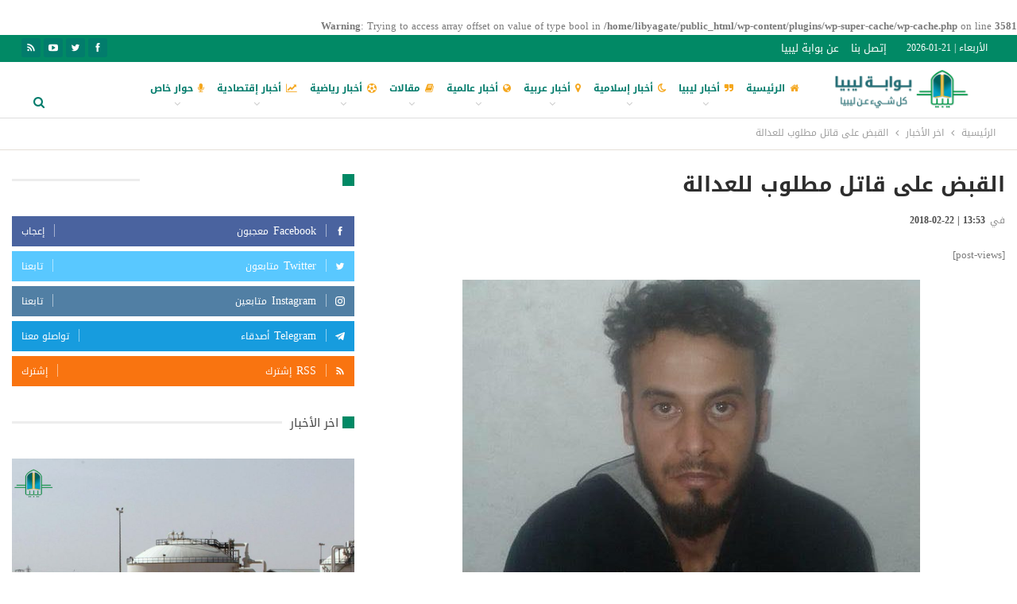

--- FILE ---
content_type: text/html; charset=UTF-8
request_url: https://www.libya-gate.com/2018/02/22/693/
body_size: 248173
content:
<br />
<b>Warning</b>:  Trying to access array offset on value of type bool in <b>/home/libyagate/public_html/wp-content/plugins/wp-super-cache/wp-cache.php</b> on line <b>3581</b><br />
	<!DOCTYPE html>
		<!--[if IE 8]>
	<html class="ie ie8" dir="rtl" lang="ar"> <![endif]-->
	<!--[if IE 9]>
	<html class="ie ie9" dir="rtl" lang="ar"> <![endif]-->
	<!--[if gt IE 9]><!-->
<html dir="rtl" lang="ar"> <!--<![endif]-->
	<head>
				<meta charset="UTF-8">
		<meta http-equiv="X-UA-Compatible" content="IE=edge">
		<meta name="viewport" content="width=device-width, initial-scale=1.0">
		<link rel="pingback" href="https://www.libya-gate.com/xmlrpc.php"/>

		<title>القبض على قاتل مطلوب للعدالة &#8211; Libya Gate</title>
<meta name='robots' content='max-image-preview:large' />

<!-- Better Open Graph, Schema.org & Twitter Integration -->
<meta property="og:locale" content="ar"/>
<meta property="og:site_name" content="Libya Gate"/>
<meta property="og:url" content="https://www.libya-gate.com/2018/02/22/693/"/>
<meta property="og:title" content="القبض على قاتل مطلوب للعدالة"/>
<meta property="og:image" content="https://www.libya-gate.com/wp-content/uploads/2018/02/28168093_1830404840601872_6907819702823225821_n.jpg"/>
<meta property="article:section" content="اخر الأخبار"/>
<meta property="og:description" content="في واقعة جريمه بشعة هزت الرأي العام الليبيمقتل امرأة متزوجة أم لطفلين أحدهم عمره شهور والآخر لا يتجاوز السنة حيث وجدت مطعونة بسكين عدد 7طعنات مما أدى إلى مقتلها في منزلها الكائن بمنطقة مشروع الهضبة - طرابلس بعد خروج زوجها للعمل. وخلال توجه عناصر الشر"/>
<meta property="og:type" content="article"/>
<meta name="twitter:card" content="summary"/>
<meta name="twitter:url" content="https://www.libya-gate.com/2018/02/22/693/"/>
<meta name="twitter:title" content="القبض على قاتل مطلوب للعدالة"/>
<meta name="twitter:description" content="في واقعة جريمه بشعة هزت الرأي العام الليبيمقتل امرأة متزوجة أم لطفلين أحدهم عمره شهور والآخر لا يتجاوز السنة حيث وجدت مطعونة بسكين عدد 7طعنات مما أدى إلى مقتلها في منزلها الكائن بمنطقة مشروع الهضبة - طرابلس بعد خروج زوجها للعمل. وخلال توجه عناصر الشر"/>
<meta name="twitter:image" content="https://www.libya-gate.com/wp-content/uploads/2018/02/28168093_1830404840601872_6907819702823225821_n.jpg"/>
<!-- / Better Open Graph, Schema.org & Twitter Integration. -->
<link rel='dns-prefetch' href='//fonts.googleapis.com' />
<link rel="alternate" type="application/rss+xml" title="Libya Gate &laquo; الخلاصة" href="https://www.libya-gate.com/feed/" />
<link rel="alternate" type="application/rss+xml" title="Libya Gate &laquo; خلاصة التعليقات" href="https://www.libya-gate.com/comments/feed/" />
<link rel="alternate" type="application/rss+xml" title="Libya Gate &laquo; القبض على قاتل مطلوب للعدالة خلاصة التعليقات" href="https://www.libya-gate.com/2018/02/22/693/feed/" />
<script type="text/javascript">
window._wpemojiSettings = {"baseUrl":"https:\/\/s.w.org\/images\/core\/emoji\/14.0.0\/72x72\/","ext":".png","svgUrl":"https:\/\/s.w.org\/images\/core\/emoji\/14.0.0\/svg\/","svgExt":".svg","source":{"concatemoji":"https:\/\/www.libya-gate.com\/wp-includes\/js\/wp-emoji-release.min.js?ver=6.2.8"}};
/*! This file is auto-generated */
!function(e,a,t){var n,r,o,i=a.createElement("canvas"),p=i.getContext&&i.getContext("2d");function s(e,t){p.clearRect(0,0,i.width,i.height),p.fillText(e,0,0);e=i.toDataURL();return p.clearRect(0,0,i.width,i.height),p.fillText(t,0,0),e===i.toDataURL()}function c(e){var t=a.createElement("script");t.src=e,t.defer=t.type="text/javascript",a.getElementsByTagName("head")[0].appendChild(t)}for(o=Array("flag","emoji"),t.supports={everything:!0,everythingExceptFlag:!0},r=0;r<o.length;r++)t.supports[o[r]]=function(e){if(p&&p.fillText)switch(p.textBaseline="top",p.font="600 32px Arial",e){case"flag":return s("\ud83c\udff3\ufe0f\u200d\u26a7\ufe0f","\ud83c\udff3\ufe0f\u200b\u26a7\ufe0f")?!1:!s("\ud83c\uddfa\ud83c\uddf3","\ud83c\uddfa\u200b\ud83c\uddf3")&&!s("\ud83c\udff4\udb40\udc67\udb40\udc62\udb40\udc65\udb40\udc6e\udb40\udc67\udb40\udc7f","\ud83c\udff4\u200b\udb40\udc67\u200b\udb40\udc62\u200b\udb40\udc65\u200b\udb40\udc6e\u200b\udb40\udc67\u200b\udb40\udc7f");case"emoji":return!s("\ud83e\udef1\ud83c\udffb\u200d\ud83e\udef2\ud83c\udfff","\ud83e\udef1\ud83c\udffb\u200b\ud83e\udef2\ud83c\udfff")}return!1}(o[r]),t.supports.everything=t.supports.everything&&t.supports[o[r]],"flag"!==o[r]&&(t.supports.everythingExceptFlag=t.supports.everythingExceptFlag&&t.supports[o[r]]);t.supports.everythingExceptFlag=t.supports.everythingExceptFlag&&!t.supports.flag,t.DOMReady=!1,t.readyCallback=function(){t.DOMReady=!0},t.supports.everything||(n=function(){t.readyCallback()},a.addEventListener?(a.addEventListener("DOMContentLoaded",n,!1),e.addEventListener("load",n,!1)):(e.attachEvent("onload",n),a.attachEvent("onreadystatechange",function(){"complete"===a.readyState&&t.readyCallback()})),(e=t.source||{}).concatemoji?c(e.concatemoji):e.wpemoji&&e.twemoji&&(c(e.twemoji),c(e.wpemoji)))}(window,document,window._wpemojiSettings);
</script>
<style type="text/css">
img.wp-smiley,
img.emoji {
	display: inline !important;
	border: none !important;
	box-shadow: none !important;
	height: 1em !important;
	width: 1em !important;
	margin: 0 0.07em !important;
	vertical-align: -0.1em !important;
	background: none !important;
	padding: 0 !important;
}
</style>
	<link rel='stylesheet' id='wp-block-library-rtl-css' href='https://www.libya-gate.com/wp-includes/css/dist/block-library/style-rtl.min.css?ver=6.2.8' type='text/css' media='all' />
<link rel='stylesheet' id='classic-theme-styles-css' href='https://www.libya-gate.com/wp-includes/css/classic-themes.min.css?ver=6.2.8' type='text/css' media='all' />
<style id='global-styles-inline-css' type='text/css'>
body{--wp--preset--color--black: #000000;--wp--preset--color--cyan-bluish-gray: #abb8c3;--wp--preset--color--white: #ffffff;--wp--preset--color--pale-pink: #f78da7;--wp--preset--color--vivid-red: #cf2e2e;--wp--preset--color--luminous-vivid-orange: #ff6900;--wp--preset--color--luminous-vivid-amber: #fcb900;--wp--preset--color--light-green-cyan: #7bdcb5;--wp--preset--color--vivid-green-cyan: #00d084;--wp--preset--color--pale-cyan-blue: #8ed1fc;--wp--preset--color--vivid-cyan-blue: #0693e3;--wp--preset--color--vivid-purple: #9b51e0;--wp--preset--gradient--vivid-cyan-blue-to-vivid-purple: linear-gradient(135deg,rgba(6,147,227,1) 0%,rgb(155,81,224) 100%);--wp--preset--gradient--light-green-cyan-to-vivid-green-cyan: linear-gradient(135deg,rgb(122,220,180) 0%,rgb(0,208,130) 100%);--wp--preset--gradient--luminous-vivid-amber-to-luminous-vivid-orange: linear-gradient(135deg,rgba(252,185,0,1) 0%,rgba(255,105,0,1) 100%);--wp--preset--gradient--luminous-vivid-orange-to-vivid-red: linear-gradient(135deg,rgba(255,105,0,1) 0%,rgb(207,46,46) 100%);--wp--preset--gradient--very-light-gray-to-cyan-bluish-gray: linear-gradient(135deg,rgb(238,238,238) 0%,rgb(169,184,195) 100%);--wp--preset--gradient--cool-to-warm-spectrum: linear-gradient(135deg,rgb(74,234,220) 0%,rgb(151,120,209) 20%,rgb(207,42,186) 40%,rgb(238,44,130) 60%,rgb(251,105,98) 80%,rgb(254,248,76) 100%);--wp--preset--gradient--blush-light-purple: linear-gradient(135deg,rgb(255,206,236) 0%,rgb(152,150,240) 100%);--wp--preset--gradient--blush-bordeaux: linear-gradient(135deg,rgb(254,205,165) 0%,rgb(254,45,45) 50%,rgb(107,0,62) 100%);--wp--preset--gradient--luminous-dusk: linear-gradient(135deg,rgb(255,203,112) 0%,rgb(199,81,192) 50%,rgb(65,88,208) 100%);--wp--preset--gradient--pale-ocean: linear-gradient(135deg,rgb(255,245,203) 0%,rgb(182,227,212) 50%,rgb(51,167,181) 100%);--wp--preset--gradient--electric-grass: linear-gradient(135deg,rgb(202,248,128) 0%,rgb(113,206,126) 100%);--wp--preset--gradient--midnight: linear-gradient(135deg,rgb(2,3,129) 0%,rgb(40,116,252) 100%);--wp--preset--duotone--dark-grayscale: url('#wp-duotone-dark-grayscale');--wp--preset--duotone--grayscale: url('#wp-duotone-grayscale');--wp--preset--duotone--purple-yellow: url('#wp-duotone-purple-yellow');--wp--preset--duotone--blue-red: url('#wp-duotone-blue-red');--wp--preset--duotone--midnight: url('#wp-duotone-midnight');--wp--preset--duotone--magenta-yellow: url('#wp-duotone-magenta-yellow');--wp--preset--duotone--purple-green: url('#wp-duotone-purple-green');--wp--preset--duotone--blue-orange: url('#wp-duotone-blue-orange');--wp--preset--font-size--small: 13px;--wp--preset--font-size--medium: 20px;--wp--preset--font-size--large: 36px;--wp--preset--font-size--x-large: 42px;--wp--preset--spacing--20: 0.44rem;--wp--preset--spacing--30: 0.67rem;--wp--preset--spacing--40: 1rem;--wp--preset--spacing--50: 1.5rem;--wp--preset--spacing--60: 2.25rem;--wp--preset--spacing--70: 3.38rem;--wp--preset--spacing--80: 5.06rem;--wp--preset--shadow--natural: 6px 6px 9px rgba(0, 0, 0, 0.2);--wp--preset--shadow--deep: 12px 12px 50px rgba(0, 0, 0, 0.4);--wp--preset--shadow--sharp: 6px 6px 0px rgba(0, 0, 0, 0.2);--wp--preset--shadow--outlined: 6px 6px 0px -3px rgba(255, 255, 255, 1), 6px 6px rgba(0, 0, 0, 1);--wp--preset--shadow--crisp: 6px 6px 0px rgba(0, 0, 0, 1);}:where(.is-layout-flex){gap: 0.5em;}body .is-layout-flow > .alignleft{float: left;margin-inline-start: 0;margin-inline-end: 2em;}body .is-layout-flow > .alignright{float: right;margin-inline-start: 2em;margin-inline-end: 0;}body .is-layout-flow > .aligncenter{margin-left: auto !important;margin-right: auto !important;}body .is-layout-constrained > .alignleft{float: left;margin-inline-start: 0;margin-inline-end: 2em;}body .is-layout-constrained > .alignright{float: right;margin-inline-start: 2em;margin-inline-end: 0;}body .is-layout-constrained > .aligncenter{margin-left: auto !important;margin-right: auto !important;}body .is-layout-constrained > :where(:not(.alignleft):not(.alignright):not(.alignfull)){max-width: var(--wp--style--global--content-size);margin-left: auto !important;margin-right: auto !important;}body .is-layout-constrained > .alignwide{max-width: var(--wp--style--global--wide-size);}body .is-layout-flex{display: flex;}body .is-layout-flex{flex-wrap: wrap;align-items: center;}body .is-layout-flex > *{margin: 0;}:where(.wp-block-columns.is-layout-flex){gap: 2em;}.has-black-color{color: var(--wp--preset--color--black) !important;}.has-cyan-bluish-gray-color{color: var(--wp--preset--color--cyan-bluish-gray) !important;}.has-white-color{color: var(--wp--preset--color--white) !important;}.has-pale-pink-color{color: var(--wp--preset--color--pale-pink) !important;}.has-vivid-red-color{color: var(--wp--preset--color--vivid-red) !important;}.has-luminous-vivid-orange-color{color: var(--wp--preset--color--luminous-vivid-orange) !important;}.has-luminous-vivid-amber-color{color: var(--wp--preset--color--luminous-vivid-amber) !important;}.has-light-green-cyan-color{color: var(--wp--preset--color--light-green-cyan) !important;}.has-vivid-green-cyan-color{color: var(--wp--preset--color--vivid-green-cyan) !important;}.has-pale-cyan-blue-color{color: var(--wp--preset--color--pale-cyan-blue) !important;}.has-vivid-cyan-blue-color{color: var(--wp--preset--color--vivid-cyan-blue) !important;}.has-vivid-purple-color{color: var(--wp--preset--color--vivid-purple) !important;}.has-black-background-color{background-color: var(--wp--preset--color--black) !important;}.has-cyan-bluish-gray-background-color{background-color: var(--wp--preset--color--cyan-bluish-gray) !important;}.has-white-background-color{background-color: var(--wp--preset--color--white) !important;}.has-pale-pink-background-color{background-color: var(--wp--preset--color--pale-pink) !important;}.has-vivid-red-background-color{background-color: var(--wp--preset--color--vivid-red) !important;}.has-luminous-vivid-orange-background-color{background-color: var(--wp--preset--color--luminous-vivid-orange) !important;}.has-luminous-vivid-amber-background-color{background-color: var(--wp--preset--color--luminous-vivid-amber) !important;}.has-light-green-cyan-background-color{background-color: var(--wp--preset--color--light-green-cyan) !important;}.has-vivid-green-cyan-background-color{background-color: var(--wp--preset--color--vivid-green-cyan) !important;}.has-pale-cyan-blue-background-color{background-color: var(--wp--preset--color--pale-cyan-blue) !important;}.has-vivid-cyan-blue-background-color{background-color: var(--wp--preset--color--vivid-cyan-blue) !important;}.has-vivid-purple-background-color{background-color: var(--wp--preset--color--vivid-purple) !important;}.has-black-border-color{border-color: var(--wp--preset--color--black) !important;}.has-cyan-bluish-gray-border-color{border-color: var(--wp--preset--color--cyan-bluish-gray) !important;}.has-white-border-color{border-color: var(--wp--preset--color--white) !important;}.has-pale-pink-border-color{border-color: var(--wp--preset--color--pale-pink) !important;}.has-vivid-red-border-color{border-color: var(--wp--preset--color--vivid-red) !important;}.has-luminous-vivid-orange-border-color{border-color: var(--wp--preset--color--luminous-vivid-orange) !important;}.has-luminous-vivid-amber-border-color{border-color: var(--wp--preset--color--luminous-vivid-amber) !important;}.has-light-green-cyan-border-color{border-color: var(--wp--preset--color--light-green-cyan) !important;}.has-vivid-green-cyan-border-color{border-color: var(--wp--preset--color--vivid-green-cyan) !important;}.has-pale-cyan-blue-border-color{border-color: var(--wp--preset--color--pale-cyan-blue) !important;}.has-vivid-cyan-blue-border-color{border-color: var(--wp--preset--color--vivid-cyan-blue) !important;}.has-vivid-purple-border-color{border-color: var(--wp--preset--color--vivid-purple) !important;}.has-vivid-cyan-blue-to-vivid-purple-gradient-background{background: var(--wp--preset--gradient--vivid-cyan-blue-to-vivid-purple) !important;}.has-light-green-cyan-to-vivid-green-cyan-gradient-background{background: var(--wp--preset--gradient--light-green-cyan-to-vivid-green-cyan) !important;}.has-luminous-vivid-amber-to-luminous-vivid-orange-gradient-background{background: var(--wp--preset--gradient--luminous-vivid-amber-to-luminous-vivid-orange) !important;}.has-luminous-vivid-orange-to-vivid-red-gradient-background{background: var(--wp--preset--gradient--luminous-vivid-orange-to-vivid-red) !important;}.has-very-light-gray-to-cyan-bluish-gray-gradient-background{background: var(--wp--preset--gradient--very-light-gray-to-cyan-bluish-gray) !important;}.has-cool-to-warm-spectrum-gradient-background{background: var(--wp--preset--gradient--cool-to-warm-spectrum) !important;}.has-blush-light-purple-gradient-background{background: var(--wp--preset--gradient--blush-light-purple) !important;}.has-blush-bordeaux-gradient-background{background: var(--wp--preset--gradient--blush-bordeaux) !important;}.has-luminous-dusk-gradient-background{background: var(--wp--preset--gradient--luminous-dusk) !important;}.has-pale-ocean-gradient-background{background: var(--wp--preset--gradient--pale-ocean) !important;}.has-electric-grass-gradient-background{background: var(--wp--preset--gradient--electric-grass) !important;}.has-midnight-gradient-background{background: var(--wp--preset--gradient--midnight) !important;}.has-small-font-size{font-size: var(--wp--preset--font-size--small) !important;}.has-medium-font-size{font-size: var(--wp--preset--font-size--medium) !important;}.has-large-font-size{font-size: var(--wp--preset--font-size--large) !important;}.has-x-large-font-size{font-size: var(--wp--preset--font-size--x-large) !important;}
.wp-block-navigation a:where(:not(.wp-element-button)){color: inherit;}
:where(.wp-block-columns.is-layout-flex){gap: 2em;}
.wp-block-pullquote{font-size: 1.5em;line-height: 1.6;}
</style>
<link rel='stylesheet' id='better-framework-main-fonts-css' href='//fonts.googleapis.com/earlyaccess/droidarabickufi.css' type='text/css' media='all' />
<script type='text/javascript' src='https://www.libya-gate.com/wp-includes/js/jquery/jquery.min.js?ver=3.6.4' id='jquery-core-js'></script>
<script type='text/javascript' src='https://www.libya-gate.com/wp-includes/js/jquery/jquery-migrate.min.js?ver=3.4.0' id='jquery-migrate-js'></script>
<!--[if lt IE 9]>
<script type='text/javascript' src='https://www.libya-gate.com/wp-content/themes/publisher/includes/libs/better-framework/assets/js/html5shiv.min.js?ver=3.15.0' id='bf-html5shiv-js'></script>
<![endif]-->
<!--[if lt IE 9]>
<script type='text/javascript' src='https://www.libya-gate.com/wp-content/themes/publisher/includes/libs/better-framework/assets/js/respond.min.js?ver=3.15.0' id='bf-respond-js'></script>
<![endif]-->
<link rel="https://api.w.org/" href="https://www.libya-gate.com/wp-json/" /><link rel="alternate" type="application/json" href="https://www.libya-gate.com/wp-json/wp/v2/posts/693" /><link rel="EditURI" type="application/rsd+xml" title="RSD" href="https://www.libya-gate.com/xmlrpc.php?rsd" />
<link rel="wlwmanifest" type="application/wlwmanifest+xml" href="https://www.libya-gate.com/wp-includes/wlwmanifest.xml" />
<meta name="generator" content="WordPress 6.2.8" />
<link rel="canonical" href="https://www.libya-gate.com/2018/02/22/693/" />
<link rel='shortlink' href='https://www.libya-gate.com/?p=693' />
<link rel="alternate" type="application/json+oembed" href="https://www.libya-gate.com/wp-json/oembed/1.0/embed?url=https%3A%2F%2Fwww.libya-gate.com%2F2018%2F02%2F22%2F693%2F" />
<link rel="alternate" type="text/xml+oembed" href="https://www.libya-gate.com/wp-json/oembed/1.0/embed?url=https%3A%2F%2Fwww.libya-gate.com%2F2018%2F02%2F22%2F693%2F&#038;format=xml" />
			<link rel="amphtml" href="https://www.libya-gate.com/amp/2018/02/22/693/"/>
						<link rel="shortcut icon" href="http://www.libya-gate.com/wp-content/uploads/2018/02/logoOutline.png">			<link rel="apple-touch-icon" href="http://www.libya-gate.com/wp-content/uploads/2018/02/logoOutline.png">			<link rel="apple-touch-icon" sizes="114x114" href="http://www.libya-gate.com/wp-content/uploads/2018/02/logoOutline.png">			<link rel="apple-touch-icon" sizes="72x72" href="http://www.libya-gate.com/wp-content/uploads/2018/02/logoOutline.png">			<link rel="apple-touch-icon" sizes="144x144" href="http://www.libya-gate.com/wp-content/uploads/2018/02/logoOutline.png"><meta name="generator" content="Powered by WPBakery Page Builder - drag and drop page builder for WordPress."/>
<script type="application/ld+json">{
    "@context": "http://schema.org/",
    "@type": "Organization",
    "@id": "#organization",
    "logo": {
        "@type": "ImageObject",
        "url": "http://www.libya-gate.com/wp-content/uploads/2018/04/LogoTitleColoredallthingsLibya-1.png"
    },
    "url": "https://www.libya-gate.com/",
    "name": "Libya Gate",
    "description": "\u0645\u0648\u0642\u0639 \u0628\u0648\u0627\u0628\u0629 \u0644\u064a\u0628\u064a\u0627 \u0627\u0644\u0625\u062e\u0628\u0627\u0631\u064a"
}</script>
<script type="application/ld+json">{
    "@context": "http://schema.org/",
    "@type": "WebSite",
    "name": "Libya Gate",
    "alternateName": "\u0645\u0648\u0642\u0639 \u0628\u0648\u0627\u0628\u0629 \u0644\u064a\u0628\u064a\u0627 \u0627\u0644\u0625\u062e\u0628\u0627\u0631\u064a",
    "url": "https://www.libya-gate.com/"
}</script>
<script type="application/ld+json">{
    "@context": "http://schema.org/",
    "@type": "BlogPosting",
    "headline": "\u0627\u0644\u0642\u0628\u0636 \u0639\u0644\u0649 \u0642\u0627\u062a\u0644 \u0645\u0637\u0644\u0648\u0628 \u0644\u0644\u0639\u062f\u0627\u0644\u0629",
    "description": "\u0641\u064a \u0648\u0627\u0642\u0639\u0629 \u062c\u0631\u064a\u0645\u0647 \u0628\u0634\u0639\u0629 \u0647\u0632\u062a \u0627\u0644\u0631\u0623\u064a \u0627\u0644\u0639\u0627\u0645 \u0627\u0644\u0644\u064a\u0628\u064a\u0645\u0642\u062a\u0644 \u0627\u0645\u0631\u0623\u0629 \u0645\u062a\u0632\u0648\u062c\u0629 \u0623\u0645 \u0644\u0637\u0641\u0644\u064a\u0646 \u0623\u062d\u062f\u0647\u0645 \u0639\u0645\u0631\u0647 \u0634\u0647\u0648\u0631 \u0648\u0627\u0644\u0622\u062e\u0631 \u0644\u0627 \u064a\u062a\u062c\u0627\u0648\u0632 \u0627\u0644\u0633\u0646\u0629 \u062d\u064a\u062b \u0648\u062c\u062f\u062a \u0645\u0637\u0639\u0648\u0646\u0629 \u0628\u0633\u0643\u064a\u0646 \u0639\u062f\u062f 7\u0637\u0639\u0646\u0627\u062a \u0645\u0645\u0627 \u0623\u062f\u0649 \u0625\u0644\u0649 \u0645\u0642\u062a\u0644\u0647\u0627 \u0641\u064a \u0645\u0646\u0632\u0644\u0647\u0627 \u0627\u0644\u0643\u0627\u0626\u0646 \u0628\u0645\u0646\u0637\u0642\u0629 \u0645\u0634\u0631\u0648\u0639 \u0627\u0644\u0647\u0636\u0628\u0629 - \u0637\u0631\u0627\u0628\u0644\u0633 \u0628\u0639\u062f \u062e\u0631\u0648\u062c \u0632\u0648\u062c\u0647\u0627 \u0644\u0644\u0639\u0645\u0644. \u0648\u062e\u0644\u0627\u0644 \u062a\u0648\u062c\u0647 \u0639\u0646\u0627\u0635\u0631 \u0627\u0644\u0634\u0631",
    "datePublished": "2018-02-22",
    "dateModified": "2018-02-22",
    "author": {
        "@type": "Person",
        "@id": "#person-Publisher",
        "name": "Publisher"
    },
    "image": "https://www.libya-gate.com/wp-content/uploads/2018/02/28168093_1830404840601872_6907819702823225821_n.jpg",
    "interactionStatistic": [
        {
            "@type": "InteractionCounter",
            "interactionType": "http://schema.org/CommentAction",
            "userInteractionCount": "0"
        }
    ],
    "publisher": {
        "@id": "#organization"
    },
    "mainEntityOfPage": "https://www.libya-gate.com/2018/02/22/693/"
}</script>
<link rel='stylesheet' id='better-playlist' href='https://www.libya-gate.com/wp-content/plugins/better-playlist/css/better-playlist-rtl.min.css' type='text/css' media='all' />
<link rel='stylesheet' id='bs-icons' href='https://www.libya-gate.com/wp-content/themes/publisher/includes/libs/better-framework/assets/css/bs-icons.css' type='text/css' media='all' />
<link rel='stylesheet' id='better-social-counter' href='https://www.libya-gate.com/wp-content/plugins/better-social-counter/css/style.min.css' type='text/css' media='all' />
<link rel='stylesheet' id='better-social-counter-rtl' href='https://www.libya-gate.com/wp-content/plugins/better-social-counter/css/rtl.min.css' type='text/css' media='all' />
<link rel='stylesheet' id='bf-slick' href='https://www.libya-gate.com/wp-content/themes/publisher/includes/libs/better-framework/assets/css/slick.min.css' type='text/css' media='all' />
<link rel='stylesheet' id='fontawesome' href='https://www.libya-gate.com/wp-content/themes/publisher/includes/libs/better-framework/assets/css/font-awesome.min.css' type='text/css' media='all' />
<link rel='stylesheet' id='br-numbers' href='https://fonts.googleapis.com/css?family=Oswald&text=0123456789./\%' type='text/css' media='all' />
<link rel='stylesheet' id='better-reviews' href='https://www.libya-gate.com/wp-content/plugins/better-reviews/css/better-reviews.min.css' type='text/css' media='all' />
<link rel='stylesheet' id='better-reviews-rtl' href='https://www.libya-gate.com/wp-content/plugins/better-reviews/css/better-reviews-rtl.min.css' type='text/css' media='all' />
<link rel='stylesheet' id='blockquote-pack-pro' href='https://www.libya-gate.com/wp-content/plugins/blockquote-pack-pro/css/blockquote-pack.min.css' type='text/css' media='all' />
<link rel='stylesheet' id='blockquote-pack-rtl' href='https://www.libya-gate.com/wp-content/plugins/blockquote-pack-pro/css/blockquote-pack-rtl.min.css' type='text/css' media='all' />
<link rel='stylesheet' id='financial-pack-pro-rtl' href='https://www.libya-gate.com/wp-content/plugins/financial-pack-pro/css/financial-pack-rtl.min.css' type='text/css' media='all' />
<link rel='stylesheet' id='newsletter-pack' href='https://www.libya-gate.com/wp-content/plugins/newsletter-pack-pro/css/newsletter-pack.min.css' type='text/css' media='all' />
<link rel='stylesheet' id='newsletter-pack-rtl' href='https://www.libya-gate.com/wp-content/plugins/newsletter-pack-pro/css/newsletter-pack.rtl.min.css' type='text/css' media='all' />
<link rel='stylesheet' id='smart-lists-pack-pro' href='https://www.libya-gate.com/wp-content/plugins/smart-lists-pack-pro/css/smart-lists-pack.min.css' type='text/css' media='all' />
<link rel='stylesheet' id='smart-lists-pack-rtl' href='https://www.libya-gate.com/wp-content/plugins/smart-lists-pack-pro/css/smart-lists-pack-rtl.min.css' type='text/css' media='all' />
<link rel='stylesheet' id='wp-embedder-pack-pro' href='https://www.libya-gate.com/wp-content/plugins/wp-embedder-pack/assets/css/wpep.min.css' type='text/css' media='all' />
<link rel='stylesheet' id='pretty-photo' href='https://www.libya-gate.com/wp-content/themes/publisher/includes/libs/better-framework/assets/css/pretty-photo.min.css' type='text/css' media='all' />
<link rel='stylesheet' id='theme-libs' href='https://www.libya-gate.com/wp-content/themes/publisher/css/theme-libs.min.css' type='text/css' media='all' />
<link rel='stylesheet' id='publisher' href='https://www.libya-gate.com/wp-content/themes/publisher/style-7.11.0.min.css' type='text/css' media='all' />
<link rel='stylesheet' id='publisher-rtl' href='https://www.libya-gate.com/wp-content/themes/publisher/rtl.min.css' type='text/css' media='all' />
<link rel='stylesheet' id='publisher-theme-adventure-blog' href='https://www.libya-gate.com/wp-content/themes/publisher/includes/styles/adventure-blog/style.min.css' type='text/css' media='all' />
<link rel='stylesheet' id='7.11.0-1723039618' href='https://www.libya-gate.com/wp-content/bs-booster-cache/46061ed93ed8049d9c50bf951c6bcd63.css' type='text/css' media='all' />
<meta name="generator" content="Powered by Slider Revolution 6.5.5 - responsive, Mobile-Friendly Slider Plugin for WordPress with comfortable drag and drop interface." />
<script type="text/javascript">function setREVStartSize(e){
			//window.requestAnimationFrame(function() {				 
				window.RSIW = window.RSIW===undefined ? window.innerWidth : window.RSIW;	
				window.RSIH = window.RSIH===undefined ? window.innerHeight : window.RSIH;	
				try {								
					var pw = document.getElementById(e.c).parentNode.offsetWidth,
						newh;
					pw = pw===0 || isNaN(pw) ? window.RSIW : pw;
					e.tabw = e.tabw===undefined ? 0 : parseInt(e.tabw);
					e.thumbw = e.thumbw===undefined ? 0 : parseInt(e.thumbw);
					e.tabh = e.tabh===undefined ? 0 : parseInt(e.tabh);
					e.thumbh = e.thumbh===undefined ? 0 : parseInt(e.thumbh);
					e.tabhide = e.tabhide===undefined ? 0 : parseInt(e.tabhide);
					e.thumbhide = e.thumbhide===undefined ? 0 : parseInt(e.thumbhide);
					e.mh = e.mh===undefined || e.mh=="" || e.mh==="auto" ? 0 : parseInt(e.mh,0);		
					if(e.layout==="fullscreen" || e.l==="fullscreen") 						
						newh = Math.max(e.mh,window.RSIH);					
					else{					
						e.gw = Array.isArray(e.gw) ? e.gw : [e.gw];
						for (var i in e.rl) if (e.gw[i]===undefined || e.gw[i]===0) e.gw[i] = e.gw[i-1];					
						e.gh = e.el===undefined || e.el==="" || (Array.isArray(e.el) && e.el.length==0)? e.gh : e.el;
						e.gh = Array.isArray(e.gh) ? e.gh : [e.gh];
						for (var i in e.rl) if (e.gh[i]===undefined || e.gh[i]===0) e.gh[i] = e.gh[i-1];
											
						var nl = new Array(e.rl.length),
							ix = 0,						
							sl;					
						e.tabw = e.tabhide>=pw ? 0 : e.tabw;
						e.thumbw = e.thumbhide>=pw ? 0 : e.thumbw;
						e.tabh = e.tabhide>=pw ? 0 : e.tabh;
						e.thumbh = e.thumbhide>=pw ? 0 : e.thumbh;					
						for (var i in e.rl) nl[i] = e.rl[i]<window.RSIW ? 0 : e.rl[i];
						sl = nl[0];									
						for (var i in nl) if (sl>nl[i] && nl[i]>0) { sl = nl[i]; ix=i;}															
						var m = pw>(e.gw[ix]+e.tabw+e.thumbw) ? 1 : (pw-(e.tabw+e.thumbw)) / (e.gw[ix]);					
						newh =  (e.gh[ix] * m) + (e.tabh + e.thumbh);
					}
					var el = document.getElementById(e.c);
					if (el!==null && el) el.style.height = newh+"px";					
					el = document.getElementById(e.c+"_wrapper");
					if (el!==null && el) {
						el.style.height = newh+"px";
						el.style.display = "block";
					}
				} catch(e){
					console.log("Failure at Presize of Slider:" + e)
				}					   
			//});
		  };</script>
		<style type="text/css" id="wp-custom-css">
			#site-logo {
	width:174px;
	height:150px;
}
.site-header.header-style-1.header-style-1 .header-inner{
 padding-top:0;	
}
.better-newsticker .heading:after{
	display:none;
}
.better-newsticker .heading{
	background-color:#f5a71e !important;
	text-align:center !important;
}

.bs-slider-1-item .title{
	font-weight:700;
	font-size:18px;
	line-height:1.5;
	text-shadow:1px 1px 10px rgba(0,0,0,1), 1px 1px 1px rgba(0,0,0,1), 0px 0px 8px rgba(0,0,0,0.7);
}

.section-heading.sh-t7>.h-text:last-child:first-child, .section-heading.sh-t7>.main-link>.h-text, .section-heading.sh-t7>a:last-child:first-child>.h-text{
	padding: 0 20px 0 10px;
}

.site-header.header-style-8 .site-branding .logo, .site-header.header-style-8 .site-branding .logo img {
    max-height: 70px;
    padding: 0;
}

.site-header.header-style-5 .search-container .search-handler, .site-header.header-style-8 .search-container .search-handler{
	margin-top:8px !important;
}
.site-header.header-style-8 .site-branding .logo.img-logo a {
    padding: 0 30px 0 0px;
}
.video-slider .section-heading .h-text {
    color: white !important;
    background-color: #027c6c !important;
}
.video-slider .section-heading:before{
	background-color: rgba(130,150,150,0.3)!important;
}

.video-slider .btn-bs-pagination{
	color:#fff !important;
	border-color: rgba(255,255,255,0.3);
}
.rh-header .logo-container{
	background-color:white;
}

.fa-moon-o{
	font-weight:900;
}
.footer-widgets{
	padding:0;
}
.menu-item a i{
color:#f5a71e;
}

.title a{
	text-align:justify !important;
}

.post-summary{
	text-align:justify !important;
}
p{
	text-align:justify !important;
}
.item-join{
	font-family: 'droid arabic kufi';
	
}
.bs-shortcode.bs-slider.bs-slider-1.clearfix.l-1{
	margin:0 !important;
}
.better-newsticker{
	    background-color: #f5a71e;
	border-radius:5px;
	min-height:35px;
}
.better-newsticker .heading{
	line-height:35px;
	height:35px;
	background-color:#ef612a !important;
}
.better-newsticker .control-nav span{
	background-color:#f5a71e;
	border:none;
	color:#fff;
	    margin: 5px 0 0 5px;
}
.better-newsticker .control-nav span:hover{
	background-color:#ef612a !important;
}
.wpb_wrapper .better-newsticker ul>li>a{
	color:#fff;
	line-height:35px;
}
.site-header.header-style-8 .main-menu.menu>li>a {
    padding: 0 3px;
	font-size:12px;
}
.back-top{
	bottom:40px !important;
}

._2lqg{
	overflow:hidden !important;
}

blockquote:before{
	display:none !important;
}		</style>
		<noscript><style> .wpb_animate_when_almost_visible { opacity: 1; }</style></noscript>	</head>

<body class="rtl post-template-default single single-post postid-693 single-format-standard bs-theme bs-publisher bs-publisher-adventure-blog active-light-box close-rh page-layout-2-col page-layout-2-col-right full-width active-sticky-sidebar main-menu-sticky-smart main-menu-full-width active-ajax-search single-prim-cat-8 single-cat-8  wpb-js-composer js-comp-ver-6.7.0 vc_responsive bs-ll-a" dir="rtl">
<svg xmlns="http://www.w3.org/2000/svg" viewBox="0 0 0 0" width="0" height="0" focusable="false" role="none" style="visibility: hidden; position: absolute; left: -9999px; overflow: hidden;" ><defs><filter id="wp-duotone-dark-grayscale"><feColorMatrix color-interpolation-filters="sRGB" type="matrix" values=" .299 .587 .114 0 0 .299 .587 .114 0 0 .299 .587 .114 0 0 .299 .587 .114 0 0 " /><feComponentTransfer color-interpolation-filters="sRGB" ><feFuncR type="table" tableValues="0 0.49803921568627" /><feFuncG type="table" tableValues="0 0.49803921568627" /><feFuncB type="table" tableValues="0 0.49803921568627" /><feFuncA type="table" tableValues="1 1" /></feComponentTransfer><feComposite in2="SourceGraphic" operator="in" /></filter></defs></svg><svg xmlns="http://www.w3.org/2000/svg" viewBox="0 0 0 0" width="0" height="0" focusable="false" role="none" style="visibility: hidden; position: absolute; left: -9999px; overflow: hidden;" ><defs><filter id="wp-duotone-grayscale"><feColorMatrix color-interpolation-filters="sRGB" type="matrix" values=" .299 .587 .114 0 0 .299 .587 .114 0 0 .299 .587 .114 0 0 .299 .587 .114 0 0 " /><feComponentTransfer color-interpolation-filters="sRGB" ><feFuncR type="table" tableValues="0 1" /><feFuncG type="table" tableValues="0 1" /><feFuncB type="table" tableValues="0 1" /><feFuncA type="table" tableValues="1 1" /></feComponentTransfer><feComposite in2="SourceGraphic" operator="in" /></filter></defs></svg><svg xmlns="http://www.w3.org/2000/svg" viewBox="0 0 0 0" width="0" height="0" focusable="false" role="none" style="visibility: hidden; position: absolute; left: -9999px; overflow: hidden;" ><defs><filter id="wp-duotone-purple-yellow"><feColorMatrix color-interpolation-filters="sRGB" type="matrix" values=" .299 .587 .114 0 0 .299 .587 .114 0 0 .299 .587 .114 0 0 .299 .587 .114 0 0 " /><feComponentTransfer color-interpolation-filters="sRGB" ><feFuncR type="table" tableValues="0.54901960784314 0.98823529411765" /><feFuncG type="table" tableValues="0 1" /><feFuncB type="table" tableValues="0.71764705882353 0.25490196078431" /><feFuncA type="table" tableValues="1 1" /></feComponentTransfer><feComposite in2="SourceGraphic" operator="in" /></filter></defs></svg><svg xmlns="http://www.w3.org/2000/svg" viewBox="0 0 0 0" width="0" height="0" focusable="false" role="none" style="visibility: hidden; position: absolute; left: -9999px; overflow: hidden;" ><defs><filter id="wp-duotone-blue-red"><feColorMatrix color-interpolation-filters="sRGB" type="matrix" values=" .299 .587 .114 0 0 .299 .587 .114 0 0 .299 .587 .114 0 0 .299 .587 .114 0 0 " /><feComponentTransfer color-interpolation-filters="sRGB" ><feFuncR type="table" tableValues="0 1" /><feFuncG type="table" tableValues="0 0.27843137254902" /><feFuncB type="table" tableValues="0.5921568627451 0.27843137254902" /><feFuncA type="table" tableValues="1 1" /></feComponentTransfer><feComposite in2="SourceGraphic" operator="in" /></filter></defs></svg><svg xmlns="http://www.w3.org/2000/svg" viewBox="0 0 0 0" width="0" height="0" focusable="false" role="none" style="visibility: hidden; position: absolute; left: -9999px; overflow: hidden;" ><defs><filter id="wp-duotone-midnight"><feColorMatrix color-interpolation-filters="sRGB" type="matrix" values=" .299 .587 .114 0 0 .299 .587 .114 0 0 .299 .587 .114 0 0 .299 .587 .114 0 0 " /><feComponentTransfer color-interpolation-filters="sRGB" ><feFuncR type="table" tableValues="0 0" /><feFuncG type="table" tableValues="0 0.64705882352941" /><feFuncB type="table" tableValues="0 1" /><feFuncA type="table" tableValues="1 1" /></feComponentTransfer><feComposite in2="SourceGraphic" operator="in" /></filter></defs></svg><svg xmlns="http://www.w3.org/2000/svg" viewBox="0 0 0 0" width="0" height="0" focusable="false" role="none" style="visibility: hidden; position: absolute; left: -9999px; overflow: hidden;" ><defs><filter id="wp-duotone-magenta-yellow"><feColorMatrix color-interpolation-filters="sRGB" type="matrix" values=" .299 .587 .114 0 0 .299 .587 .114 0 0 .299 .587 .114 0 0 .299 .587 .114 0 0 " /><feComponentTransfer color-interpolation-filters="sRGB" ><feFuncR type="table" tableValues="0.78039215686275 1" /><feFuncG type="table" tableValues="0 0.94901960784314" /><feFuncB type="table" tableValues="0.35294117647059 0.47058823529412" /><feFuncA type="table" tableValues="1 1" /></feComponentTransfer><feComposite in2="SourceGraphic" operator="in" /></filter></defs></svg><svg xmlns="http://www.w3.org/2000/svg" viewBox="0 0 0 0" width="0" height="0" focusable="false" role="none" style="visibility: hidden; position: absolute; left: -9999px; overflow: hidden;" ><defs><filter id="wp-duotone-purple-green"><feColorMatrix color-interpolation-filters="sRGB" type="matrix" values=" .299 .587 .114 0 0 .299 .587 .114 0 0 .299 .587 .114 0 0 .299 .587 .114 0 0 " /><feComponentTransfer color-interpolation-filters="sRGB" ><feFuncR type="table" tableValues="0.65098039215686 0.40392156862745" /><feFuncG type="table" tableValues="0 1" /><feFuncB type="table" tableValues="0.44705882352941 0.4" /><feFuncA type="table" tableValues="1 1" /></feComponentTransfer><feComposite in2="SourceGraphic" operator="in" /></filter></defs></svg><svg xmlns="http://www.w3.org/2000/svg" viewBox="0 0 0 0" width="0" height="0" focusable="false" role="none" style="visibility: hidden; position: absolute; left: -9999px; overflow: hidden;" ><defs><filter id="wp-duotone-blue-orange"><feColorMatrix color-interpolation-filters="sRGB" type="matrix" values=" .299 .587 .114 0 0 .299 .587 .114 0 0 .299 .587 .114 0 0 .299 .587 .114 0 0 " /><feComponentTransfer color-interpolation-filters="sRGB" ><feFuncR type="table" tableValues="0.098039215686275 1" /><feFuncG type="table" tableValues="0 0.66274509803922" /><feFuncB type="table" tableValues="0.84705882352941 0.41960784313725" /><feFuncA type="table" tableValues="1 1" /></feComponentTransfer><feComposite in2="SourceGraphic" operator="in" /></filter></defs></svg>		<div class="main-wrap content-main-wrap">
			<header id="header" class="site-header header-style-8 full-width" itemscope="itemscope" itemtype="https://schema.org/WPHeader">
		<section class="topbar topbar-style-1 hidden-xs hidden-xs">
	<div class="content-wrap">
		<div class="container">
			<div class="topbar-inner clearfix">

									<div class="section-links">
								<div  class="  better-studio-shortcode bsc-clearfix better-social-counter style-button not-colored in-4-col">
						<ul class="social-list bsc-clearfix"><li class="social-item facebook"><a href = "https://www.facebook.com/bwabalibya" target = "_blank" > <i class="item-icon bsfi-facebook" ></i><span class="item-title" > معجبون </span> </a> </li> <li class="social-item twitter"><a href = "https://twitter.com/gate_libya" target = "_blank" > <i class="item-icon bsfi-twitter" ></i><span class="item-title" > متابعون </span> </a> </li> <li class="social-item youtube"><a href = "https://youtube.com/channel/betterstu" target = "_blank" > <i class="item-icon bsfi-youtube" ></i><span class="item-title" > مشتركين </span> </a> </li> <li class="social-item rss"><a href = "https://www.libya-gate.com/feed/rss/" target = "_blank" > <i class="item-icon bsfi-rss" ></i><span class="item-title" > إشترك </span> </a> </li> 			</ul>
		</div>
							</div>
				
				<div class="section-menu">
						<div id="menu-top" class="menu top-menu-wrapper" role="navigation" itemscope="itemscope" itemtype="https://schema.org/SiteNavigationElement">
		<nav class="top-menu-container">

			<ul id="top-navigation" class="top-menu menu clearfix bsm-pure">
									<li id="topbar-date" class="menu-item menu-item-date">
					<span
						class="topbar-date">الأربعاء | 21-01-2026</span>
					</li>
					<li id="menu-item-103" class="menu-item menu-item-type-post_type menu-item-object-page better-anim-fade menu-item-103"><a href="https://www.libya-gate.com/%d8%a5%d8%aa%d8%b5%d9%84-%d8%a8%d9%86%d8%a7/">إتصل بنا</a></li>
<li id="menu-item-102" class="menu-item menu-item-type-post_type menu-item-object-page better-anim-fade menu-item-102"><a href="https://www.libya-gate.com/%d8%b9%d9%86-%d8%a8%d9%88%d8%a7%d8%a8%d8%a9-%d9%84%d9%8a%d8%a8%d9%8a%d8%a7/">عن بوابة ليبيا</a></li>
			</ul>

		</nav>
	</div>
				</div>
			</div>
		</div>
	</div>
</section>
		<div class="content-wrap">
			<div class="container">
				<div class="header-inner clearfix">
					<div id="site-branding" class="site-branding">
	<p  id="site-title" class="logo h1 img-logo">
	<a href="https://www.libya-gate.com/" itemprop="url" rel="home">
					<img id="site-logo" src="http://www.libya-gate.com/wp-content/uploads/2018/04/LogoTitleColoredallthingsLibya-1.png"
			     alt="Libya Gate"  data-bsrjs="http://www.libya-gate.com/wp-content/uploads/2018/04/LogoTitleColoredallthingsLibya-1.png"  />

			<span class="site-title">Libya Gate - موقع بوابة ليبيا الإخباري</span>
				</a>
</p>
</div><!-- .site-branding -->
<nav id="menu-main" class="menu main-menu-container  show-search-item menu-actions-btn-width-1" role="navigation" itemscope="itemscope" itemtype="https://schema.org/SiteNavigationElement">
			<div class="menu-action-buttons width-1">
							<div class="search-container close">
					<span class="search-handler"><i class="fa fa-search"></i></span>

					<div class="search-box clearfix">
						<form role="search" method="get" class="search-form clearfix" action="https://www.libya-gate.com">
	<input type="search" class="search-field"
	       placeholder="بحث..."
	       value="" name="s"
	       title="البحث عن:"
	       autocomplete="off">
	<input type="submit" class="search-submit" value="بحث">
</form><!-- .search-form -->
					</div>
				</div>
						</div>
			<ul id="main-navigation" class="main-menu menu bsm-pure clearfix">
		<li id="menu-item-81" class="menu-have-icon menu-icon-type-fontawesome menu-item menu-item-type-custom menu-item-object-custom better-anim-fade menu-item-81"><a href="/"><i class="bf-icon  fa fa-home"></i>الرئيسية</a></li>
<li id="menu-item-78" class="menu-have-icon menu-icon-type-fontawesome menu-item menu-item-type-taxonomy menu-item-object-category menu-term-2 better-anim-fade menu-item-has-children menu-item-has-mega menu-item-mega-grid-posts menu-item-78"><a href="https://www.libya-gate.com/category/libya/"><i class="bf-icon  fa fa-quote-right"></i>أخبار ليبيا</a>
<!-- Mega Menu Start -->
	<div class="mega-menu mega-grid-posts">
		<div class="content-wrap bs-tab-anim bs-tab-animated active">
					<div class="bs-pagination-wrapper main-term-2 next_prev ">
			<div class="listing listing-grid listing-grid-1 clearfix columns-4">
		<div class="post-9901 type-post format-standard has-post-thumbnail  simple-grid  listing-item listing-item-grid listing-item-grid-1 main-term-259">
	<div class="item-inner">
					<div class="featured clearfix">
								<a  title="الوطنية للنفط تعلن حالة القوة القاهرة على حقل الشرارة" data-src="https://www.libya-gate.com/wp-content/uploads/2024/08/66-357x210.png" data-bs-srcset="{&quot;baseurl&quot;:&quot;https:\/\/www.libya-gate.com\/wp-content\/uploads\/2024\/08\/&quot;,&quot;sizes&quot;:{&quot;210&quot;:&quot;66-210x136.png&quot;,&quot;279&quot;:&quot;66-279x220.png&quot;,&quot;357&quot;:&quot;66-357x210.png&quot;,&quot;750&quot;:&quot;66-750x430.png&quot;,&quot;960&quot;:&quot;66.png&quot;}}"						class="img-holder" href="https://www.libya-gate.com/2024/08/08/9901/"></a>

							</div>
		<p class="title">		<a href="https://www.libya-gate.com/2024/08/08/9901/" class="post-title post-url">
			الوطنية للنفط تعلن حالة القوة القاهرة على حقل الشرارة		</a>
		</p>	</div>
	</div >
	<div class="post-9898 type-post format-standard has-post-thumbnail  simple-grid  listing-item listing-item-grid listing-item-grid-1 main-term-2">
	<div class="item-inner">
					<div class="featured clearfix">
								<a  title="نظام الدفع المسبق للكهرباء في ليبيا: بين الترشيد وتحميل المواطن" data-src="https://www.libya-gate.com/wp-content/uploads/2024/08/65-357x210.png" data-bs-srcset="{&quot;baseurl&quot;:&quot;https:\/\/www.libya-gate.com\/wp-content\/uploads\/2024\/08\/&quot;,&quot;sizes&quot;:{&quot;210&quot;:&quot;65-210x136.png&quot;,&quot;279&quot;:&quot;65-279x220.png&quot;,&quot;357&quot;:&quot;65-357x210.png&quot;,&quot;750&quot;:&quot;65-750x430.png&quot;,&quot;960&quot;:&quot;65.png&quot;}}"						class="img-holder" href="https://www.libya-gate.com/2024/08/08/9898/"></a>

							</div>
		<p class="title">		<a href="https://www.libya-gate.com/2024/08/08/9898/" class="post-title post-url">
			نظام الدفع المسبق للكهرباء في ليبيا: بين الترشيد وتحميل المواطن		</a>
		</p>	</div>
	</div >
	<div class="post-9895 type-post format-standard has-post-thumbnail  simple-grid  listing-item listing-item-grid listing-item-grid-1 main-term-2">
	<div class="item-inner">
					<div class="featured clearfix">
								<a  title="تكالة: إعادة التصويت ترفع الجدل وتحافظ على تماسك المجلس وتجربته الديمقراطية" data-src="https://www.libya-gate.com/wp-content/uploads/2024/08/50-357x210.png" data-bs-srcset="{&quot;baseurl&quot;:&quot;https:\/\/www.libya-gate.com\/wp-content\/uploads\/2024\/08\/&quot;,&quot;sizes&quot;:{&quot;210&quot;:&quot;50-210x136.png&quot;,&quot;279&quot;:&quot;50-279x220.png&quot;,&quot;357&quot;:&quot;50-357x210.png&quot;,&quot;750&quot;:&quot;50-750x430.png&quot;,&quot;960&quot;:&quot;50.png&quot;}}"						class="img-holder" href="https://www.libya-gate.com/2024/08/07/9895/"></a>

							</div>
		<p class="title">		<a href="https://www.libya-gate.com/2024/08/07/9895/" class="post-title post-url">
			تكالة: إعادة التصويت ترفع الجدل وتحافظ على تماسك المجلس وتجربته الديمقراطية		</a>
		</p>	</div>
	</div >
	<div class="post-9892 type-post format-standard has-post-thumbnail  simple-grid  listing-item listing-item-grid listing-item-grid-1 main-term-259">
	<div class="item-inner">
					<div class="featured clearfix">
								<a  title="مكتب النائب العام يأمر بحبس وزير النفط في حكومة الوحدة الوطنية ومدير شؤون مكتبه" data-src="https://www.libya-gate.com/wp-content/uploads/2024/08/49-357x210.png" data-bs-srcset="{&quot;baseurl&quot;:&quot;https:\/\/www.libya-gate.com\/wp-content\/uploads\/2024\/08\/&quot;,&quot;sizes&quot;:{&quot;210&quot;:&quot;49-210x136.png&quot;,&quot;279&quot;:&quot;49-279x220.png&quot;,&quot;357&quot;:&quot;49-357x210.png&quot;,&quot;750&quot;:&quot;49-750x430.png&quot;,&quot;960&quot;:&quot;49.png&quot;}}"						class="img-holder" href="https://www.libya-gate.com/2024/08/07/9892/"></a>

							</div>
		<p class="title">		<a href="https://www.libya-gate.com/2024/08/07/9892/" class="post-title post-url">
			مكتب النائب العام يأمر بحبس وزير النفط في حكومة الوحدة الوطنية ومدير شؤون مكتبه		</a>
		</p>	</div>
	</div >
	</div>
	
	</div><div class="bs-pagination bs-ajax-pagination next_prev main-term-2 clearfix">
			<script>var bs_ajax_paginate_318822129 = '{"query":{"paginate":"next_prev","show_label":1,"order_by":"date","count":4,"category":"2","_layout":{"state":"1|1|0","page":"2-col-right"}},"type":"wp_query","view":"Publisher::bs_pagin_ajax_mega_grid_posts","current_page":1,"ajax_url":"\/wp-admin\/admin-ajax.php","remove_duplicates":"0","paginate":"next_prev","_layout":{"state":"1|1|0","page":"2-col-right"},"_bs_pagin_token":"7da977f"}';</script>				<a class="btn-bs-pagination prev disabled" rel="prev" data-id="318822129"
				   title="السابق">
					<i class="fa fa-angle-right"
					   aria-hidden="true"></i> السابق				</a>
				<a  rel="next" class="btn-bs-pagination next"
				   data-id="318822129" title="التالي">
					التالي <i
							class="fa fa-angle-left" aria-hidden="true"></i>
				</a>
				</div>		</div>
	</div>

<!-- Mega Menu End -->
</li>
<li id="menu-item-154" class="menu-have-icon menu-icon-type-fontawesome menu-item menu-item-type-taxonomy menu-item-object-category menu-term-12 better-anim-fade menu-item-has-children menu-item-has-mega menu-item-mega-grid-posts menu-item-154"><a href="https://www.libya-gate.com/category/islamic/"><i class="bf-icon  fa fa-moon-o"></i>أخبار إسلامية</a>
<!-- Mega Menu Start -->
	<div class="mega-menu mega-grid-posts">
		<div class="content-wrap bs-tab-anim bs-tab-animated active">
					<div class="bs-pagination-wrapper main-term-12 next_prev ">
			<div class="listing listing-grid listing-grid-1 clearfix columns-4">
		<div class="post-8897 type-post format-standard has-post-thumbnail  simple-grid  listing-item listing-item-grid listing-item-grid-1 main-term-12">
	<div class="item-inner">
					<div class="featured clearfix">
								<a  title="عبداللهيان&#8230;طهران سترد بقوة على أي هجوم على أمنها القومي" data-src="https://www.libya-gate.com/wp-content/uploads/2024/01/lvl220240117041729378-357x210.jpg" data-bs-srcset="{&quot;baseurl&quot;:&quot;https:\/\/www.libya-gate.com\/wp-content\/uploads\/2024\/01\/&quot;,&quot;sizes&quot;:{&quot;210&quot;:&quot;lvl220240117041729378-210x136.jpg&quot;,&quot;279&quot;:&quot;lvl220240117041729378-279x220.jpg&quot;,&quot;357&quot;:&quot;lvl220240117041729378-357x210.jpg&quot;,&quot;640&quot;:&quot;lvl220240117041729378.jpg&quot;}}"						class="img-holder" href="https://www.libya-gate.com/2024/01/17/8897/"></a>

							</div>
		<p class="title">		<a href="https://www.libya-gate.com/2024/01/17/8897/" class="post-title post-url">
			عبداللهيان&#8230;طهران سترد بقوة على أي هجوم على أمنها القومي		</a>
		</p>	</div>
	</div >
	<div class="post-8735 type-post format-standard has-post-thumbnail  simple-grid  listing-item listing-item-grid listing-item-grid-1 main-term-12">
	<div class="item-inner">
					<div class="featured clearfix">
								<a  title="تلسكوب إيران العملاق.. مشروع علمي عالمي حطّم أسطورة الحظر" data-src="https://www.libya-gate.com/wp-content/uploads/2022/10/22101101000849_org-357x210.jpg" data-bs-srcset="{&quot;baseurl&quot;:&quot;https:\/\/www.libya-gate.com\/wp-content\/uploads\/2022\/10\/&quot;,&quot;sizes&quot;:{&quot;210&quot;:&quot;22101101000849_org-210x136.jpg&quot;,&quot;279&quot;:&quot;22101101000849_org-279x220.jpg&quot;,&quot;357&quot;:&quot;22101101000849_org-357x210.jpg&quot;,&quot;604&quot;:&quot;22101101000849_org.jpg&quot;}}"						class="img-holder" href="https://www.libya-gate.com/2022/10/24/8735/"></a>

							</div>
		<p class="title">		<a href="https://www.libya-gate.com/2022/10/24/8735/" class="post-title post-url">
			تلسكوب إيران العملاق.. مشروع علمي عالمي حطّم أسطورة الحظر		</a>
		</p>	</div>
	</div >
	<div class="post-8732 type-post format-standard has-post-thumbnail  simple-grid  listing-item listing-item-grid listing-item-grid-1 main-term-12">
	<div class="item-inner">
					<div class="featured clearfix">
								<a  title="عطوان&#8230;المسيّرات الإيرانية غيرت قواعد الاشتباك في الحرب الاوكرانية لمصلحة روسيا" data-src="https://www.libya-gate.com/wp-content/uploads/2022/10/lvl220210716024306-357x210.jpg" data-bs-srcset="{&quot;baseurl&quot;:&quot;https:\/\/www.libya-gate.com\/wp-content\/uploads\/2022\/10\/&quot;,&quot;sizes&quot;:{&quot;210&quot;:&quot;lvl220210716024306-210x136.jpg&quot;,&quot;279&quot;:&quot;lvl220210716024306-279x220.jpg&quot;,&quot;357&quot;:&quot;lvl220210716024306-357x210.jpg&quot;,&quot;590&quot;:&quot;lvl220210716024306.jpg&quot;}}"						class="img-holder" href="https://www.libya-gate.com/2022/10/20/8732/"></a>

							</div>
		<p class="title">		<a href="https://www.libya-gate.com/2022/10/20/8732/" class="post-title post-url">
			عطوان&#8230;المسيّرات الإيرانية غيرت قواعد الاشتباك في الحرب الاوكرانية لمصلحة روسيا		</a>
		</p>	</div>
	</div >
	<div class="post-8700 type-post format-standard has-post-thumbnail  simple-grid  listing-item listing-item-grid listing-item-grid-1 main-term-12">
	<div class="item-inner">
					<div class="featured clearfix">
								<a  title="الحرس الثوري الإيراني يقصف منشقين أكراد ايرانيين شمالي العراق بصواريخ وطائرات مسيرة" data-src="https://www.libya-gate.com/wp-content/uploads/2022/09/2022-09-28_10-50-54_462146-357x210.jpg" data-bs-srcset="{&quot;baseurl&quot;:&quot;https:\/\/www.libya-gate.com\/wp-content\/uploads\/2022\/09\/&quot;,&quot;sizes&quot;:{&quot;210&quot;:&quot;2022-09-28_10-50-54_462146-210x136.jpg&quot;,&quot;279&quot;:&quot;2022-09-28_10-50-54_462146-279x220.jpg&quot;,&quot;357&quot;:&quot;2022-09-28_10-50-54_462146-357x210.jpg&quot;,&quot;480&quot;:&quot;2022-09-28_10-50-54_462146.jpg&quot;}}"						class="img-holder" href="https://www.libya-gate.com/2022/09/28/8700/"></a>

							</div>
		<p class="title">		<a href="https://www.libya-gate.com/2022/09/28/8700/" class="post-title post-url">
			الحرس الثوري الإيراني يقصف منشقين أكراد ايرانيين شمالي العراق بصواريخ وطائرات مسيرة		</a>
		</p>	</div>
	</div >
	</div>
	
	</div><div class="bs-pagination bs-ajax-pagination next_prev main-term-12 clearfix">
			<script>var bs_ajax_paginate_639127974 = '{"query":{"paginate":"next_prev","show_label":1,"order_by":"date","count":4,"category":"12","_layout":{"state":"1|1|0","page":"2-col-right"}},"type":"wp_query","view":"Publisher::bs_pagin_ajax_mega_grid_posts","current_page":1,"ajax_url":"\/wp-admin\/admin-ajax.php","remove_duplicates":"0","paginate":"next_prev","_layout":{"state":"1|1|0","page":"2-col-right"},"_bs_pagin_token":"7b2eab0"}';</script>				<a class="btn-bs-pagination prev disabled" rel="prev" data-id="639127974"
				   title="السابق">
					<i class="fa fa-angle-right"
					   aria-hidden="true"></i> السابق				</a>
				<a  rel="next" class="btn-bs-pagination next"
				   data-id="639127974" title="التالي">
					التالي <i
							class="fa fa-angle-left" aria-hidden="true"></i>
				</a>
				</div>		</div>
	</div>

<!-- Mega Menu End -->
</li>
<li id="menu-item-79" class="menu-have-icon menu-icon-type-fontawesome menu-item menu-item-type-taxonomy menu-item-object-category menu-term-4 better-anim-fade menu-item-has-children menu-item-has-mega menu-item-mega-grid-posts menu-item-79"><a href="https://www.libya-gate.com/category/arab/"><i class="bf-icon  fa fa-map-marker"></i>أخبار عربية</a>
<!-- Mega Menu Start -->
	<div class="mega-menu mega-grid-posts">
		<div class="content-wrap bs-tab-anim bs-tab-animated active">
					<div class="bs-pagination-wrapper main-term-4 next_prev ">
			<div class="listing listing-grid listing-grid-1 clearfix columns-4">
		<div class="post-9842 type-post format-standard has-post-thumbnail  simple-grid  listing-item listing-item-grid listing-item-grid-1 main-term-5">
	<div class="item-inner">
					<div class="featured clearfix">
								<a  title="فصائل عراقية تقصف قاعدة جوية إسرائيلية بالطيران المسير" data-src="https://www.libya-gate.com/wp-content/uploads/2024/06/122-357x210.png" data-bs-srcset="{&quot;baseurl&quot;:&quot;https:\/\/www.libya-gate.com\/wp-content\/uploads\/2024\/06\/&quot;,&quot;sizes&quot;:{&quot;210&quot;:&quot;122-210x136.png&quot;,&quot;279&quot;:&quot;122-279x220.png&quot;,&quot;357&quot;:&quot;122-357x210.png&quot;,&quot;750&quot;:&quot;122-750x430.png&quot;,&quot;1200&quot;:&quot;122.png&quot;}}"						class="img-holder" href="https://www.libya-gate.com/2024/06/14/9842/"></a>

							</div>
		<p class="title">		<a href="https://www.libya-gate.com/2024/06/14/9842/" class="post-title post-url">
			فصائل عراقية تقصف قاعدة جوية إسرائيلية بالطيران المسير		</a>
		</p>	</div>
	</div >
	<div class="post-9758 type-post format-standard has-post-thumbnail  simple-grid  listing-item listing-item-grid listing-item-grid-1 main-term-4">
	<div class="item-inner">
					<div class="featured clearfix">
								<a  title="الباعور يلتقي وزير الشؤون الخارجية الجزائري لبحث القضايا المشتركة بين البلدين" data-src="https://www.libya-gate.com/wp-content/uploads/2024/06/28-357x210.png" data-bs-srcset="{&quot;baseurl&quot;:&quot;https:\/\/www.libya-gate.com\/wp-content\/uploads\/2024\/06\/&quot;,&quot;sizes&quot;:{&quot;210&quot;:&quot;28-210x136.png&quot;,&quot;279&quot;:&quot;28-279x220.png&quot;,&quot;357&quot;:&quot;28-357x210.png&quot;,&quot;750&quot;:&quot;28-750x430.png&quot;,&quot;1200&quot;:&quot;28.png&quot;}}"						class="img-holder" href="https://www.libya-gate.com/2024/06/10/9758/"></a>

							</div>
		<p class="title">		<a href="https://www.libya-gate.com/2024/06/10/9758/" class="post-title post-url">
			الباعور يلتقي وزير الشؤون الخارجية الجزائري لبحث القضايا المشتركة بين البلدين		</a>
		</p>	</div>
	</div >
	<div class="post-9707 type-post format-standard has-post-thumbnail  simple-grid  listing-item listing-item-grid listing-item-grid-1 main-term-4">
	<div class="item-inner">
					<div class="featured clearfix">
								<a  title="&#8220;هجومات بمسّيرات وصواريخ ثقيلة وغيرها&#8221;.. &#8220;حزب الله ينفذ 11 عملية ضد إسرائيل بأقل من 24 ساعة" data-src="https://www.libya-gate.com/wp-content/uploads/2024/05/67-4-357x210.png" data-bs-srcset="{&quot;baseurl&quot;:&quot;https:\/\/www.libya-gate.com\/wp-content\/uploads\/2024\/05\/&quot;,&quot;sizes&quot;:{&quot;210&quot;:&quot;67-4-210x136.png&quot;,&quot;279&quot;:&quot;67-4-279x220.png&quot;,&quot;357&quot;:&quot;67-4-357x210.png&quot;,&quot;750&quot;:&quot;67-4-750x430.png&quot;,&quot;1200&quot;:&quot;67-4.png&quot;}}"						class="img-holder" href="https://www.libya-gate.com/2024/05/25/9707/"></a>

							</div>
		<p class="title">		<a href="https://www.libya-gate.com/2024/05/25/9707/" class="post-title post-url">
			&#8220;هجومات بمسّيرات وصواريخ ثقيلة وغيرها&#8221;.. &#8220;حزب الله ينفذ 11 عملية ضد&hellip;		</a>
		</p>	</div>
	</div >
	<div class="post-9704 type-post format-standard has-post-thumbnail  simple-grid  listing-item listing-item-grid listing-item-grid-1 main-term-5">
	<div class="item-inner">
					<div class="featured clearfix">
								<a  title="فنزويلا تدعم دعوة جنوب إفريقيا &#8220;لوقف الإبادة الجماعية للفلسطينيين&#8221;" data-src="https://www.libya-gate.com/wp-content/uploads/2024/05/66-2-357x210.png" data-bs-srcset="{&quot;baseurl&quot;:&quot;https:\/\/www.libya-gate.com\/wp-content\/uploads\/2024\/05\/&quot;,&quot;sizes&quot;:{&quot;210&quot;:&quot;66-2-210x136.png&quot;,&quot;279&quot;:&quot;66-2-279x220.png&quot;,&quot;357&quot;:&quot;66-2-357x210.png&quot;,&quot;750&quot;:&quot;66-2-750x430.png&quot;,&quot;1200&quot;:&quot;66-2.png&quot;}}"						class="img-holder" href="https://www.libya-gate.com/2024/05/25/9704/"></a>

							</div>
		<p class="title">		<a href="https://www.libya-gate.com/2024/05/25/9704/" class="post-title post-url">
			فنزويلا تدعم دعوة جنوب إفريقيا &#8220;لوقف الإبادة الجماعية للفلسطينيين&#8221;		</a>
		</p>	</div>
	</div >
	</div>
	
	</div><div class="bs-pagination bs-ajax-pagination next_prev main-term-4 clearfix">
			<script>var bs_ajax_paginate_244356555 = '{"query":{"paginate":"next_prev","show_label":1,"order_by":"date","count":4,"category":"4","_layout":{"state":"1|1|0","page":"2-col-right"}},"type":"wp_query","view":"Publisher::bs_pagin_ajax_mega_grid_posts","current_page":1,"ajax_url":"\/wp-admin\/admin-ajax.php","remove_duplicates":"0","paginate":"next_prev","_layout":{"state":"1|1|0","page":"2-col-right"},"_bs_pagin_token":"7d50000"}';</script>				<a class="btn-bs-pagination prev disabled" rel="prev" data-id="244356555"
				   title="السابق">
					<i class="fa fa-angle-right"
					   aria-hidden="true"></i> السابق				</a>
				<a  rel="next" class="btn-bs-pagination next"
				   data-id="244356555" title="التالي">
					التالي <i
							class="fa fa-angle-left" aria-hidden="true"></i>
				</a>
				</div>		</div>
	</div>

<!-- Mega Menu End -->
</li>
<li id="menu-item-77" class="menu-have-icon menu-icon-type-fontawesome menu-item menu-item-type-taxonomy menu-item-object-category menu-term-5 better-anim-fade menu-item-has-children menu-item-has-mega menu-item-mega-grid-posts menu-item-77"><a href="https://www.libya-gate.com/category/international/"><i class="bf-icon  fa fa-globe"></i>أخبار عالمية</a>
<!-- Mega Menu Start -->
	<div class="mega-menu mega-grid-posts">
		<div class="content-wrap bs-tab-anim bs-tab-animated active">
					<div class="bs-pagination-wrapper main-term-5 next_prev ">
			<div class="listing listing-grid listing-grid-1 clearfix columns-4">
		<div class="post-9842 type-post format-standard has-post-thumbnail  simple-grid  listing-item listing-item-grid listing-item-grid-1 main-term-5">
	<div class="item-inner">
					<div class="featured clearfix">
								<a  title="فصائل عراقية تقصف قاعدة جوية إسرائيلية بالطيران المسير" data-src="https://www.libya-gate.com/wp-content/uploads/2024/06/122-357x210.png" data-bs-srcset="{&quot;baseurl&quot;:&quot;https:\/\/www.libya-gate.com\/wp-content\/uploads\/2024\/06\/&quot;,&quot;sizes&quot;:{&quot;210&quot;:&quot;122-210x136.png&quot;,&quot;279&quot;:&quot;122-279x220.png&quot;,&quot;357&quot;:&quot;122-357x210.png&quot;,&quot;750&quot;:&quot;122-750x430.png&quot;,&quot;1200&quot;:&quot;122.png&quot;}}"						class="img-holder" href="https://www.libya-gate.com/2024/06/14/9842/"></a>

							</div>
		<p class="title">		<a href="https://www.libya-gate.com/2024/06/14/9842/" class="post-title post-url">
			فصائل عراقية تقصف قاعدة جوية إسرائيلية بالطيران المسير		</a>
		</p>	</div>
	</div >
	<div class="post-9839 type-post format-standard has-post-thumbnail  simple-grid  listing-item listing-item-grid listing-item-grid-1 main-term-5">
	<div class="item-inner">
					<div class="featured clearfix">
								<a  title="العالم الهولندي يُحذّر من زلزال قوي في الأيام القادمة" data-src="https://www.libya-gate.com/wp-content/uploads/2024/06/121-357x210.png" data-bs-srcset="{&quot;baseurl&quot;:&quot;https:\/\/www.libya-gate.com\/wp-content\/uploads\/2024\/06\/&quot;,&quot;sizes&quot;:{&quot;210&quot;:&quot;121-210x136.png&quot;,&quot;279&quot;:&quot;121-279x220.png&quot;,&quot;357&quot;:&quot;121-357x210.png&quot;,&quot;750&quot;:&quot;121-750x430.png&quot;,&quot;1200&quot;:&quot;121.png&quot;}}"						class="img-holder" href="https://www.libya-gate.com/2024/06/14/9839/"></a>

							</div>
		<p class="title">		<a href="https://www.libya-gate.com/2024/06/14/9839/" class="post-title post-url">
			العالم الهولندي يُحذّر من زلزال قوي في الأيام القادمة		</a>
		</p>	</div>
	</div >
	<div class="post-9714 type-post format-standard has-post-thumbnail  simple-grid  listing-item listing-item-grid listing-item-grid-1 main-term-5">
	<div class="item-inner">
					<div class="featured clearfix">
								<a  title="ستولتنبرغ يعارض إنشاء جيش أوروبي" data-src="https://www.libya-gate.com/wp-content/uploads/2024/05/69-2-357x210.png" data-bs-srcset="{&quot;baseurl&quot;:&quot;https:\/\/www.libya-gate.com\/wp-content\/uploads\/2024\/05\/&quot;,&quot;sizes&quot;:{&quot;210&quot;:&quot;69-2-210x136.png&quot;,&quot;279&quot;:&quot;69-2-279x220.png&quot;,&quot;357&quot;:&quot;69-2-357x210.png&quot;,&quot;750&quot;:&quot;69-2-750x430.png&quot;,&quot;1200&quot;:&quot;69-2.png&quot;}}"						class="img-holder" href="https://www.libya-gate.com/2024/05/25/9714/"></a>

							</div>
		<p class="title">		<a href="https://www.libya-gate.com/2024/05/25/9714/" class="post-title post-url">
			ستولتنبرغ يعارض إنشاء جيش أوروبي		</a>
		</p>	</div>
	</div >
	<div class="post-9704 type-post format-standard has-post-thumbnail  simple-grid  listing-item listing-item-grid listing-item-grid-1 main-term-5">
	<div class="item-inner">
					<div class="featured clearfix">
								<a  title="فنزويلا تدعم دعوة جنوب إفريقيا &#8220;لوقف الإبادة الجماعية للفلسطينيين&#8221;" data-src="https://www.libya-gate.com/wp-content/uploads/2024/05/66-2-357x210.png" data-bs-srcset="{&quot;baseurl&quot;:&quot;https:\/\/www.libya-gate.com\/wp-content\/uploads\/2024\/05\/&quot;,&quot;sizes&quot;:{&quot;210&quot;:&quot;66-2-210x136.png&quot;,&quot;279&quot;:&quot;66-2-279x220.png&quot;,&quot;357&quot;:&quot;66-2-357x210.png&quot;,&quot;750&quot;:&quot;66-2-750x430.png&quot;,&quot;1200&quot;:&quot;66-2.png&quot;}}"						class="img-holder" href="https://www.libya-gate.com/2024/05/25/9704/"></a>

							</div>
		<p class="title">		<a href="https://www.libya-gate.com/2024/05/25/9704/" class="post-title post-url">
			فنزويلا تدعم دعوة جنوب إفريقيا &#8220;لوقف الإبادة الجماعية للفلسطينيين&#8221;		</a>
		</p>	</div>
	</div >
	</div>
	
	</div><div class="bs-pagination bs-ajax-pagination next_prev main-term-5 clearfix">
			<script>var bs_ajax_paginate_591351222 = '{"query":{"paginate":"next_prev","show_label":1,"order_by":"date","count":4,"category":"5","_layout":{"state":"1|1|0","page":"2-col-right"}},"type":"wp_query","view":"Publisher::bs_pagin_ajax_mega_grid_posts","current_page":1,"ajax_url":"\/wp-admin\/admin-ajax.php","remove_duplicates":"0","paginate":"next_prev","_layout":{"state":"1|1|0","page":"2-col-right"},"_bs_pagin_token":"f3e50b2"}';</script>				<a class="btn-bs-pagination prev disabled" rel="prev" data-id="591351222"
				   title="السابق">
					<i class="fa fa-angle-right"
					   aria-hidden="true"></i> السابق				</a>
				<a  rel="next" class="btn-bs-pagination next"
				   data-id="591351222" title="التالي">
					التالي <i
							class="fa fa-angle-left" aria-hidden="true"></i>
				</a>
				</div>		</div>
	</div>

<!-- Mega Menu End -->
</li>
<li id="menu-item-377" class="menu-have-icon menu-icon-type-fontawesome menu-item menu-item-type-taxonomy menu-item-object-category menu-term-30 better-anim-fade menu-item-has-children menu-item-has-mega menu-item-mega-grid-posts menu-item-377"><a href="https://www.libya-gate.com/category/articles/"><i class="bf-icon  fa fa-book"></i>مقالات</a>
<!-- Mega Menu Start -->
	<div class="mega-menu mega-grid-posts">
		<div class="content-wrap bs-tab-anim bs-tab-animated active">
					<div class="bs-pagination-wrapper main-term-30 next_prev ">
			<div class="listing listing-grid listing-grid-1 clearfix columns-4">
		<div class="post-9673 type-post format-standard has-post-thumbnail  simple-grid  listing-item listing-item-grid listing-item-grid-1 main-term-8">
	<div class="item-inner">
					<div class="featured clearfix">
								<a  title="بعيو: السبب الحقيقي للكارثة في ليبيا هو غياب الدولة" data-src="https://www.libya-gate.com/wp-content/uploads/2024/05/46-1-357x210.png" data-bs-srcset="{&quot;baseurl&quot;:&quot;https:\/\/www.libya-gate.com\/wp-content\/uploads\/2024\/05\/&quot;,&quot;sizes&quot;:{&quot;210&quot;:&quot;46-1-210x136.png&quot;,&quot;279&quot;:&quot;46-1-279x220.png&quot;,&quot;357&quot;:&quot;46-1-357x210.png&quot;,&quot;750&quot;:&quot;46-1-750x430.png&quot;,&quot;1200&quot;:&quot;46-1.png&quot;}}"						class="img-holder" href="https://www.libya-gate.com/2024/05/23/9673/"></a>

							</div>
		<p class="title">		<a href="https://www.libya-gate.com/2024/05/23/9673/" class="post-title post-url">
			بعيو: السبب الحقيقي للكارثة في ليبيا هو غياب الدولة		</a>
		</p>	</div>
	</div >
	<div class="post-9599 type-post format-standard has-post-thumbnail  simple-grid  listing-item listing-item-grid listing-item-grid-1 main-term-8">
	<div class="item-inner">
					<div class="featured clearfix">
								<a  title="التكبالي: قادة المليشيات أمام خيارين.. تصفية الخلافات أو مغادرة الساحة" data-src="https://www.libya-gate.com/wp-content/uploads/2024/05/70-1-357x210.png" data-bs-srcset="{&quot;baseurl&quot;:&quot;https:\/\/www.libya-gate.com\/wp-content\/uploads\/2024\/05\/&quot;,&quot;sizes&quot;:{&quot;210&quot;:&quot;70-1-210x136.png&quot;,&quot;279&quot;:&quot;70-1-279x220.png&quot;,&quot;357&quot;:&quot;70-1-357x210.png&quot;,&quot;750&quot;:&quot;70-1-750x430.png&quot;,&quot;1200&quot;:&quot;70-1.png&quot;}}"						class="img-holder" href="https://www.libya-gate.com/2024/05/19/9599/"></a>

							</div>
		<p class="title">		<a href="https://www.libya-gate.com/2024/05/19/9599/" class="post-title post-url">
			التكبالي: قادة المليشيات أمام خيارين.. تصفية الخلافات أو مغادرة الساحة		</a>
		</p>	</div>
	</div >
	<div class="post-9596 type-post format-standard has-post-thumbnail  simple-grid  listing-item listing-item-grid listing-item-grid-1 main-term-25">
	<div class="item-inner">
					<div class="featured clearfix">
								<a  title="البيوضي: الدبيبة وحكومته يتجاهلون الحرب في الزاوية" data-src="https://www.libya-gate.com/wp-content/uploads/2024/05/69-1-357x210.png" data-bs-srcset="{&quot;baseurl&quot;:&quot;https:\/\/www.libya-gate.com\/wp-content\/uploads\/2024\/05\/&quot;,&quot;sizes&quot;:{&quot;210&quot;:&quot;69-1-210x136.png&quot;,&quot;279&quot;:&quot;69-1-279x220.png&quot;,&quot;357&quot;:&quot;69-1-357x210.png&quot;,&quot;750&quot;:&quot;69-1-750x430.png&quot;,&quot;1200&quot;:&quot;69-1.png&quot;}}"						class="img-holder" href="https://www.libya-gate.com/2024/05/19/9596/"></a>

							</div>
		<p class="title">		<a href="https://www.libya-gate.com/2024/05/19/9596/" class="post-title post-url">
			البيوضي: الدبيبة وحكومته يتجاهلون الحرب في الزاوية		</a>
		</p>	</div>
	</div >
	<div class="post-9547 type-post format-standard has-post-thumbnail  simple-grid  listing-item listing-item-grid listing-item-grid-1 main-term-25">
	<div class="item-inner">
					<div class="featured clearfix">
								<a  title="احميد: قوات الأفريكوم تريد أن تنفرد بالنفوذ في ليبيا" data-src="https://www.libya-gate.com/wp-content/uploads/2018/02/defaultThumb-357x210.jpg" data-bs-srcset="{&quot;baseurl&quot;:&quot;https:\/\/www.libya-gate.com\/wp-content\/uploads\/2018\/02\/&quot;,&quot;sizes&quot;:{&quot;210&quot;:&quot;defaultThumb-210x136.jpg&quot;,&quot;279&quot;:&quot;defaultThumb-279x220.jpg&quot;,&quot;357&quot;:&quot;defaultThumb-357x210.jpg&quot;,&quot;750&quot;:&quot;defaultThumb-750x430.jpg&quot;,&quot;1000&quot;:&quot;defaultThumb.jpg&quot;}}"						class="img-holder" href="https://www.libya-gate.com/2024/05/14/9547/"></a>

							</div>
		<p class="title">		<a href="https://www.libya-gate.com/2024/05/14/9547/" class="post-title post-url">
			احميد: قوات الأفريكوم تريد أن تنفرد بالنفوذ في ليبيا		</a>
		</p>	</div>
	</div >
	</div>
	
	</div><div class="bs-pagination bs-ajax-pagination next_prev main-term-30 clearfix">
			<script>var bs_ajax_paginate_390388975 = '{"query":{"paginate":"next_prev","show_label":1,"order_by":"date","count":4,"category":"30","_layout":{"state":"1|1|0","page":"2-col-right"}},"type":"wp_query","view":"Publisher::bs_pagin_ajax_mega_grid_posts","current_page":1,"ajax_url":"\/wp-admin\/admin-ajax.php","remove_duplicates":"0","paginate":"next_prev","_layout":{"state":"1|1|0","page":"2-col-right"},"_bs_pagin_token":"59ebfcf"}';</script>				<a class="btn-bs-pagination prev disabled" rel="prev" data-id="390388975"
				   title="السابق">
					<i class="fa fa-angle-right"
					   aria-hidden="true"></i> السابق				</a>
				<a  rel="next" class="btn-bs-pagination next"
				   data-id="390388975" title="التالي">
					التالي <i
							class="fa fa-angle-left" aria-hidden="true"></i>
				</a>
				</div>		</div>
	</div>

<!-- Mega Menu End -->
</li>
<li id="menu-item-76" class="menu-have-icon menu-icon-type-fontawesome menu-item menu-item-type-taxonomy menu-item-object-category menu-term-3 better-anim-fade menu-item-has-children menu-item-has-mega menu-item-mega-grid-posts menu-item-76"><a href="https://www.libya-gate.com/category/cities/"><i class="bf-icon  fa fa-soccer-ball-o"></i>أخبار رياضية</a>
<!-- Mega Menu Start -->
	<div class="mega-menu mega-grid-posts">
		<div class="content-wrap bs-tab-anim bs-tab-animated active">
					<div class="bs-pagination-wrapper main-term-3 next_prev ">
			<div class="listing listing-grid listing-grid-1 clearfix columns-4">
		<div class="post-9602 type-post format-standard has-post-thumbnail  simple-grid  listing-item listing-item-grid listing-item-grid-1 main-term-3">
	<div class="item-inner">
					<div class="featured clearfix">
								<a  title="ذهاب نهائي دوري أبطال أفريقيا ينتهي متعادلاً بدون أهداف ويتأجل الحسم للقاء القاهرة" data-src="https://www.libya-gate.com/wp-content/uploads/2024/05/71-2-357x210.png" data-bs-srcset="{&quot;baseurl&quot;:&quot;https:\/\/www.libya-gate.com\/wp-content\/uploads\/2024\/05\/&quot;,&quot;sizes&quot;:{&quot;210&quot;:&quot;71-2-210x136.png&quot;,&quot;279&quot;:&quot;71-2-279x220.png&quot;,&quot;357&quot;:&quot;71-2-357x210.png&quot;,&quot;750&quot;:&quot;71-2-750x430.png&quot;,&quot;1200&quot;:&quot;71-2.png&quot;}}"						class="img-holder" href="https://www.libya-gate.com/2024/05/19/9602/"></a>

							</div>
		<p class="title">		<a href="https://www.libya-gate.com/2024/05/19/9602/" class="post-title post-url">
			ذهاب نهائي دوري أبطال أفريقيا ينتهي متعادلاً بدون أهداف ويتأجل الحسم للقاء القاهرة		</a>
		</p>	</div>
	</div >
	<div class="post-9522 type-post format-standard has-post-thumbnail  simple-grid  listing-item listing-item-grid listing-item-grid-1 main-term-3">
	<div class="item-inner">
					<div class="featured clearfix">
								<a  title="أبو زريبة يوجه بتشكيل لجنة تقصي حقائق حول أحداث مباراة الأخضر والأهلي بنغازي" data-src="https://www.libya-gate.com/wp-content/uploads/2024/05/96-357x210.png" data-bs-srcset="{&quot;baseurl&quot;:&quot;https:\/\/www.libya-gate.com\/wp-content\/uploads\/2024\/05\/&quot;,&quot;sizes&quot;:{&quot;210&quot;:&quot;96-210x136.png&quot;,&quot;279&quot;:&quot;96-279x220.png&quot;,&quot;357&quot;:&quot;96-357x210.png&quot;,&quot;750&quot;:&quot;96-750x430.png&quot;,&quot;1200&quot;:&quot;96.png&quot;}}"						class="img-holder" href="https://www.libya-gate.com/2024/05/13/9522/"></a>

							</div>
		<p class="title">		<a href="https://www.libya-gate.com/2024/05/13/9522/" class="post-title post-url">
			أبو زريبة يوجه بتشكيل لجنة تقصي حقائق حول أحداث مباراة الأخضر والأهلي بنغازي		</a>
		</p>	</div>
	</div >
	<div class="post-9463 type-post format-standard has-post-thumbnail  simple-grid  listing-item listing-item-grid listing-item-grid-1 main-term-3">
	<div class="item-inner">
					<div class="featured clearfix">
								<a  title="سبع هزات شباك في ختام جولة إياب المجموعة الأولى" data-src="https://www.libya-gate.com/wp-content/uploads/2024/05/71-1-357x210.png" data-bs-srcset="{&quot;baseurl&quot;:&quot;https:\/\/www.libya-gate.com\/wp-content\/uploads\/2024\/05\/&quot;,&quot;sizes&quot;:{&quot;210&quot;:&quot;71-1-210x136.png&quot;,&quot;279&quot;:&quot;71-1-279x220.png&quot;,&quot;357&quot;:&quot;71-1-357x210.png&quot;,&quot;750&quot;:&quot;71-1-750x430.png&quot;,&quot;1763&quot;:&quot;71-1.png&quot;}}"						class="img-holder" href="https://www.libya-gate.com/2024/05/11/9463/"></a>

							</div>
		<p class="title">		<a href="https://www.libya-gate.com/2024/05/11/9463/" class="post-title post-url">
			سبع هزات شباك في ختام جولة إياب المجموعة الأولى		</a>
		</p>	</div>
	</div >
	<div class="post-9112 type-post format-standard has-post-thumbnail  simple-grid  listing-item listing-item-grid listing-item-grid-1 main-term-3">
	<div class="item-inner">
					<div class="featured clearfix">
								<a  title="طائرة النصر الليبي تبلغ دور الثمانية بتفوقها على وولڤز الزيمبابوي" data-src="https://www.libya-gate.com/wp-content/uploads/2024/04/41-357x210.png" data-bs-srcset="{&quot;baseurl&quot;:&quot;https:\/\/www.libya-gate.com\/wp-content\/uploads\/2024\/04\/&quot;,&quot;sizes&quot;:{&quot;210&quot;:&quot;41-210x136.png&quot;,&quot;279&quot;:&quot;41-279x220.png&quot;,&quot;357&quot;:&quot;41-357x210.png&quot;,&quot;750&quot;:&quot;41-750x430.png&quot;,&quot;1763&quot;:&quot;41.png&quot;}}"						class="img-holder" href="https://www.libya-gate.com/2024/04/20/9112/"></a>

							</div>
		<p class="title">		<a href="https://www.libya-gate.com/2024/04/20/9112/" class="post-title post-url">
			طائرة النصر الليبي تبلغ دور الثمانية بتفوقها على وولڤز الزيمبابوي		</a>
		</p>	</div>
	</div >
	</div>
	
	</div><div class="bs-pagination bs-ajax-pagination next_prev main-term-3 clearfix">
			<script>var bs_ajax_paginate_815715920 = '{"query":{"paginate":"next_prev","show_label":1,"order_by":"date","count":4,"category":"3","_layout":{"state":"1|1|0","page":"2-col-right"}},"type":"wp_query","view":"Publisher::bs_pagin_ajax_mega_grid_posts","current_page":1,"ajax_url":"\/wp-admin\/admin-ajax.php","remove_duplicates":"0","paginate":"next_prev","_layout":{"state":"1|1|0","page":"2-col-right"},"_bs_pagin_token":"6b18d39"}';</script>				<a class="btn-bs-pagination prev disabled" rel="prev" data-id="815715920"
				   title="السابق">
					<i class="fa fa-angle-right"
					   aria-hidden="true"></i> السابق				</a>
				<a  rel="next" class="btn-bs-pagination next"
				   data-id="815715920" title="التالي">
					التالي <i
							class="fa fa-angle-left" aria-hidden="true"></i>
				</a>
				</div>		</div>
	</div>

<!-- Mega Menu End -->
</li>
<li id="menu-item-3237" class="menu-have-icon menu-icon-type-fontawesome menu-item menu-item-type-taxonomy menu-item-object-category menu-term-259 better-anim-fade menu-item-has-children menu-item-has-mega menu-item-mega-grid-posts menu-item-3237"><a href="https://www.libya-gate.com/category/economy/"><i class="bf-icon  fa fa-line-chart"></i>أخبار إقتصادية</a>
<!-- Mega Menu Start -->
	<div class="mega-menu mega-grid-posts">
		<div class="content-wrap bs-tab-anim bs-tab-animated active">
					<div class="bs-pagination-wrapper main-term-259 next_prev ">
			<div class="listing listing-grid listing-grid-1 clearfix columns-4">
		<div class="post-9901 type-post format-standard has-post-thumbnail  simple-grid  listing-item listing-item-grid listing-item-grid-1 main-term-259">
	<div class="item-inner">
					<div class="featured clearfix">
								<a  title="الوطنية للنفط تعلن حالة القوة القاهرة على حقل الشرارة" data-src="https://www.libya-gate.com/wp-content/uploads/2024/08/66-357x210.png" data-bs-srcset="{&quot;baseurl&quot;:&quot;https:\/\/www.libya-gate.com\/wp-content\/uploads\/2024\/08\/&quot;,&quot;sizes&quot;:{&quot;210&quot;:&quot;66-210x136.png&quot;,&quot;279&quot;:&quot;66-279x220.png&quot;,&quot;357&quot;:&quot;66-357x210.png&quot;,&quot;750&quot;:&quot;66-750x430.png&quot;,&quot;960&quot;:&quot;66.png&quot;}}"						class="img-holder" href="https://www.libya-gate.com/2024/08/08/9901/"></a>

							</div>
		<p class="title">		<a href="https://www.libya-gate.com/2024/08/08/9901/" class="post-title post-url">
			الوطنية للنفط تعلن حالة القوة القاهرة على حقل الشرارة		</a>
		</p>	</div>
	</div >
	<div class="post-9892 type-post format-standard has-post-thumbnail  simple-grid  listing-item listing-item-grid listing-item-grid-1 main-term-259">
	<div class="item-inner">
					<div class="featured clearfix">
								<a  title="مكتب النائب العام يأمر بحبس وزير النفط في حكومة الوحدة الوطنية ومدير شؤون مكتبه" data-src="https://www.libya-gate.com/wp-content/uploads/2024/08/49-357x210.png" data-bs-srcset="{&quot;baseurl&quot;:&quot;https:\/\/www.libya-gate.com\/wp-content\/uploads\/2024\/08\/&quot;,&quot;sizes&quot;:{&quot;210&quot;:&quot;49-210x136.png&quot;,&quot;279&quot;:&quot;49-279x220.png&quot;,&quot;357&quot;:&quot;49-357x210.png&quot;,&quot;750&quot;:&quot;49-750x430.png&quot;,&quot;960&quot;:&quot;49.png&quot;}}"						class="img-holder" href="https://www.libya-gate.com/2024/08/07/9892/"></a>

							</div>
		<p class="title">		<a href="https://www.libya-gate.com/2024/08/07/9892/" class="post-title post-url">
			مكتب النائب العام يأمر بحبس وزير النفط في حكومة الوحدة الوطنية ومدير شؤون مكتبه		</a>
		</p>	</div>
	</div >
	<div class="post-9855 type-post format-standard has-post-thumbnail  simple-grid  listing-item listing-item-grid listing-item-grid-1 main-term-259">
	<div class="item-inner">
					<div class="featured clearfix">
								<a  title="أفريكا إنتليجينس: تقييم دولي مرتقب لأداء مصرف ليبيا المركزي" data-src="https://www.libya-gate.com/wp-content/uploads/2024/06/3-357x210.png" data-bs-srcset="{&quot;baseurl&quot;:&quot;https:\/\/www.libya-gate.com\/wp-content\/uploads\/2024\/06\/&quot;,&quot;sizes&quot;:{&quot;210&quot;:&quot;3-210x136.png&quot;,&quot;279&quot;:&quot;3-279x220.png&quot;,&quot;357&quot;:&quot;3-357x210.png&quot;,&quot;750&quot;:&quot;3-750x430.png&quot;,&quot;1200&quot;:&quot;3.png&quot;}}"						class="img-holder" href="https://www.libya-gate.com/2024/06/29/9855/"></a>

							</div>
		<p class="title">		<a href="https://www.libya-gate.com/2024/06/29/9855/" class="post-title post-url">
			أفريكا إنتليجينس: تقييم دولي مرتقب لأداء مصرف ليبيا المركزي		</a>
		</p>	</div>
	</div >
	<div class="post-9646 type-post format-standard has-post-thumbnail  simple-grid  listing-item listing-item-grid listing-item-grid-1 main-term-259">
	<div class="item-inner">
					<div class="featured clearfix">
								<a  title="العابد والطرابلسي يبحثان آليات تنظيم سوق العمالة الوافدة" data-src="https://www.libya-gate.com/wp-content/uploads/2024/05/31-3-357x210.png" data-bs-srcset="{&quot;baseurl&quot;:&quot;https:\/\/www.libya-gate.com\/wp-content\/uploads\/2024\/05\/&quot;,&quot;sizes&quot;:{&quot;210&quot;:&quot;31-3-210x136.png&quot;,&quot;279&quot;:&quot;31-3-279x220.png&quot;,&quot;357&quot;:&quot;31-3-357x210.png&quot;,&quot;750&quot;:&quot;31-3-750x430.png&quot;,&quot;1200&quot;:&quot;31-3.png&quot;}}"						class="img-holder" href="https://www.libya-gate.com/2024/05/22/9646/"></a>

							</div>
		<p class="title">		<a href="https://www.libya-gate.com/2024/05/22/9646/" class="post-title post-url">
			العابد والطرابلسي يبحثان آليات تنظيم سوق العمالة الوافدة		</a>
		</p>	</div>
	</div >
	</div>
	
	</div><div class="bs-pagination bs-ajax-pagination next_prev main-term-259 clearfix">
			<script>var bs_ajax_paginate_1197515770 = '{"query":{"paginate":"next_prev","show_label":1,"order_by":"date","count":4,"category":"259","_layout":{"state":"1|1|0","page":"2-col-right"}},"type":"wp_query","view":"Publisher::bs_pagin_ajax_mega_grid_posts","current_page":1,"ajax_url":"\/wp-admin\/admin-ajax.php","remove_duplicates":"0","paginate":"next_prev","_layout":{"state":"1|1|0","page":"2-col-right"},"_bs_pagin_token":"d76cb1f"}';</script>				<a class="btn-bs-pagination prev disabled" rel="prev" data-id="1197515770"
				   title="السابق">
					<i class="fa fa-angle-right"
					   aria-hidden="true"></i> السابق				</a>
				<a  rel="next" class="btn-bs-pagination next"
				   data-id="1197515770" title="التالي">
					التالي <i
							class="fa fa-angle-left" aria-hidden="true"></i>
				</a>
				</div>		</div>
	</div>

<!-- Mega Menu End -->
</li>
<li id="menu-item-464" class="menu-have-icon menu-icon-type-fontawesome menu-item menu-item-type-taxonomy menu-item-object-category menu-term-32 better-anim-fade menu-item-has-children menu-item-has-mega menu-item-mega-grid-posts menu-item-464"><a href="https://www.libya-gate.com/category/special-interview/"><i class="bf-icon  fa fa-microphone"></i>حوار خاص</a>
<!-- Mega Menu Start -->
	<div class="mega-menu mega-grid-posts">
		<div class="content-wrap bs-tab-anim bs-tab-animated active">
					<div class="bs-pagination-wrapper main-term-32 next_prev ">
			<div class="listing listing-grid listing-grid-1 clearfix columns-4">
		<div class="post-9312 type-post format-standard has-post-thumbnail  simple-grid  listing-item listing-item-grid listing-item-grid-1 main-term-8">
	<div class="item-inner">
					<div class="featured clearfix">
								<a  title="بعيو: تشكيل حكومة موحدة قبل إلغاء المركزية الفاشلة سيحول الأزمة إلى كارثة" data-src="https://www.libya-gate.com/wp-content/uploads/2024/05/2-357x210.png" data-bs-srcset="{&quot;baseurl&quot;:&quot;https:\/\/www.libya-gate.com\/wp-content\/uploads\/2024\/05\/&quot;,&quot;sizes&quot;:{&quot;210&quot;:&quot;2-210x136.png&quot;,&quot;279&quot;:&quot;2-279x220.png&quot;,&quot;357&quot;:&quot;2-357x210.png&quot;,&quot;750&quot;:&quot;2-750x430.png&quot;,&quot;1763&quot;:&quot;2.png&quot;}}"						class="img-holder" href="https://www.libya-gate.com/2024/05/03/9312/"></a>

							</div>
		<p class="title">		<a href="https://www.libya-gate.com/2024/05/03/9312/" class="post-title post-url">
			بعيو: تشكيل حكومة موحدة قبل إلغاء المركزية الفاشلة سيحول الأزمة إلى كارثة		</a>
		</p>	</div>
	</div >
	<div class="post-4735 type-post format-standard has-post-thumbnail  simple-grid  listing-item listing-item-grid listing-item-grid-1 main-term-32">
	<div class="item-inner">
					<div class="featured clearfix">
								<a  title="ليبيون&#8230;. ولكن !!" data-src="https://www.libya-gate.com/wp-content/uploads/2018/06/cats-3-357x210.jpg" data-bs-srcset="{&quot;baseurl&quot;:&quot;https:\/\/www.libya-gate.com\/wp-content\/uploads\/2018\/06\/&quot;,&quot;sizes&quot;:{&quot;210&quot;:&quot;cats-3-210x136.jpg&quot;,&quot;279&quot;:&quot;cats-3-279x220.jpg&quot;,&quot;357&quot;:&quot;cats-3-357x210.jpg&quot;,&quot;506&quot;:&quot;cats-3.jpg&quot;}}"						class="img-holder" href="https://www.libya-gate.com/2018/06/09/4735/"></a>

							</div>
		<p class="title">		<a href="https://www.libya-gate.com/2018/06/09/4735/" class="post-title post-url">
			ليبيون&#8230;. ولكن !!		</a>
		</p>	</div>
	</div >
	<div class="post-4510 type-post format-standard has-post-thumbnail  simple-grid  listing-item listing-item-grid listing-item-grid-1 main-term-8">
	<div class="item-inner">
					<div class="featured clearfix">
								<a  title="دومة:لا اقرار لأي اتفاق دون الرجوع لقبة البرلمان ومصادقة أعضاءه" data-src="https://www.libya-gate.com/wp-content/uploads/2018/05/يغهخ-357x210.jpg" data-bs-srcset="{&quot;baseurl&quot;:&quot;https:\/\/www.libya-gate.com\/wp-content\/uploads\/2018\/05\/&quot;,&quot;sizes&quot;:{&quot;210&quot;:&quot;\u064a\u063a\u0647\u062e-210x136.jpg&quot;,&quot;279&quot;:&quot;\u064a\u063a\u0647\u062e-279x220.jpg&quot;,&quot;357&quot;:&quot;\u064a\u063a\u0647\u062e-357x210.jpg&quot;,&quot;406&quot;:&quot;\u064a\u063a\u0647\u062e.jpg&quot;}}"						class="img-holder" href="https://www.libya-gate.com/2018/05/31/4510/"></a>

							</div>
		<p class="title">		<a href="https://www.libya-gate.com/2018/05/31/4510/" class="post-title post-url">
			دومة:لا اقرار لأي اتفاق دون الرجوع لقبة البرلمان ومصادقة أعضاءه		</a>
		</p>	</div>
	</div >
	<div class="post-4416 type-post format-standard has-post-thumbnail  simple-grid  listing-item listing-item-grid listing-item-grid-1 main-term-8">
	<div class="item-inner">
					<div class="featured clearfix">
								<a  title="الشريف الوافي:25مليون دينار ليبي ديون لنادي النصر على القوات المسلحة   " data-src="https://www.libya-gate.com/wp-content/uploads/2018/05/3-590x367-357x210.jpg" data-bs-srcset="{&quot;baseurl&quot;:&quot;https:\/\/www.libya-gate.com\/wp-content\/uploads\/2018\/05\/&quot;,&quot;sizes&quot;:{&quot;210&quot;:&quot;3-590x367-210x136.jpg&quot;,&quot;279&quot;:&quot;3-590x367-279x220.jpg&quot;,&quot;357&quot;:&quot;3-590x367-357x210.jpg&quot;,&quot;590&quot;:&quot;3-590x367.jpg&quot;}}"						class="img-holder" href="https://www.libya-gate.com/2018/05/28/4416/"></a>

							</div>
		<p class="title">		<a href="https://www.libya-gate.com/2018/05/28/4416/" class="post-title post-url">
			الشريف الوافي:25مليون دينار ليبي ديون لنادي النصر على القوات المسلحة   		</a>
		</p>	</div>
	</div >
	</div>
	
	</div><div class="bs-pagination bs-ajax-pagination next_prev main-term-32 clearfix">
			<script>var bs_ajax_paginate_771540954 = '{"query":{"paginate":"next_prev","show_label":1,"order_by":"date","count":4,"category":"32","_layout":{"state":"1|1|0","page":"2-col-right"}},"type":"wp_query","view":"Publisher::bs_pagin_ajax_mega_grid_posts","current_page":1,"ajax_url":"\/wp-admin\/admin-ajax.php","remove_duplicates":"0","paginate":"next_prev","_layout":{"state":"1|1|0","page":"2-col-right"},"_bs_pagin_token":"e087507"}';</script>				<a class="btn-bs-pagination prev disabled" rel="prev" data-id="771540954"
				   title="السابق">
					<i class="fa fa-angle-right"
					   aria-hidden="true"></i> السابق				</a>
				<a  rel="next" class="btn-bs-pagination next"
				   data-id="771540954" title="التالي">
					التالي <i
							class="fa fa-angle-left" aria-hidden="true"></i>
				</a>
				</div>		</div>
	</div>

<!-- Mega Menu End -->
</li>
	</ul><!-- #main-navigation -->
</nav><!-- .main-menu-container -->
				</div>
			</div>
		</div>
	</header><!-- .header -->
	<div class="rh-header clearfix light deferred-block-exclude">
		<div class="rh-container clearfix">

			<div class="menu-container close">
				<span class="menu-handler"><span class="lines"></span></span>
			</div><!-- .menu-container -->

			<div class="logo-container rh-img-logo">
				<a href="https://www.libya-gate.com/" itemprop="url" rel="home">
											<img src="http://www.libya-gate.com/wp-content/uploads/2018/02/LogoTitleColored.png"
						     alt="Libya Gate"  data-bsrjs="http://www.libya-gate.com/wp-content/uploads/2018/02/LogoTitleColored.png"  />				</a>
			</div><!-- .logo-container -->
		</div><!-- .rh-container -->
	</div><!-- .rh-header -->
<nav role="navigation" aria-label="Breadcrumbs" class="bf-breadcrumb clearfix bc-top-style"><div class="container bf-breadcrumb-container"><ul class="bf-breadcrumb-items" itemscope itemtype="http://schema.org/BreadcrumbList"><meta name="numberOfItems" content="3" /><meta name="itemListOrder" content="Ascending" /><li itemprop="itemListElement" itemscope itemtype="http://schema.org/ListItem" class="bf-breadcrumb-item bf-breadcrumb-begin"><a itemprop="item" href="https://www.libya-gate.com" rel="home"><span itemprop="name">الرئيسية</span></a><meta itemprop="position" content="1" /></li><li itemprop="itemListElement" itemscope itemtype="http://schema.org/ListItem" class="bf-breadcrumb-item"><a itemprop="item" href="https://www.libya-gate.com/category/latest/" ><span itemprop="name">اخر الأخبار</span></a><meta itemprop="position" content="2" /></li><li itemprop="itemListElement" itemscope itemtype="http://schema.org/ListItem" class="bf-breadcrumb-item bf-breadcrumb-end"><span itemprop="name">القبض على قاتل مطلوب للعدالة</span><meta itemprop="item" content="https://www.libya-gate.com/2018/02/22/693/"/><meta itemprop="position" content="3" /></li></ul></div></nav><div class="content-wrap">
		<main id="content" class="content-container">

		<div class="container layout-2-col layout-2-col-1 layout-right-sidebar layout-bc-before post-template-1">
			<div class="row main-section">
										<div class="col-sm-8 content-column">
								<div class="single-container">
		<article id="post-693" class="post-693 post type-post status-publish format-standard has-post-thumbnail  category-latest single-post-content has-thumbnail">
						<div class="post-header post-tp-1-header">
									<h1 class="single-post-title">
						<span class="post-title" itemprop="headline">القبض على قاتل مطلوب للعدالة</span></h1>
										<div class="post-meta-wrap clearfix">
						<div class="post-meta single-post-meta">
				<span class="time"><time class="post-published updated"
			                         datetime="2018-02-22T13:53:43+00:00">في <b>13:53  | 22-02-2018</b></time></span>
			</div>
					</div>
					<div class="wmsovd wmsovd-between-thumbnail-title wmsovd-pubadban wmsovd-show-desktop wmsovd-show-tablet-portrait wmsovd-show-tablet-landscape wmsovd-show-phone wmsovd-loc-post_between_featured_title wmsovd-align-left wmsovd-column-1 wmsovd-clearfix no-bg-box-model"><div id="wmsovd-622-1155921974" class="wmsovd-container wmsovd-type-custom_code " itemscope="" itemtype="https://schema.org/WPAdBlock" data-adid="622" data-type="custom_code">[post-views]</div></div>				<div class="single-featured">
					<a class="post-thumbnail open-lightbox" href="https://www.libya-gate.com/wp-content/uploads/2018/02/28168093_1830404840601872_6907819702823225821_n.jpg"><img  width="576" height="430" alt="" data-src="https://www.libya-gate.com/wp-content/uploads/2018/02/28168093_1830404840601872_6907819702823225821_n-576x430.jpg">						</a>
										</div>
			</div>
					<div class="post-share single-post-share top-share clearfix style-1">
			<div class="post-share-btn-group">
				<a href="https://www.libya-gate.com/2018/02/22/693/#disqus_thread" class="post-share-btn post-share-btn-comments comments" title="ترك تعليق على: &quot;القبض على قاتل مطلوب للعدالة&quot;"><i class="bf-icon fa fa-comments" aria-hidden="true"></i> <b class="number"></b></a><span class="views post-share-btn post-share-btn-views rank-default" data-bpv-post="693"><i class="bf-icon  fa fa-eye"></i> <b class="number">102</b></span>			</div>
						<div class="share-handler-wrap ">
				<span class="share-handler post-share-btn rank-default">
					<i class="bf-icon  fa fa-share-alt"></i>						<b class="text">مشاركة</b>
										</span>
				<span class="social-item facebook"><a href="https://www.facebook.com/sharer.php?u=https%3A%2F%2Fwww.libya-gate.com%2F2018%2F02%2F22%2F693%2F" target="_blank" rel="nofollow noreferrer" class="bs-button-el" onclick="window.open(this.href, 'share-facebook','left=50,top=50,width=600,height=320,toolbar=0'); return false;"><span class="icon"><i class="bf-icon fa fa-facebook"></i></span></a></span><span class="social-item twitter"><a href="https://twitter.com/share?text=القبض على قاتل مطلوب للعدالة @gate_libya&url=https%3A%2F%2Fwww.libya-gate.com%2F2018%2F02%2F22%2F693%2F" target="_blank" rel="nofollow noreferrer" class="bs-button-el" onclick="window.open(this.href, 'share-twitter','left=50,top=50,width=600,height=320,toolbar=0'); return false;"><span class="icon"><i class="bf-icon fa fa-twitter"></i></span></a></span><span class="social-item google_plus"><a href="https://plus.google.com/share?url=https%3A%2F%2Fwww.libya-gate.com%2F2018%2F02%2F22%2F693%2F" target="_blank" rel="nofollow noreferrer" class="bs-button-el" onclick="window.open(this.href, 'share-google_plus','left=50,top=50,width=600,height=320,toolbar=0'); return false;"><span class="icon"><i class="bf-icon fa fa-google"></i></span></a></span><span class="social-item reddit"><a href="https://reddit.com/submit?url=https%3A%2F%2Fwww.libya-gate.com%2F2018%2F02%2F22%2F693%2F&title=القبض على قاتل مطلوب للعدالة" target="_blank" rel="nofollow noreferrer" class="bs-button-el" onclick="window.open(this.href, 'share-reddit','left=50,top=50,width=600,height=320,toolbar=0'); return false;"><span class="icon"><i class="bf-icon fa fa-reddit-alien"></i></span></a></span><span class="social-item whatsapp"><a href="whatsapp://send?text=القبض على قاتل مطلوب للعدالة %0A%0A https%3A%2F%2Fwww.libya-gate.com%2F2018%2F02%2F22%2F693%2F" target="_blank" rel="nofollow noreferrer" class="bs-button-el" onclick="window.open(this.href, 'share-whatsapp','left=50,top=50,width=600,height=320,toolbar=0'); return false;"><span class="icon"><i class="bf-icon fa fa-whatsapp"></i></span></a></span><span class="social-item pinterest"><a href="https://pinterest.com/pin/create/button/?url=https%3A%2F%2Fwww.libya-gate.com%2F2018%2F02%2F22%2F693%2F&media=https://www.libya-gate.com/wp-content/uploads/2018/02/28168093_1830404840601872_6907819702823225821_n.jpg&description=القبض على قاتل مطلوب للعدالة" target="_blank" rel="nofollow noreferrer" class="bs-button-el" onclick="window.open(this.href, 'share-pinterest','left=50,top=50,width=600,height=320,toolbar=0'); return false;"><span class="icon"><i class="bf-icon fa fa-pinterest"></i></span></a></span><span class="social-item email"><a href="mailto:?subject=القبض على قاتل مطلوب للعدالة&body=https%3A%2F%2Fwww.libya-gate.com%2F2018%2F02%2F22%2F693%2F" target="_blank" rel="nofollow noreferrer" class="bs-button-el" onclick="window.open(this.href, 'share-email','left=50,top=50,width=600,height=320,toolbar=0'); return false;"><span class="icon"><i class="bf-icon fa fa-envelope-open"></i></span></a></span></div>		</div>
					<div class="entry-content clearfix single-post-content">
				<blockquote><p><span style="color: #000000;"><strong>في و</strong></span><span style="color: #000000;"><strong>اقعة جريمه بشعة هزت الرأي العام الليبي</strong></span></p></blockquote>
<p><strong style="color: #000000; text-transform: initial;">مقتل امرأة متزوجة أم لطفلين أحدهم عمره شهور والآخر لا يتجاوز السنة حيث وجدت مطعونة بسكين عدد 7طعنات مما أدى إلى مقتلها في منزلها الكائن بمنطقة مشروع الهضبة &#8211; طرابلس بعد خروج زوجها للعمل.</strong></p>
<p><span style="color: #000000;"><strong> وخلال توجه عناصر الشرطة إلى مكان الجريمة والكشف علي المضحية وجدوها مضرجة بالدماء وأحد أبناءها لازال يرضع من حليب أمه دون أن يعلم بأنها مقتولة.</strong></span></p>
<p><span style="color: #000000;"><strong> والعجيب في الأمر أن القاتل هو من قام بالإبلاغ عن الجريمة<span class="text_exposed_show"> بحكم جيرته لمنزل الضحية وأنه أحد أصدقاء زوجها وبعد التحري والتنسيق الأمني ومتابعة المجرم من قبل أفراد الكتيبه 53مشاة تم القبض علي المجرم مختبيء</span></strong></span></p>
<p><span style="color: #000000;"><strong><span class="text_exposed_show">تم نقله للتحقيق معه واتخاذ الإجراءات القانونية حيث أعترف القاتل بالجريمة وبرر جريمته أنه كان في حالة تعاطي حبوب الهلوسة. </span></strong></span></p>
			</div>

						<div class="post-share single-post-share bottom-share clearfix style-1">
			<div class="post-share-btn-group">
				<a href="https://www.libya-gate.com/2018/02/22/693/#disqus_thread" class="post-share-btn post-share-btn-comments comments" title="ترك تعليق على: &quot;القبض على قاتل مطلوب للعدالة&quot;"><i class="bf-icon fa fa-comments" aria-hidden="true"></i> <b class="number"></b></a><span class="views post-share-btn post-share-btn-views rank-default" data-bpv-post="693"><i class="bf-icon  fa fa-eye"></i> <b class="number">102</b></span>			</div>
						<div class="share-handler-wrap ">
				<span class="share-handler post-share-btn rank-default">
					<i class="bf-icon  fa fa-share-alt"></i>						<b class="text">مشاركة</b>
										</span>
				<span class="social-item facebook has-title"><a href="https://www.facebook.com/sharer.php?u=https%3A%2F%2Fwww.libya-gate.com%2F2018%2F02%2F22%2F693%2F" target="_blank" rel="nofollow noreferrer" class="bs-button-el" onclick="window.open(this.href, 'share-facebook','left=50,top=50,width=600,height=320,toolbar=0'); return false;"><span class="icon"><i class="bf-icon fa fa-facebook"></i></span><span class="item-title">Facebook</span></a></span><span class="social-item twitter has-title"><a href="https://twitter.com/share?text=القبض على قاتل مطلوب للعدالة @gate_libya&url=https%3A%2F%2Fwww.libya-gate.com%2F2018%2F02%2F22%2F693%2F" target="_blank" rel="nofollow noreferrer" class="bs-button-el" onclick="window.open(this.href, 'share-twitter','left=50,top=50,width=600,height=320,toolbar=0'); return false;"><span class="icon"><i class="bf-icon fa fa-twitter"></i></span><span class="item-title">Twitter</span></a></span><span class="social-item google_plus has-title"><a href="https://plus.google.com/share?url=https%3A%2F%2Fwww.libya-gate.com%2F2018%2F02%2F22%2F693%2F" target="_blank" rel="nofollow noreferrer" class="bs-button-el" onclick="window.open(this.href, 'share-google_plus','left=50,top=50,width=600,height=320,toolbar=0'); return false;"><span class="icon"><i class="bf-icon fa fa-google"></i></span><span class="item-title">Google+</span></a></span><span class="social-item reddit has-title"><a href="https://reddit.com/submit?url=https%3A%2F%2Fwww.libya-gate.com%2F2018%2F02%2F22%2F693%2F&title=القبض على قاتل مطلوب للعدالة" target="_blank" rel="nofollow noreferrer" class="bs-button-el" onclick="window.open(this.href, 'share-reddit','left=50,top=50,width=600,height=320,toolbar=0'); return false;"><span class="icon"><i class="bf-icon fa fa-reddit-alien"></i></span><span class="item-title">ReddIt</span></a></span><span class="social-item whatsapp has-title"><a href="whatsapp://send?text=القبض على قاتل مطلوب للعدالة %0A%0A https%3A%2F%2Fwww.libya-gate.com%2F2018%2F02%2F22%2F693%2F" target="_blank" rel="nofollow noreferrer" class="bs-button-el" onclick="window.open(this.href, 'share-whatsapp','left=50,top=50,width=600,height=320,toolbar=0'); return false;"><span class="icon"><i class="bf-icon fa fa-whatsapp"></i></span><span class="item-title">WhatsApp</span></a></span><span class="social-item pinterest has-title"><a href="https://pinterest.com/pin/create/button/?url=https%3A%2F%2Fwww.libya-gate.com%2F2018%2F02%2F22%2F693%2F&media=https://www.libya-gate.com/wp-content/uploads/2018/02/28168093_1830404840601872_6907819702823225821_n.jpg&description=القبض على قاتل مطلوب للعدالة" target="_blank" rel="nofollow noreferrer" class="bs-button-el" onclick="window.open(this.href, 'share-pinterest','left=50,top=50,width=600,height=320,toolbar=0'); return false;"><span class="icon"><i class="bf-icon fa fa-pinterest"></i></span><span class="item-title">Pinterest</span></a></span><span class="social-item email has-title"><a href="mailto:?subject=القبض على قاتل مطلوب للعدالة&body=https%3A%2F%2Fwww.libya-gate.com%2F2018%2F02%2F22%2F693%2F" target="_blank" rel="nofollow noreferrer" class="bs-button-el" onclick="window.open(this.href, 'share-email','left=50,top=50,width=600,height=320,toolbar=0'); return false;"><span class="icon"><i class="bf-icon fa fa-envelope-open"></i></span><span class="item-title">البريد الإلكتروني</span></a></span></div>		</div>
				</article>
			<section class="next-prev-post clearfix">

					<div class="prev-post">
				<p class="pre-title heading-typo"><i
							class="fa fa-arrow-right"></i> المنشور السابق				</p>
				<p class="title heading-typo"><a href="https://www.libya-gate.com/2018/02/22/690/" rel="prev">صنع الله:يقوم بزيارة إلى المبنى الجديد للشركة الوطنية لحفر وصيانة آبار النفط</a></p>
			</div>
		
					<div class="next-post">
				<p class="pre-title heading-typo">المنشور التالي <i
							class="fa fa-arrow-left"></i></p>
				<p class="title heading-typo"><a href="https://www.libya-gate.com/2018/02/22/696/" rel="next">حكومة الثني تمنع السوريين من دخول ليبيا ووزير اقتصادها في دمشق</a></p>
			</div>
		
	</section>
	</div>
<div class="post-related">

	<div class="section-heading sh-t7 sh-s1 ">

					<span class="h-text related-posts-heading">قد يعجبك ايضا</span>
		
	</div>

	
					<div class="bs-pagination-wrapper main-term-none next_prev ">
			<div class="listing listing-thumbnail listing-tb-2 clearfix  scolumns-3 simple-grid include-last-mobile">
	<div  class="post-9901 type-post format-standard has-post-thumbnail   listing-item listing-item-thumbnail listing-item-tb-2 main-term-259">
<div class="item-inner clearfix">
			<div class="featured featured-type-featured-image">
						<a  title="الوطنية للنفط تعلن حالة القوة القاهرة على حقل الشرارة" data-src="https://www.libya-gate.com/wp-content/uploads/2024/08/66-210x136.png" data-bs-srcset="{&quot;baseurl&quot;:&quot;https:\/\/www.libya-gate.com\/wp-content\/uploads\/2024\/08\/&quot;,&quot;sizes&quot;:{&quot;86&quot;:&quot;66-86x64.png&quot;,&quot;210&quot;:&quot;66-210x136.png&quot;,&quot;279&quot;:&quot;66-279x220.png&quot;,&quot;357&quot;:&quot;66-357x210.png&quot;,&quot;750&quot;:&quot;66-750x430.png&quot;,&quot;960&quot;:&quot;66.png&quot;}}"					class="img-holder" href="https://www.libya-gate.com/2024/08/08/9901/"></a>
					</div>
	<p class="title">	<a class="post-url" href="https://www.libya-gate.com/2024/08/08/9901/" title="الوطنية للنفط تعلن حالة القوة القاهرة على حقل الشرارة">
			<span class="post-title">
				الوطنية للنفط تعلن حالة القوة القاهرة على حقل الشرارة			</span>
	</a>
	</p></div>
</div >
<div  class="post-9898 type-post format-standard has-post-thumbnail   listing-item listing-item-thumbnail listing-item-tb-2 main-term-2">
<div class="item-inner clearfix">
			<div class="featured featured-type-featured-image">
						<a  title="نظام الدفع المسبق للكهرباء في ليبيا: بين الترشيد وتحميل المواطن" data-src="https://www.libya-gate.com/wp-content/uploads/2024/08/65-210x136.png" data-bs-srcset="{&quot;baseurl&quot;:&quot;https:\/\/www.libya-gate.com\/wp-content\/uploads\/2024\/08\/&quot;,&quot;sizes&quot;:{&quot;86&quot;:&quot;65-86x64.png&quot;,&quot;210&quot;:&quot;65-210x136.png&quot;,&quot;279&quot;:&quot;65-279x220.png&quot;,&quot;357&quot;:&quot;65-357x210.png&quot;,&quot;750&quot;:&quot;65-750x430.png&quot;,&quot;960&quot;:&quot;65.png&quot;}}"					class="img-holder" href="https://www.libya-gate.com/2024/08/08/9898/"></a>
					</div>
	<p class="title">	<a class="post-url" href="https://www.libya-gate.com/2024/08/08/9898/" title="نظام الدفع المسبق للكهرباء في ليبيا: بين الترشيد وتحميل المواطن">
			<span class="post-title">
				نظام الدفع المسبق للكهرباء في ليبيا: بين الترشيد وتحميل المواطن			</span>
	</a>
	</p></div>
</div >
<div  class="post-9895 type-post format-standard has-post-thumbnail   listing-item listing-item-thumbnail listing-item-tb-2 main-term-2">
<div class="item-inner clearfix">
			<div class="featured featured-type-featured-image">
						<a  title="تكالة: إعادة التصويت ترفع الجدل وتحافظ على تماسك المجلس وتجربته الديمقراطية" data-src="https://www.libya-gate.com/wp-content/uploads/2024/08/50-210x136.png" data-bs-srcset="{&quot;baseurl&quot;:&quot;https:\/\/www.libya-gate.com\/wp-content\/uploads\/2024\/08\/&quot;,&quot;sizes&quot;:{&quot;86&quot;:&quot;50-86x64.png&quot;,&quot;210&quot;:&quot;50-210x136.png&quot;,&quot;279&quot;:&quot;50-279x220.png&quot;,&quot;357&quot;:&quot;50-357x210.png&quot;,&quot;750&quot;:&quot;50-750x430.png&quot;,&quot;960&quot;:&quot;50.png&quot;}}"					class="img-holder" href="https://www.libya-gate.com/2024/08/07/9895/"></a>
					</div>
	<p class="title">	<a class="post-url" href="https://www.libya-gate.com/2024/08/07/9895/" title="تكالة: إعادة التصويت ترفع الجدل وتحافظ على تماسك المجلس وتجربته الديمقراطية">
			<span class="post-title">
				تكالة: إعادة التصويت ترفع الجدل وتحافظ على تماسك المجلس وتجربته الديمقراطية			</span>
	</a>
	</p></div>
</div >
<div  class="post-9892 type-post format-standard has-post-thumbnail   listing-item listing-item-thumbnail listing-item-tb-2 main-term-259">
<div class="item-inner clearfix">
			<div class="featured featured-type-featured-image">
						<a  title="مكتب النائب العام يأمر بحبس وزير النفط في حكومة الوحدة الوطنية ومدير شؤون مكتبه" data-src="https://www.libya-gate.com/wp-content/uploads/2024/08/49-210x136.png" data-bs-srcset="{&quot;baseurl&quot;:&quot;https:\/\/www.libya-gate.com\/wp-content\/uploads\/2024\/08\/&quot;,&quot;sizes&quot;:{&quot;86&quot;:&quot;49-86x64.png&quot;,&quot;210&quot;:&quot;49-210x136.png&quot;,&quot;279&quot;:&quot;49-279x220.png&quot;,&quot;357&quot;:&quot;49-357x210.png&quot;,&quot;750&quot;:&quot;49-750x430.png&quot;,&quot;960&quot;:&quot;49.png&quot;}}"					class="img-holder" href="https://www.libya-gate.com/2024/08/07/9892/"></a>
					</div>
	<p class="title">	<a class="post-url" href="https://www.libya-gate.com/2024/08/07/9892/" title="مكتب النائب العام يأمر بحبس وزير النفط في حكومة الوحدة الوطنية ومدير شؤون مكتبه">
			<span class="post-title">
				مكتب النائب العام يأمر بحبس وزير النفط في حكومة الوحدة الوطنية ومدير شؤون مكتبه			</span>
	</a>
	</p></div>
</div >
	</div>
	
	</div><div class="bs-pagination bs-ajax-pagination next_prev main-term-none clearfix">
			<script>var bs_ajax_paginate_197123564 = '{"query":{"paginate":"next_prev","count":4,"post_type":"post","posts_per_page":4,"post__not_in":[693],"ignore_sticky_posts":1,"post_status":["publish","private"],"category__in":[8],"_layout":{"state":"1|1|0","page":"2-col-right"}},"type":"wp_query","view":"Publisher::fetch_related_posts","current_page":1,"ajax_url":"\/wp-admin\/admin-ajax.php","remove_duplicates":"0","paginate":"next_prev","_layout":{"state":"1|1|0","page":"2-col-right"},"_bs_pagin_token":"d85392e"}';</script>				<a class="btn-bs-pagination prev disabled" rel="prev" data-id="197123564"
				   title="السابق">
					<i class="fa fa-angle-right"
					   aria-hidden="true"></i> السابق				</a>
				<a  rel="next" class="btn-bs-pagination next"
				   data-id="197123564" title="التالي">
					التالي <i
							class="fa fa-angle-left" aria-hidden="true"></i>
				</a>
				</div></div>
<section id="comments-template-693" class="comments-template">
	
	
		<div id="respond" class="comment-respond">
		<div id="reply-title" class="comment-reply-title"><div class="section-heading sh-t7 sh-s1" ><span class="h-text">اترك رد</span></div> <small><a rel="nofollow" id="cancel-comment-reply-link" href="/2018/02/22/693/#respond" style="display:none;">إلغاء الرد</a></small></div><form action="https://www.libya-gate.com/wp-comments-post.php" method="post" id="commentform" class="comment-form" novalidate><div class="note-before"><p>لن يتم نشر عنوان بريدك الإلكتروني.</p>
</div><p class="comment-wrap"><textarea name="comment" class="comment" id="comment" cols="45" rows="10" aria-required="true" placeholder="تعليقك"></textarea></p><p class="author-wrap"><input name="author" class="author" id="author" type="text" value="" size="45"  aria-required="true" placeholder="اسمك* *" /></p>
<p class="email-wrap"><input name="email" class="email" id="email" type="text" value="" size="45"  aria-required="true" placeholder="بريدك الالكتروني* *" /></p>
<p class="url-wrap"><input name="url" class="url" id="url" type="text" value="" size="45" placeholder="موقع الويب الخاص بك" /></p>
<p class="comment-form-cookies-consent"><input id="wp-comment-cookies-consent" name="wp-comment-cookies-consent" type="checkbox" value="yes" /><label for="wp-comment-cookies-consent">Save my name, email, and website in this browser for the next time I comment.</label></p>
<p class="form-submit"><input name="submit" type="submit" id="comment-submit" class="comment-submit" value="أضف تعليقا" /> <input type='hidden' name='comment_post_ID' value='693' id='comment_post_ID' />
<input type='hidden' name='comment_parent' id='comment_parent' value='0' />
</p></form>	</div><!-- #respond -->
	</section>
						</div><!-- .content-column -->
												<div class="col-sm-4 sidebar-column sidebar-column-primary">
							<aside id="sidebar-primary-sidebar" class="sidebar" role="complementary" aria-label="Primary Sidebar Sidebar" itemscope="itemscope" itemtype="https://schema.org/WPSideBar">
	<div id="better-social-counter-2" class=" h-ni w-t primary-sidebar-widget widget widget_better-social-counter"><div class="section-heading sh-t7 sh-s1"><span class="h-text">تابعنا على مواقع التواصل الإجتماعي</span></div>		<div  class="  better-studio-shortcode bsc-clearfix better-social-counter style-style-11 colored in-1-col">
						<ul class="social-list bsc-clearfix"><li class="social-item facebook"><a href="https://www.facebook.com/bwabalibya" class="item-link" target="_blank"><i class="item-icon bsfi-facebook"></i><span class="item-count">Facebook</span><span class="item-title">معجبون </span> <span class="item-join">إعجاب</span> </a> </li> <li class="social-item twitter"><a href="https://twitter.com/gate_libya" class="item-link" target="_blank"><i class="item-icon bsfi-twitter"></i><span class="item-count">Twitter</span><span class="item-title">متابعون </span> <span class="item-join">تابعنا</span> </a> </li> <li class="social-item instagram"><a href="https://instagram.com/gatelibyanews" class="item-link" target="_blank"><i class="item-icon bsfi-instagram"></i><span class="item-count">Instagram</span><span class="item-title">متابعين </span> <span class="item-join">تابعنا</span> </a> </li> <li class="social-item telegram"><a href="https://telegram.me/@libyagate" class="item-link" target="_blank"><i class="item-icon bsfi-telegram"></i><span class="item-count">Telegram</span><span class="item-title">أصدقاء </span> <span class="item-join">تواصلو معنا</span> </a> </li> <li class="social-item rss"><a href="http://www.libya-gate.com/feed/rss/" class="item-link" target="_blank"><i class="item-icon bsfi-rss"></i><span class="item-count">RSS</span><span class="item-title">إشترك </span> <span class="item-join">إشترك</span> </a> </li> 			</ul>
		</div>
		</div><div id="bs-mix-listing-3-1-2" class=" h-ni w-nt primary-sidebar-widget widget widget_bs-mix-listing-3-1"><div class=" bs-listing bs-listing-listing-mix-3-1 bs-listing-single-tab pagination-animate">		<p class="section-heading sh-t7 sh-s1 main-term-8">

		
							<a href="https://www.libya-gate.com/category/latest/" class="main-link">
							<span class="h-text main-term-8">
								 اخر الأخبار							</span>
				</a>
			
		
		</p>
				<div class="bs-pagination-wrapper main-term-8 next_prev bs-slider-first-item">
			<div class="listing listing-mix-3-1 clearfix ">
		<div class="item-inner">
			<div class="row-1">
									<div class="listing listing-grid-1 clearfix columns-1">
							<div class="post-9901 type-post format-standard has-post-thumbnail   listing-item listing-item-grid listing-item-grid-1 main-term-259">
	<div class="item-inner">
					<div class="featured clearfix">
								<a  title="الوطنية للنفط تعلن حالة القوة القاهرة على حقل الشرارة" data-src="https://www.libya-gate.com/wp-content/uploads/2024/08/66-357x210.png" data-bs-srcset="{&quot;baseurl&quot;:&quot;https:\/\/www.libya-gate.com\/wp-content\/uploads\/2024\/08\/&quot;,&quot;sizes&quot;:{&quot;210&quot;:&quot;66-210x136.png&quot;,&quot;279&quot;:&quot;66-279x220.png&quot;,&quot;357&quot;:&quot;66-357x210.png&quot;,&quot;750&quot;:&quot;66-750x430.png&quot;,&quot;960&quot;:&quot;66.png&quot;}}"						class="img-holder" href="https://www.libya-gate.com/2024/08/08/9901/"></a>

							</div>
		<p class="title">		<a href="https://www.libya-gate.com/2024/08/08/9901/" class="post-title post-url">
			الوطنية للنفط تعلن حالة القوة القاهرة على حقل الشرارة		</a>
		</p>		<div class="post-meta">

							<span class="time"><time class="post-published updated"
				                         datetime="2024-08-08T01:12:46+00:00">1:12  | 8-08-2024</time></span>
				<a href="https://www.libya-gate.com/2024/08/08/9901/#disqus_thread" title="ترك تعليق على: &quot;الوطنية للنفط تعلن حالة القوة القاهرة على حقل الشرارة&quot;" class="comments"><i class="fa fa-comments-o"></i> </a>		</div>
					<div class="post-summary">
				طرابلس - أعلنت المؤسسة الوطنية للنفط، اليوم الأربعاء، حالة القوة القاهرة على حقل الشرارة، بعد توقف الإنتاج في&hellip;			</div>
			</div>
	</div >
					</div>
								</div>
							<div class="row-2">
						<div class="listing listing-thumbnail listing-tb-1 clearfix columns-1">
		<div class="post-9898 type-post format-standard has-post-thumbnail   listing-item listing-item-thumbnail listing-item-tb-1 main-term-2">
	<div class="item-inner clearfix">
					<div class="featured featured-type-featured-image">
				<a  title="نظام الدفع المسبق للكهرباء في ليبيا: بين الترشيد وتحميل المواطن" data-src="https://www.libya-gate.com/wp-content/uploads/2024/08/65-86x64.png" data-bs-srcset="{&quot;baseurl&quot;:&quot;https:\/\/www.libya-gate.com\/wp-content\/uploads\/2024\/08\/&quot;,&quot;sizes&quot;:{&quot;86&quot;:&quot;65-86x64.png&quot;,&quot;210&quot;:&quot;65-210x136.png&quot;,&quot;960&quot;:&quot;65.png&quot;}}"						class="img-holder" href="https://www.libya-gate.com/2024/08/08/9898/"></a>
							</div>
		<p class="title">		<a href="https://www.libya-gate.com/2024/08/08/9898/" class="post-url post-title">
			نظام الدفع المسبق للكهرباء في ليبيا: بين الترشيد وتحميل المواطن		</a>
		</p>		<div class="post-meta">

							<span class="time"><time class="post-published updated"
				                         datetime="2024-08-08T01:03:20+00:00">1:03  | 8-08-2024</time></span>
						</div>
			</div>
	</div >
	<div class="post-9895 type-post format-standard has-post-thumbnail   listing-item listing-item-thumbnail listing-item-tb-1 main-term-2">
	<div class="item-inner clearfix">
					<div class="featured featured-type-featured-image">
				<a  title="تكالة: إعادة التصويت ترفع الجدل وتحافظ على تماسك المجلس وتجربته الديمقراطية" data-src="https://www.libya-gate.com/wp-content/uploads/2024/08/50-86x64.png" data-bs-srcset="{&quot;baseurl&quot;:&quot;https:\/\/www.libya-gate.com\/wp-content\/uploads\/2024\/08\/&quot;,&quot;sizes&quot;:{&quot;86&quot;:&quot;50-86x64.png&quot;,&quot;210&quot;:&quot;50-210x136.png&quot;,&quot;960&quot;:&quot;50.png&quot;}}"						class="img-holder" href="https://www.libya-gate.com/2024/08/07/9895/"></a>
							</div>
		<p class="title">		<a href="https://www.libya-gate.com/2024/08/07/9895/" class="post-url post-title">
			تكالة: إعادة التصويت ترفع الجدل وتحافظ على تماسك المجلس وتجربته&hellip;		</a>
		</p>		<div class="post-meta">

							<span class="time"><time class="post-published updated"
				                         datetime="2024-08-07T14:06:54+00:00">14:06  | 7-08-2024</time></span>
						</div>
			</div>
	</div >
	<div class="post-9892 type-post format-standard has-post-thumbnail   listing-item listing-item-thumbnail listing-item-tb-1 main-term-259">
	<div class="item-inner clearfix">
					<div class="featured featured-type-featured-image">
				<a  title="مكتب النائب العام يأمر بحبس وزير النفط في حكومة الوحدة الوطنية ومدير شؤون مكتبه" data-src="https://www.libya-gate.com/wp-content/uploads/2024/08/49-86x64.png" data-bs-srcset="{&quot;baseurl&quot;:&quot;https:\/\/www.libya-gate.com\/wp-content\/uploads\/2024\/08\/&quot;,&quot;sizes&quot;:{&quot;86&quot;:&quot;49-86x64.png&quot;,&quot;210&quot;:&quot;49-210x136.png&quot;,&quot;960&quot;:&quot;49.png&quot;}}"						class="img-holder" href="https://www.libya-gate.com/2024/08/07/9892/"></a>
							</div>
		<p class="title">		<a href="https://www.libya-gate.com/2024/08/07/9892/" class="post-url post-title">
			مكتب النائب العام يأمر بحبس وزير النفط في حكومة الوحدة الوطنية ومدير&hellip;		</a>
		</p>		<div class="post-meta">

							<span class="time"><time class="post-published updated"
				                         datetime="2024-08-07T14:02:44+00:00">14:02  | 7-08-2024</time></span>
						</div>
			</div>
	</div >
	</div>
					</div>
						</div>
	</div>

	</div><div class="bs-pagination bs-ajax-pagination next_prev main-term-8 clearfix">
			<script>var bs_ajax_paginate_703641533 = '{"query":{"category":"8","tag":"","taxonomy":"","post_ids":"","post_type":"","count":"4","order_by":"date","order":"DESC","time_filter":"","offset":"","style":"listing-mix-3-1","cats-tags-condition":"and","cats-condition":"in","tags-condition":"in","featured_image":"0","ignore_sticky_posts":"1","author_ids":"","disable_duplicate":"0","ad-active":0,"paginate":"next_prev","pagination-show-label":"1","columns":1,"listing-settings":{"big-title-limit":"82","big-excerpt":"1","big-excerpt-limit":"115","big-subtitle":"0","big-subtitle-limit":"0","big-subtitle-location":"before-meta","big-format-icon":"1","big-term-badge":"1","big-term-badge-count":"1","big-term-badge-tax":"category","big-meta":{"show":"1","author":"1","date":"1","date-format":"standard","view":"0","share":"0","comment":"1","review":"1"},"small-title-limit":"70","small-subtitle":"0","small-subtitle-limit":"0","small-subtitle-location":"before-meta","small-meta":{"show":"1","author":"0","date":"1","date-format":"standard","view":"0","share":"0","comment":"0","review":"1"}},"override-listing-settings":"0","_layout":{"state":"1|1|0","page":"2-col-right"}},"type":"bs_post_listing","view":"Publisher_Mix_Listing_3_1_Shortcode","current_page":1,"ajax_url":"\/wp-admin\/admin-ajax.php","remove_duplicates":"0","query-main-term":"8","paginate":"next_prev","pagination-show-label":"1","override-listing-settings":"0","listing-settings":{"big-title-limit":"82","big-excerpt":"1","big-excerpt-limit":"115","big-subtitle":"0","big-subtitle-limit":"0","big-subtitle-location":"before-meta","big-format-icon":"1","big-term-badge":"1","big-term-badge-count":"1","big-term-badge-tax":"category","big-meta":{"show":"1","author":"1","date":"1","date-format":"standard","view":"0","share":"0","comment":"1","review":"1"},"small-title-limit":"70","small-subtitle":"0","small-subtitle-limit":"0","small-subtitle-location":"before-meta","small-meta":{"show":"1","author":"0","date":"1","date-format":"standard","view":"0","share":"0","comment":"0","review":"1"}},"ad-active":false,"columns":1,"_layout":{"state":"1|1|0","page":"2-col-right"},"_bs_pagin_token":"bc0e704"}';</script>				<a class="btn-bs-pagination prev disabled" rel="prev" data-id="703641533"
				   title="السابق">
					<i class="fa fa-angle-right"
					   aria-hidden="true"></i> السابق				</a>
				<a  rel="next" class="btn-bs-pagination next"
				   data-id="703641533" title="التالي">
					التالي <i
							class="fa fa-angle-left" aria-hidden="true"></i>
				</a>
								<span class="bs-pagination-label label-light">1 من 382</span>
			</div></div></div><div id="archives-2" class=" h-ni w-nt primary-sidebar-widget widget widget_archive"><div class="section-heading sh-t7 sh-s1"><span class="h-text">الأرشيف</span></div>		<label class="screen-reader-text" for="archives-dropdown-2">الأرشيف</label>
		<select id="archives-dropdown-2" name="archive-dropdown">
			
			<option value="">اختر شهر</option>
				<option value='https://www.libya-gate.com/2026/01/'> يناير 2026 </option>
	<option value='https://www.libya-gate.com/2025/12/'> ديسمبر 2025 </option>
	<option value='https://www.libya-gate.com/2025/11/'> نوفمبر 2025 </option>
	<option value='https://www.libya-gate.com/2025/10/'> أكتوبر 2025 </option>
	<option value='https://www.libya-gate.com/2025/09/'> سبتمبر 2025 </option>
	<option value='https://www.libya-gate.com/2025/08/'> أغسطس 2025 </option>
	<option value='https://www.libya-gate.com/2025/07/'> يوليو 2025 </option>
	<option value='https://www.libya-gate.com/2024/08/'> أغسطس 2024 </option>
	<option value='https://www.libya-gate.com/2024/07/'> يوليو 2024 </option>
	<option value='https://www.libya-gate.com/2024/06/'> يونيو 2024 </option>
	<option value='https://www.libya-gate.com/2024/05/'> مايو 2024 </option>
	<option value='https://www.libya-gate.com/2024/04/'> أبريل 2024 </option>
	<option value='https://www.libya-gate.com/2024/02/'> فبراير 2024 </option>
	<option value='https://www.libya-gate.com/2024/01/'> يناير 2024 </option>
	<option value='https://www.libya-gate.com/2023/09/'> سبتمبر 2023 </option>
	<option value='https://www.libya-gate.com/2023/03/'> مارس 2023 </option>
	<option value='https://www.libya-gate.com/2022/10/'> أكتوبر 2022 </option>
	<option value='https://www.libya-gate.com/2022/09/'> سبتمبر 2022 </option>
	<option value='https://www.libya-gate.com/2022/08/'> أغسطس 2022 </option>
	<option value='https://www.libya-gate.com/2021/04/'> أبريل 2021 </option>
	<option value='https://www.libya-gate.com/2021/02/'> فبراير 2021 </option>
	<option value='https://www.libya-gate.com/2021/01/'> يناير 2021 </option>
	<option value='https://www.libya-gate.com/2020/12/'> ديسمبر 2020 </option>
	<option value='https://www.libya-gate.com/2020/11/'> نوفمبر 2020 </option>
	<option value='https://www.libya-gate.com/2020/09/'> سبتمبر 2020 </option>
	<option value='https://www.libya-gate.com/2020/05/'> مايو 2020 </option>
	<option value='https://www.libya-gate.com/2020/04/'> أبريل 2020 </option>
	<option value='https://www.libya-gate.com/2020/03/'> مارس 2020 </option>
	<option value='https://www.libya-gate.com/2020/02/'> فبراير 2020 </option>
	<option value='https://www.libya-gate.com/2020/01/'> يناير 2020 </option>
	<option value='https://www.libya-gate.com/2019/12/'> ديسمبر 2019 </option>
	<option value='https://www.libya-gate.com/2019/11/'> نوفمبر 2019 </option>
	<option value='https://www.libya-gate.com/2019/10/'> أكتوبر 2019 </option>
	<option value='https://www.libya-gate.com/2019/09/'> سبتمبر 2019 </option>
	<option value='https://www.libya-gate.com/2019/08/'> أغسطس 2019 </option>
	<option value='https://www.libya-gate.com/2019/07/'> يوليو 2019 </option>
	<option value='https://www.libya-gate.com/2019/06/'> يونيو 2019 </option>
	<option value='https://www.libya-gate.com/2019/05/'> مايو 2019 </option>
	<option value='https://www.libya-gate.com/2019/04/'> أبريل 2019 </option>
	<option value='https://www.libya-gate.com/2019/03/'> مارس 2019 </option>
	<option value='https://www.libya-gate.com/2019/02/'> فبراير 2019 </option>
	<option value='https://www.libya-gate.com/2019/01/'> يناير 2019 </option>
	<option value='https://www.libya-gate.com/2018/12/'> ديسمبر 2018 </option>
	<option value='https://www.libya-gate.com/2018/11/'> نوفمبر 2018 </option>
	<option value='https://www.libya-gate.com/2018/10/'> أكتوبر 2018 </option>
	<option value='https://www.libya-gate.com/2018/09/'> سبتمبر 2018 </option>
	<option value='https://www.libya-gate.com/2018/08/'> أغسطس 2018 </option>
	<option value='https://www.libya-gate.com/2018/07/'> يوليو 2018 </option>
	<option value='https://www.libya-gate.com/2018/06/'> يونيو 2018 </option>
	<option value='https://www.libya-gate.com/2018/05/'> مايو 2018 </option>
	<option value='https://www.libya-gate.com/2018/04/'> أبريل 2018 </option>
	<option value='https://www.libya-gate.com/2018/03/'> مارس 2018 </option>
	<option value='https://www.libya-gate.com/2018/02/'> فبراير 2018 </option>

		</select>

<script type="text/javascript">
/* <![CDATA[ */
(function() {
	var dropdown = document.getElementById( "archives-dropdown-2" );
	function onSelectChange() {
		if ( dropdown.options[ dropdown.selectedIndex ].value !== '' ) {
			document.location.href = this.options[ this.selectedIndex ].value;
		}
	}
	dropdown.onchange = onSelectChange;
})();
/* ]]> */
</script>
			</div></aside>
						</div><!-- .primary-sidebar-column -->
									</div><!-- .main-section -->
		</div><!-- .container -->

	</main><!-- main -->
	</div><!-- .content-wrap -->
<div class="more-stories left more-stories-thumbnail-1"
     data-scroll-top="450"
     data-close-settings="1D;">

	<div class="more-stories-title">
		المزيد من المواضيع
		<a href="#" class="more-stories-close">
			<i class="fa fa-close"></i>
		</a>
	</div>
			<div class="bs-pagination-wrapper main-term-none next_prev ">
			<div class="listing listing-thumbnail listing-tb-1 clearfix columns-1">
		<div class="post-9901 type-post format-standard has-post-thumbnail   listing-item listing-item-thumbnail listing-item-tb-1 main-term-259">
	<div class="item-inner clearfix">
					<div class="featured featured-type-featured-image">
				<a  title="الوطنية للنفط تعلن حالة القوة القاهرة على حقل الشرارة" data-src="https://www.libya-gate.com/wp-content/uploads/2024/08/66-86x64.png" data-bs-srcset="{&quot;baseurl&quot;:&quot;https:\/\/www.libya-gate.com\/wp-content\/uploads\/2024\/08\/&quot;,&quot;sizes&quot;:{&quot;86&quot;:&quot;66-86x64.png&quot;,&quot;210&quot;:&quot;66-210x136.png&quot;,&quot;960&quot;:&quot;66.png&quot;}}"						class="img-holder" href="https://www.libya-gate.com/2024/08/08/9901/"></a>
							</div>
		<p class="title">		<a href="https://www.libya-gate.com/2024/08/08/9901/" class="post-url post-title">
			الوطنية للنفط تعلن حالة القوة القاهرة على حقل الشرارة		</a>
		</p>		<div class="post-meta">

							<span class="time"><time class="post-published updated"
				                         datetime="2024-08-08T01:12:46+00:00">1:12  | 8-08-2024</time></span>
						</div>
			</div>
	</div >
	<div class="post-9898 type-post format-standard has-post-thumbnail   listing-item listing-item-thumbnail listing-item-tb-1 main-term-2">
	<div class="item-inner clearfix">
					<div class="featured featured-type-featured-image">
				<a  title="نظام الدفع المسبق للكهرباء في ليبيا: بين الترشيد وتحميل المواطن" data-src="https://www.libya-gate.com/wp-content/uploads/2024/08/65-86x64.png" data-bs-srcset="{&quot;baseurl&quot;:&quot;https:\/\/www.libya-gate.com\/wp-content\/uploads\/2024\/08\/&quot;,&quot;sizes&quot;:{&quot;86&quot;:&quot;65-86x64.png&quot;,&quot;210&quot;:&quot;65-210x136.png&quot;,&quot;960&quot;:&quot;65.png&quot;}}"						class="img-holder" href="https://www.libya-gate.com/2024/08/08/9898/"></a>
							</div>
		<p class="title">		<a href="https://www.libya-gate.com/2024/08/08/9898/" class="post-url post-title">
			نظام الدفع المسبق للكهرباء في ليبيا: بين الترشيد وتحميل&hellip;		</a>
		</p>		<div class="post-meta">

							<span class="time"><time class="post-published updated"
				                         datetime="2024-08-08T01:03:20+00:00">1:03  | 8-08-2024</time></span>
						</div>
			</div>
	</div >
	<div class="post-9895 type-post format-standard has-post-thumbnail   listing-item listing-item-thumbnail listing-item-tb-1 main-term-2">
	<div class="item-inner clearfix">
					<div class="featured featured-type-featured-image">
				<a  title="تكالة: إعادة التصويت ترفع الجدل وتحافظ على تماسك المجلس وتجربته الديمقراطية" data-src="https://www.libya-gate.com/wp-content/uploads/2024/08/50-86x64.png" data-bs-srcset="{&quot;baseurl&quot;:&quot;https:\/\/www.libya-gate.com\/wp-content\/uploads\/2024\/08\/&quot;,&quot;sizes&quot;:{&quot;86&quot;:&quot;50-86x64.png&quot;,&quot;210&quot;:&quot;50-210x136.png&quot;,&quot;960&quot;:&quot;50.png&quot;}}"						class="img-holder" href="https://www.libya-gate.com/2024/08/07/9895/"></a>
							</div>
		<p class="title">		<a href="https://www.libya-gate.com/2024/08/07/9895/" class="post-url post-title">
			تكالة: إعادة التصويت ترفع الجدل وتحافظ على تماسك المجلس&hellip;		</a>
		</p>		<div class="post-meta">

							<span class="time"><time class="post-published updated"
				                         datetime="2024-08-07T14:06:54+00:00">14:06  | 7-08-2024</time></span>
						</div>
			</div>
	</div >
	</div>
	
	</div><div class="bs-pagination bs-ajax-pagination next_prev main-term-none clearfix">
			<script>var bs_ajax_paginate_487143364 = '{"query":{"count":3,"paginate":"next_prev","pagination-show-label":"1","post_type":"post","posts_per_page":"3","post__not_in":[693],"ignore_sticky_posts":1,"post_status":["publish","private"],"category__in":[8],"tag__in":[],"data":{"listing":"thumbnail-1","item-heading-tag":"p","item-sub-heading-tag":"p","item-tag":"div","columns":1},"_layout":{"state":"1|1|0","page":"2-col-right"}},"type":"wp_query","view":"Publisher::listing_ajax_handler","current_page":1,"ajax_url":"\/wp-admin\/admin-ajax.php","data":{"listing":"thumbnail-1","item-heading-tag":"p","item-sub-heading-tag":"p","item-tag":"div","columns":1,"vars":{"post-ranking-offset":3}},"remove_duplicates":"0","paginate":"next_prev","pagination-show-label":"1","_layout":{"state":"1|1|0","page":"2-col-right"},"_bs_pagin_token":"13fa0b7"}';</script>				<a class="btn-bs-pagination prev disabled" rel="prev" data-id="487143364"
				   title="السابق">
					<i class="fa fa-angle-right"
					   aria-hidden="true"></i> السابق				</a>
				<a  rel="next" class="btn-bs-pagination next"
				   data-id="487143364" title="التالي">
					التالي <i
							class="fa fa-angle-left" aria-hidden="true"></i>
				</a>
								<span class="bs-pagination-label label-light">1 من 509</span>
			</div></div>		</div><!-- .main-wrap -->
			<footer id="site-footer" class="site-footer full-width">
		<div class="footer-widgets light-text">
	<div class="content-wrap">
		<div class="container">
			<div class="row">
										<div class="col-sm-4">
							<aside id="sidebar-footer-1" class="sidebar" role="complementary" aria-label="Footer - Column 1 Sidebar" itemscope="itemscope" itemtype="https://schema.org/WPSideBar">
															</aside>
						</div>
						<div class="col-sm-4">
							<aside id="sidebar-footer-2" class="sidebar" role="complementary" aria-label="Footer - Column 2 Sidebar" itemscope="itemscope" itemtype="https://schema.org/WPSideBar">
								<div id="text-2" class=" h-ni w-nt footer-widget footer-column-2 widget widget_text">			<div class="textwidget"><p><center><img decoding="async" style="width: 180px; height: auto;" src="/wp-content/uploads/2018/02/logoOutline.png" /></center></p>
</div>
		</div>							</aside>
						</div>
						<div class="col-sm-4">
							<aside id="sidebar-footer-3" class="sidebar" role="complementary" aria-label="Footer - Column 3 Sidebar" itemscope="itemscope" itemtype="https://schema.org/WPSideBar">
															</aside>
						</div>
									</div>
		</div>
	</div>
</div>
		<div class="copy-footer">
			<div class="content-wrap">
				<div class="container">
						<div class="row">
		<div class="col-lg-12">
			<div id="menu-footer" class="menu footer-menu-wrapper" role="navigation" itemscope="itemscope" itemtype="https://schema.org/SiteNavigationElement">
				<nav class="footer-menu-container">
					<ul id="footer-navigation" class="footer-menu menu clearfix">
						<li class="menu-have-icon menu-icon-type-fontawesome menu-item menu-item-type-custom menu-item-object-custom better-anim-fade menu-item-81"><a href="/"><i class="bf-icon  fa fa-home"></i>الرئيسية</a></li>
<li class="menu-have-icon menu-icon-type-fontawesome menu-item menu-item-type-taxonomy menu-item-object-category menu-term-2 better-anim-fade menu-item-has-children menu-item-has-mega menu-item-mega-grid-posts menu-item-78"><a href="https://www.libya-gate.com/category/libya/"><i class="bf-icon  fa fa-quote-right"></i>أخبار ليبيا</a>
<!-- Mega Menu Start -->
	<div class="mega-menu mega-grid-posts">
		<div class="content-wrap bs-tab-anim bs-tab-animated active">
					<div class="bs-pagination-wrapper main-term-2 next_prev ">
			<div class="listing listing-grid listing-grid-1 clearfix columns-4">
		<div class="post-9901 type-post format-standard has-post-thumbnail  simple-grid  listing-item listing-item-grid listing-item-grid-1 main-term-259">
	<div class="item-inner">
					<div class="featured clearfix">
								<a  title="الوطنية للنفط تعلن حالة القوة القاهرة على حقل الشرارة" data-src="https://www.libya-gate.com/wp-content/uploads/2024/08/66-357x210.png" data-bs-srcset="{&quot;baseurl&quot;:&quot;https:\/\/www.libya-gate.com\/wp-content\/uploads\/2024\/08\/&quot;,&quot;sizes&quot;:{&quot;210&quot;:&quot;66-210x136.png&quot;,&quot;279&quot;:&quot;66-279x220.png&quot;,&quot;357&quot;:&quot;66-357x210.png&quot;,&quot;750&quot;:&quot;66-750x430.png&quot;,&quot;960&quot;:&quot;66.png&quot;}}"						class="img-holder" href="https://www.libya-gate.com/2024/08/08/9901/"></a>

							</div>
		<p class="title">		<a href="https://www.libya-gate.com/2024/08/08/9901/" class="post-title post-url">
			الوطنية للنفط تعلن حالة القوة القاهرة على حقل الشرارة		</a>
		</p>	</div>
	</div >
	<div class="post-9898 type-post format-standard has-post-thumbnail  simple-grid  listing-item listing-item-grid listing-item-grid-1 main-term-2">
	<div class="item-inner">
					<div class="featured clearfix">
								<a  title="نظام الدفع المسبق للكهرباء في ليبيا: بين الترشيد وتحميل المواطن" data-src="https://www.libya-gate.com/wp-content/uploads/2024/08/65-357x210.png" data-bs-srcset="{&quot;baseurl&quot;:&quot;https:\/\/www.libya-gate.com\/wp-content\/uploads\/2024\/08\/&quot;,&quot;sizes&quot;:{&quot;210&quot;:&quot;65-210x136.png&quot;,&quot;279&quot;:&quot;65-279x220.png&quot;,&quot;357&quot;:&quot;65-357x210.png&quot;,&quot;750&quot;:&quot;65-750x430.png&quot;,&quot;960&quot;:&quot;65.png&quot;}}"						class="img-holder" href="https://www.libya-gate.com/2024/08/08/9898/"></a>

							</div>
		<p class="title">		<a href="https://www.libya-gate.com/2024/08/08/9898/" class="post-title post-url">
			نظام الدفع المسبق للكهرباء في ليبيا: بين الترشيد وتحميل المواطن		</a>
		</p>	</div>
	</div >
	<div class="post-9895 type-post format-standard has-post-thumbnail  simple-grid  listing-item listing-item-grid listing-item-grid-1 main-term-2">
	<div class="item-inner">
					<div class="featured clearfix">
								<a  title="تكالة: إعادة التصويت ترفع الجدل وتحافظ على تماسك المجلس وتجربته الديمقراطية" data-src="https://www.libya-gate.com/wp-content/uploads/2024/08/50-357x210.png" data-bs-srcset="{&quot;baseurl&quot;:&quot;https:\/\/www.libya-gate.com\/wp-content\/uploads\/2024\/08\/&quot;,&quot;sizes&quot;:{&quot;210&quot;:&quot;50-210x136.png&quot;,&quot;279&quot;:&quot;50-279x220.png&quot;,&quot;357&quot;:&quot;50-357x210.png&quot;,&quot;750&quot;:&quot;50-750x430.png&quot;,&quot;960&quot;:&quot;50.png&quot;}}"						class="img-holder" href="https://www.libya-gate.com/2024/08/07/9895/"></a>

							</div>
		<p class="title">		<a href="https://www.libya-gate.com/2024/08/07/9895/" class="post-title post-url">
			تكالة: إعادة التصويت ترفع الجدل وتحافظ على تماسك المجلس وتجربته الديمقراطية		</a>
		</p>	</div>
	</div >
	<div class="post-9892 type-post format-standard has-post-thumbnail  simple-grid  listing-item listing-item-grid listing-item-grid-1 main-term-259">
	<div class="item-inner">
					<div class="featured clearfix">
								<a  title="مكتب النائب العام يأمر بحبس وزير النفط في حكومة الوحدة الوطنية ومدير شؤون مكتبه" data-src="https://www.libya-gate.com/wp-content/uploads/2024/08/49-357x210.png" data-bs-srcset="{&quot;baseurl&quot;:&quot;https:\/\/www.libya-gate.com\/wp-content\/uploads\/2024\/08\/&quot;,&quot;sizes&quot;:{&quot;210&quot;:&quot;49-210x136.png&quot;,&quot;279&quot;:&quot;49-279x220.png&quot;,&quot;357&quot;:&quot;49-357x210.png&quot;,&quot;750&quot;:&quot;49-750x430.png&quot;,&quot;960&quot;:&quot;49.png&quot;}}"						class="img-holder" href="https://www.libya-gate.com/2024/08/07/9892/"></a>

							</div>
		<p class="title">		<a href="https://www.libya-gate.com/2024/08/07/9892/" class="post-title post-url">
			مكتب النائب العام يأمر بحبس وزير النفط في حكومة الوحدة الوطنية ومدير شؤون مكتبه		</a>
		</p>	</div>
	</div >
	</div>
	
	</div><div class="bs-pagination bs-ajax-pagination next_prev main-term-2 clearfix">
			<script>var bs_ajax_paginate_1125684128 = '{"query":{"paginate":"next_prev","show_label":1,"order_by":"date","count":4,"category":"2","_layout":{"state":"1|1|0","page":"2-col-right"}},"type":"wp_query","view":"Publisher::bs_pagin_ajax_mega_grid_posts","current_page":1,"ajax_url":"\/wp-admin\/admin-ajax.php","remove_duplicates":"0","paginate":"next_prev","_layout":{"state":"1|1|0","page":"2-col-right"},"_bs_pagin_token":"7da977f","data":{"vars":{"post-ranking-offset":3}}}';</script>				<a class="btn-bs-pagination prev disabled" rel="prev" data-id="1125684128"
				   title="السابق">
					<i class="fa fa-angle-right"
					   aria-hidden="true"></i> السابق				</a>
				<a  rel="next" class="btn-bs-pagination next"
				   data-id="1125684128" title="التالي">
					التالي <i
							class="fa fa-angle-left" aria-hidden="true"></i>
				</a>
				</div>		</div>
	</div>

<!-- Mega Menu End -->
</li>
<li class="menu-have-icon menu-icon-type-fontawesome menu-item menu-item-type-taxonomy menu-item-object-category menu-term-12 better-anim-fade menu-item-has-children menu-item-has-mega menu-item-mega-grid-posts menu-item-154"><a href="https://www.libya-gate.com/category/islamic/"><i class="bf-icon  fa fa-moon-o"></i>أخبار إسلامية</a>
<!-- Mega Menu Start -->
	<div class="mega-menu mega-grid-posts">
		<div class="content-wrap bs-tab-anim bs-tab-animated active">
					<div class="bs-pagination-wrapper main-term-12 next_prev ">
			<div class="listing listing-grid listing-grid-1 clearfix columns-4">
		<div class="post-8897 type-post format-standard has-post-thumbnail  simple-grid  listing-item listing-item-grid listing-item-grid-1 main-term-12">
	<div class="item-inner">
					<div class="featured clearfix">
								<a  title="عبداللهيان&#8230;طهران سترد بقوة على أي هجوم على أمنها القومي" data-src="https://www.libya-gate.com/wp-content/uploads/2024/01/lvl220240117041729378-357x210.jpg" data-bs-srcset="{&quot;baseurl&quot;:&quot;https:\/\/www.libya-gate.com\/wp-content\/uploads\/2024\/01\/&quot;,&quot;sizes&quot;:{&quot;210&quot;:&quot;lvl220240117041729378-210x136.jpg&quot;,&quot;279&quot;:&quot;lvl220240117041729378-279x220.jpg&quot;,&quot;357&quot;:&quot;lvl220240117041729378-357x210.jpg&quot;,&quot;640&quot;:&quot;lvl220240117041729378.jpg&quot;}}"						class="img-holder" href="https://www.libya-gate.com/2024/01/17/8897/"></a>

							</div>
		<p class="title">		<a href="https://www.libya-gate.com/2024/01/17/8897/" class="post-title post-url">
			عبداللهيان&#8230;طهران سترد بقوة على أي هجوم على أمنها القومي		</a>
		</p>	</div>
	</div >
	<div class="post-8735 type-post format-standard has-post-thumbnail  simple-grid  listing-item listing-item-grid listing-item-grid-1 main-term-12">
	<div class="item-inner">
					<div class="featured clearfix">
								<a  title="تلسكوب إيران العملاق.. مشروع علمي عالمي حطّم أسطورة الحظر" data-src="https://www.libya-gate.com/wp-content/uploads/2022/10/22101101000849_org-357x210.jpg" data-bs-srcset="{&quot;baseurl&quot;:&quot;https:\/\/www.libya-gate.com\/wp-content\/uploads\/2022\/10\/&quot;,&quot;sizes&quot;:{&quot;210&quot;:&quot;22101101000849_org-210x136.jpg&quot;,&quot;279&quot;:&quot;22101101000849_org-279x220.jpg&quot;,&quot;357&quot;:&quot;22101101000849_org-357x210.jpg&quot;,&quot;604&quot;:&quot;22101101000849_org.jpg&quot;}}"						class="img-holder" href="https://www.libya-gate.com/2022/10/24/8735/"></a>

							</div>
		<p class="title">		<a href="https://www.libya-gate.com/2022/10/24/8735/" class="post-title post-url">
			تلسكوب إيران العملاق.. مشروع علمي عالمي حطّم أسطورة الحظر		</a>
		</p>	</div>
	</div >
	<div class="post-8732 type-post format-standard has-post-thumbnail  simple-grid  listing-item listing-item-grid listing-item-grid-1 main-term-12">
	<div class="item-inner">
					<div class="featured clearfix">
								<a  title="عطوان&#8230;المسيّرات الإيرانية غيرت قواعد الاشتباك في الحرب الاوكرانية لمصلحة روسيا" data-src="https://www.libya-gate.com/wp-content/uploads/2022/10/lvl220210716024306-357x210.jpg" data-bs-srcset="{&quot;baseurl&quot;:&quot;https:\/\/www.libya-gate.com\/wp-content\/uploads\/2022\/10\/&quot;,&quot;sizes&quot;:{&quot;210&quot;:&quot;lvl220210716024306-210x136.jpg&quot;,&quot;279&quot;:&quot;lvl220210716024306-279x220.jpg&quot;,&quot;357&quot;:&quot;lvl220210716024306-357x210.jpg&quot;,&quot;590&quot;:&quot;lvl220210716024306.jpg&quot;}}"						class="img-holder" href="https://www.libya-gate.com/2022/10/20/8732/"></a>

							</div>
		<p class="title">		<a href="https://www.libya-gate.com/2022/10/20/8732/" class="post-title post-url">
			عطوان&#8230;المسيّرات الإيرانية غيرت قواعد الاشتباك في الحرب الاوكرانية لمصلحة روسيا		</a>
		</p>	</div>
	</div >
	<div class="post-8700 type-post format-standard has-post-thumbnail  simple-grid  listing-item listing-item-grid listing-item-grid-1 main-term-12">
	<div class="item-inner">
					<div class="featured clearfix">
								<a  title="الحرس الثوري الإيراني يقصف منشقين أكراد ايرانيين شمالي العراق بصواريخ وطائرات مسيرة" data-src="https://www.libya-gate.com/wp-content/uploads/2022/09/2022-09-28_10-50-54_462146-357x210.jpg" data-bs-srcset="{&quot;baseurl&quot;:&quot;https:\/\/www.libya-gate.com\/wp-content\/uploads\/2022\/09\/&quot;,&quot;sizes&quot;:{&quot;210&quot;:&quot;2022-09-28_10-50-54_462146-210x136.jpg&quot;,&quot;279&quot;:&quot;2022-09-28_10-50-54_462146-279x220.jpg&quot;,&quot;357&quot;:&quot;2022-09-28_10-50-54_462146-357x210.jpg&quot;,&quot;480&quot;:&quot;2022-09-28_10-50-54_462146.jpg&quot;}}"						class="img-holder" href="https://www.libya-gate.com/2022/09/28/8700/"></a>

							</div>
		<p class="title">		<a href="https://www.libya-gate.com/2022/09/28/8700/" class="post-title post-url">
			الحرس الثوري الإيراني يقصف منشقين أكراد ايرانيين شمالي العراق بصواريخ وطائرات مسيرة		</a>
		</p>	</div>
	</div >
	</div>
	
	</div><div class="bs-pagination bs-ajax-pagination next_prev main-term-12 clearfix">
			<script>var bs_ajax_paginate_2021454379 = '{"query":{"paginate":"next_prev","show_label":1,"order_by":"date","count":4,"category":"12","_layout":{"state":"1|1|0","page":"2-col-right"}},"type":"wp_query","view":"Publisher::bs_pagin_ajax_mega_grid_posts","current_page":1,"ajax_url":"\/wp-admin\/admin-ajax.php","remove_duplicates":"0","paginate":"next_prev","_layout":{"state":"1|1|0","page":"2-col-right"},"_bs_pagin_token":"7b2eab0","data":{"vars":{"post-ranking-offset":3}}}';</script>				<a class="btn-bs-pagination prev disabled" rel="prev" data-id="2021454379"
				   title="السابق">
					<i class="fa fa-angle-right"
					   aria-hidden="true"></i> السابق				</a>
				<a  rel="next" class="btn-bs-pagination next"
				   data-id="2021454379" title="التالي">
					التالي <i
							class="fa fa-angle-left" aria-hidden="true"></i>
				</a>
				</div>		</div>
	</div>

<!-- Mega Menu End -->
</li>
<li class="menu-have-icon menu-icon-type-fontawesome menu-item menu-item-type-taxonomy menu-item-object-category menu-term-4 better-anim-fade menu-item-has-children menu-item-has-mega menu-item-mega-grid-posts menu-item-79"><a href="https://www.libya-gate.com/category/arab/"><i class="bf-icon  fa fa-map-marker"></i>أخبار عربية</a>
<!-- Mega Menu Start -->
	<div class="mega-menu mega-grid-posts">
		<div class="content-wrap bs-tab-anim bs-tab-animated active">
					<div class="bs-pagination-wrapper main-term-4 next_prev ">
			<div class="listing listing-grid listing-grid-1 clearfix columns-4">
		<div class="post-9842 type-post format-standard has-post-thumbnail  simple-grid  listing-item listing-item-grid listing-item-grid-1 main-term-5">
	<div class="item-inner">
					<div class="featured clearfix">
								<a  title="فصائل عراقية تقصف قاعدة جوية إسرائيلية بالطيران المسير" data-src="https://www.libya-gate.com/wp-content/uploads/2024/06/122-357x210.png" data-bs-srcset="{&quot;baseurl&quot;:&quot;https:\/\/www.libya-gate.com\/wp-content\/uploads\/2024\/06\/&quot;,&quot;sizes&quot;:{&quot;210&quot;:&quot;122-210x136.png&quot;,&quot;279&quot;:&quot;122-279x220.png&quot;,&quot;357&quot;:&quot;122-357x210.png&quot;,&quot;750&quot;:&quot;122-750x430.png&quot;,&quot;1200&quot;:&quot;122.png&quot;}}"						class="img-holder" href="https://www.libya-gate.com/2024/06/14/9842/"></a>

							</div>
		<p class="title">		<a href="https://www.libya-gate.com/2024/06/14/9842/" class="post-title post-url">
			فصائل عراقية تقصف قاعدة جوية إسرائيلية بالطيران المسير		</a>
		</p>	</div>
	</div >
	<div class="post-9758 type-post format-standard has-post-thumbnail  simple-grid  listing-item listing-item-grid listing-item-grid-1 main-term-4">
	<div class="item-inner">
					<div class="featured clearfix">
								<a  title="الباعور يلتقي وزير الشؤون الخارجية الجزائري لبحث القضايا المشتركة بين البلدين" data-src="https://www.libya-gate.com/wp-content/uploads/2024/06/28-357x210.png" data-bs-srcset="{&quot;baseurl&quot;:&quot;https:\/\/www.libya-gate.com\/wp-content\/uploads\/2024\/06\/&quot;,&quot;sizes&quot;:{&quot;210&quot;:&quot;28-210x136.png&quot;,&quot;279&quot;:&quot;28-279x220.png&quot;,&quot;357&quot;:&quot;28-357x210.png&quot;,&quot;750&quot;:&quot;28-750x430.png&quot;,&quot;1200&quot;:&quot;28.png&quot;}}"						class="img-holder" href="https://www.libya-gate.com/2024/06/10/9758/"></a>

							</div>
		<p class="title">		<a href="https://www.libya-gate.com/2024/06/10/9758/" class="post-title post-url">
			الباعور يلتقي وزير الشؤون الخارجية الجزائري لبحث القضايا المشتركة بين البلدين		</a>
		</p>	</div>
	</div >
	<div class="post-9707 type-post format-standard has-post-thumbnail  simple-grid  listing-item listing-item-grid listing-item-grid-1 main-term-4">
	<div class="item-inner">
					<div class="featured clearfix">
								<a  title="&#8220;هجومات بمسّيرات وصواريخ ثقيلة وغيرها&#8221;.. &#8220;حزب الله ينفذ 11 عملية ضد إسرائيل بأقل من 24 ساعة" data-src="https://www.libya-gate.com/wp-content/uploads/2024/05/67-4-357x210.png" data-bs-srcset="{&quot;baseurl&quot;:&quot;https:\/\/www.libya-gate.com\/wp-content\/uploads\/2024\/05\/&quot;,&quot;sizes&quot;:{&quot;210&quot;:&quot;67-4-210x136.png&quot;,&quot;279&quot;:&quot;67-4-279x220.png&quot;,&quot;357&quot;:&quot;67-4-357x210.png&quot;,&quot;750&quot;:&quot;67-4-750x430.png&quot;,&quot;1200&quot;:&quot;67-4.png&quot;}}"						class="img-holder" href="https://www.libya-gate.com/2024/05/25/9707/"></a>

							</div>
		<p class="title">		<a href="https://www.libya-gate.com/2024/05/25/9707/" class="post-title post-url">
			&#8220;هجومات بمسّيرات وصواريخ ثقيلة وغيرها&#8221;.. &#8220;حزب الله ينفذ 11 عملية ضد&hellip;		</a>
		</p>	</div>
	</div >
	<div class="post-9704 type-post format-standard has-post-thumbnail  simple-grid  listing-item listing-item-grid listing-item-grid-1 main-term-5">
	<div class="item-inner">
					<div class="featured clearfix">
								<a  title="فنزويلا تدعم دعوة جنوب إفريقيا &#8220;لوقف الإبادة الجماعية للفلسطينيين&#8221;" data-src="https://www.libya-gate.com/wp-content/uploads/2024/05/66-2-357x210.png" data-bs-srcset="{&quot;baseurl&quot;:&quot;https:\/\/www.libya-gate.com\/wp-content\/uploads\/2024\/05\/&quot;,&quot;sizes&quot;:{&quot;210&quot;:&quot;66-2-210x136.png&quot;,&quot;279&quot;:&quot;66-2-279x220.png&quot;,&quot;357&quot;:&quot;66-2-357x210.png&quot;,&quot;750&quot;:&quot;66-2-750x430.png&quot;,&quot;1200&quot;:&quot;66-2.png&quot;}}"						class="img-holder" href="https://www.libya-gate.com/2024/05/25/9704/"></a>

							</div>
		<p class="title">		<a href="https://www.libya-gate.com/2024/05/25/9704/" class="post-title post-url">
			فنزويلا تدعم دعوة جنوب إفريقيا &#8220;لوقف الإبادة الجماعية للفلسطينيين&#8221;		</a>
		</p>	</div>
	</div >
	</div>
	
	</div><div class="bs-pagination bs-ajax-pagination next_prev main-term-4 clearfix">
			<script>var bs_ajax_paginate_757329159 = '{"query":{"paginate":"next_prev","show_label":1,"order_by":"date","count":4,"category":"4","_layout":{"state":"1|1|0","page":"2-col-right"}},"type":"wp_query","view":"Publisher::bs_pagin_ajax_mega_grid_posts","current_page":1,"ajax_url":"\/wp-admin\/admin-ajax.php","remove_duplicates":"0","paginate":"next_prev","_layout":{"state":"1|1|0","page":"2-col-right"},"_bs_pagin_token":"7d50000","data":{"vars":{"post-ranking-offset":3}}}';</script>				<a class="btn-bs-pagination prev disabled" rel="prev" data-id="757329159"
				   title="السابق">
					<i class="fa fa-angle-right"
					   aria-hidden="true"></i> السابق				</a>
				<a  rel="next" class="btn-bs-pagination next"
				   data-id="757329159" title="التالي">
					التالي <i
							class="fa fa-angle-left" aria-hidden="true"></i>
				</a>
				</div>		</div>
	</div>

<!-- Mega Menu End -->
</li>
<li class="menu-have-icon menu-icon-type-fontawesome menu-item menu-item-type-taxonomy menu-item-object-category menu-term-5 better-anim-fade menu-item-has-children menu-item-has-mega menu-item-mega-grid-posts menu-item-77"><a href="https://www.libya-gate.com/category/international/"><i class="bf-icon  fa fa-globe"></i>أخبار عالمية</a>
<!-- Mega Menu Start -->
	<div class="mega-menu mega-grid-posts">
		<div class="content-wrap bs-tab-anim bs-tab-animated active">
					<div class="bs-pagination-wrapper main-term-5 next_prev ">
			<div class="listing listing-grid listing-grid-1 clearfix columns-4">
		<div class="post-9842 type-post format-standard has-post-thumbnail  simple-grid  listing-item listing-item-grid listing-item-grid-1 main-term-5">
	<div class="item-inner">
					<div class="featured clearfix">
								<a  title="فصائل عراقية تقصف قاعدة جوية إسرائيلية بالطيران المسير" data-src="https://www.libya-gate.com/wp-content/uploads/2024/06/122-357x210.png" data-bs-srcset="{&quot;baseurl&quot;:&quot;https:\/\/www.libya-gate.com\/wp-content\/uploads\/2024\/06\/&quot;,&quot;sizes&quot;:{&quot;210&quot;:&quot;122-210x136.png&quot;,&quot;279&quot;:&quot;122-279x220.png&quot;,&quot;357&quot;:&quot;122-357x210.png&quot;,&quot;750&quot;:&quot;122-750x430.png&quot;,&quot;1200&quot;:&quot;122.png&quot;}}"						class="img-holder" href="https://www.libya-gate.com/2024/06/14/9842/"></a>

							</div>
		<p class="title">		<a href="https://www.libya-gate.com/2024/06/14/9842/" class="post-title post-url">
			فصائل عراقية تقصف قاعدة جوية إسرائيلية بالطيران المسير		</a>
		</p>	</div>
	</div >
	<div class="post-9839 type-post format-standard has-post-thumbnail  simple-grid  listing-item listing-item-grid listing-item-grid-1 main-term-5">
	<div class="item-inner">
					<div class="featured clearfix">
								<a  title="العالم الهولندي يُحذّر من زلزال قوي في الأيام القادمة" data-src="https://www.libya-gate.com/wp-content/uploads/2024/06/121-357x210.png" data-bs-srcset="{&quot;baseurl&quot;:&quot;https:\/\/www.libya-gate.com\/wp-content\/uploads\/2024\/06\/&quot;,&quot;sizes&quot;:{&quot;210&quot;:&quot;121-210x136.png&quot;,&quot;279&quot;:&quot;121-279x220.png&quot;,&quot;357&quot;:&quot;121-357x210.png&quot;,&quot;750&quot;:&quot;121-750x430.png&quot;,&quot;1200&quot;:&quot;121.png&quot;}}"						class="img-holder" href="https://www.libya-gate.com/2024/06/14/9839/"></a>

							</div>
		<p class="title">		<a href="https://www.libya-gate.com/2024/06/14/9839/" class="post-title post-url">
			العالم الهولندي يُحذّر من زلزال قوي في الأيام القادمة		</a>
		</p>	</div>
	</div >
	<div class="post-9714 type-post format-standard has-post-thumbnail  simple-grid  listing-item listing-item-grid listing-item-grid-1 main-term-5">
	<div class="item-inner">
					<div class="featured clearfix">
								<a  title="ستولتنبرغ يعارض إنشاء جيش أوروبي" data-src="https://www.libya-gate.com/wp-content/uploads/2024/05/69-2-357x210.png" data-bs-srcset="{&quot;baseurl&quot;:&quot;https:\/\/www.libya-gate.com\/wp-content\/uploads\/2024\/05\/&quot;,&quot;sizes&quot;:{&quot;210&quot;:&quot;69-2-210x136.png&quot;,&quot;279&quot;:&quot;69-2-279x220.png&quot;,&quot;357&quot;:&quot;69-2-357x210.png&quot;,&quot;750&quot;:&quot;69-2-750x430.png&quot;,&quot;1200&quot;:&quot;69-2.png&quot;}}"						class="img-holder" href="https://www.libya-gate.com/2024/05/25/9714/"></a>

							</div>
		<p class="title">		<a href="https://www.libya-gate.com/2024/05/25/9714/" class="post-title post-url">
			ستولتنبرغ يعارض إنشاء جيش أوروبي		</a>
		</p>	</div>
	</div >
	<div class="post-9704 type-post format-standard has-post-thumbnail  simple-grid  listing-item listing-item-grid listing-item-grid-1 main-term-5">
	<div class="item-inner">
					<div class="featured clearfix">
								<a  title="فنزويلا تدعم دعوة جنوب إفريقيا &#8220;لوقف الإبادة الجماعية للفلسطينيين&#8221;" data-src="https://www.libya-gate.com/wp-content/uploads/2024/05/66-2-357x210.png" data-bs-srcset="{&quot;baseurl&quot;:&quot;https:\/\/www.libya-gate.com\/wp-content\/uploads\/2024\/05\/&quot;,&quot;sizes&quot;:{&quot;210&quot;:&quot;66-2-210x136.png&quot;,&quot;279&quot;:&quot;66-2-279x220.png&quot;,&quot;357&quot;:&quot;66-2-357x210.png&quot;,&quot;750&quot;:&quot;66-2-750x430.png&quot;,&quot;1200&quot;:&quot;66-2.png&quot;}}"						class="img-holder" href="https://www.libya-gate.com/2024/05/25/9704/"></a>

							</div>
		<p class="title">		<a href="https://www.libya-gate.com/2024/05/25/9704/" class="post-title post-url">
			فنزويلا تدعم دعوة جنوب إفريقيا &#8220;لوقف الإبادة الجماعية للفلسطينيين&#8221;		</a>
		</p>	</div>
	</div >
	</div>
	
	</div><div class="bs-pagination bs-ajax-pagination next_prev main-term-5 clearfix">
			<script>var bs_ajax_paginate_1509288474 = '{"query":{"paginate":"next_prev","show_label":1,"order_by":"date","count":4,"category":"5","_layout":{"state":"1|1|0","page":"2-col-right"}},"type":"wp_query","view":"Publisher::bs_pagin_ajax_mega_grid_posts","current_page":1,"ajax_url":"\/wp-admin\/admin-ajax.php","remove_duplicates":"0","paginate":"next_prev","_layout":{"state":"1|1|0","page":"2-col-right"},"_bs_pagin_token":"f3e50b2","data":{"vars":{"post-ranking-offset":3}}}';</script>				<a class="btn-bs-pagination prev disabled" rel="prev" data-id="1509288474"
				   title="السابق">
					<i class="fa fa-angle-right"
					   aria-hidden="true"></i> السابق				</a>
				<a  rel="next" class="btn-bs-pagination next"
				   data-id="1509288474" title="التالي">
					التالي <i
							class="fa fa-angle-left" aria-hidden="true"></i>
				</a>
				</div>		</div>
	</div>

<!-- Mega Menu End -->
</li>
<li class="menu-have-icon menu-icon-type-fontawesome menu-item menu-item-type-taxonomy menu-item-object-category menu-term-30 better-anim-fade menu-item-has-children menu-item-has-mega menu-item-mega-grid-posts menu-item-377"><a href="https://www.libya-gate.com/category/articles/"><i class="bf-icon  fa fa-book"></i>مقالات</a>
<!-- Mega Menu Start -->
	<div class="mega-menu mega-grid-posts">
		<div class="content-wrap bs-tab-anim bs-tab-animated active">
					<div class="bs-pagination-wrapper main-term-30 next_prev ">
			<div class="listing listing-grid listing-grid-1 clearfix columns-4">
		<div class="post-9673 type-post format-standard has-post-thumbnail  simple-grid  listing-item listing-item-grid listing-item-grid-1 main-term-8">
	<div class="item-inner">
					<div class="featured clearfix">
								<a  title="بعيو: السبب الحقيقي للكارثة في ليبيا هو غياب الدولة" data-src="https://www.libya-gate.com/wp-content/uploads/2024/05/46-1-357x210.png" data-bs-srcset="{&quot;baseurl&quot;:&quot;https:\/\/www.libya-gate.com\/wp-content\/uploads\/2024\/05\/&quot;,&quot;sizes&quot;:{&quot;210&quot;:&quot;46-1-210x136.png&quot;,&quot;279&quot;:&quot;46-1-279x220.png&quot;,&quot;357&quot;:&quot;46-1-357x210.png&quot;,&quot;750&quot;:&quot;46-1-750x430.png&quot;,&quot;1200&quot;:&quot;46-1.png&quot;}}"						class="img-holder" href="https://www.libya-gate.com/2024/05/23/9673/"></a>

							</div>
		<p class="title">		<a href="https://www.libya-gate.com/2024/05/23/9673/" class="post-title post-url">
			بعيو: السبب الحقيقي للكارثة في ليبيا هو غياب الدولة		</a>
		</p>	</div>
	</div >
	<div class="post-9599 type-post format-standard has-post-thumbnail  simple-grid  listing-item listing-item-grid listing-item-grid-1 main-term-8">
	<div class="item-inner">
					<div class="featured clearfix">
								<a  title="التكبالي: قادة المليشيات أمام خيارين.. تصفية الخلافات أو مغادرة الساحة" data-src="https://www.libya-gate.com/wp-content/uploads/2024/05/70-1-357x210.png" data-bs-srcset="{&quot;baseurl&quot;:&quot;https:\/\/www.libya-gate.com\/wp-content\/uploads\/2024\/05\/&quot;,&quot;sizes&quot;:{&quot;210&quot;:&quot;70-1-210x136.png&quot;,&quot;279&quot;:&quot;70-1-279x220.png&quot;,&quot;357&quot;:&quot;70-1-357x210.png&quot;,&quot;750&quot;:&quot;70-1-750x430.png&quot;,&quot;1200&quot;:&quot;70-1.png&quot;}}"						class="img-holder" href="https://www.libya-gate.com/2024/05/19/9599/"></a>

							</div>
		<p class="title">		<a href="https://www.libya-gate.com/2024/05/19/9599/" class="post-title post-url">
			التكبالي: قادة المليشيات أمام خيارين.. تصفية الخلافات أو مغادرة الساحة		</a>
		</p>	</div>
	</div >
	<div class="post-9596 type-post format-standard has-post-thumbnail  simple-grid  listing-item listing-item-grid listing-item-grid-1 main-term-25">
	<div class="item-inner">
					<div class="featured clearfix">
								<a  title="البيوضي: الدبيبة وحكومته يتجاهلون الحرب في الزاوية" data-src="https://www.libya-gate.com/wp-content/uploads/2024/05/69-1-357x210.png" data-bs-srcset="{&quot;baseurl&quot;:&quot;https:\/\/www.libya-gate.com\/wp-content\/uploads\/2024\/05\/&quot;,&quot;sizes&quot;:{&quot;210&quot;:&quot;69-1-210x136.png&quot;,&quot;279&quot;:&quot;69-1-279x220.png&quot;,&quot;357&quot;:&quot;69-1-357x210.png&quot;,&quot;750&quot;:&quot;69-1-750x430.png&quot;,&quot;1200&quot;:&quot;69-1.png&quot;}}"						class="img-holder" href="https://www.libya-gate.com/2024/05/19/9596/"></a>

							</div>
		<p class="title">		<a href="https://www.libya-gate.com/2024/05/19/9596/" class="post-title post-url">
			البيوضي: الدبيبة وحكومته يتجاهلون الحرب في الزاوية		</a>
		</p>	</div>
	</div >
	<div class="post-9547 type-post format-standard has-post-thumbnail  simple-grid  listing-item listing-item-grid listing-item-grid-1 main-term-25">
	<div class="item-inner">
					<div class="featured clearfix">
								<a  title="احميد: قوات الأفريكوم تريد أن تنفرد بالنفوذ في ليبيا" data-src="https://www.libya-gate.com/wp-content/uploads/2018/02/defaultThumb-357x210.jpg" data-bs-srcset="{&quot;baseurl&quot;:&quot;https:\/\/www.libya-gate.com\/wp-content\/uploads\/2018\/02\/&quot;,&quot;sizes&quot;:{&quot;210&quot;:&quot;defaultThumb-210x136.jpg&quot;,&quot;279&quot;:&quot;defaultThumb-279x220.jpg&quot;,&quot;357&quot;:&quot;defaultThumb-357x210.jpg&quot;,&quot;750&quot;:&quot;defaultThumb-750x430.jpg&quot;,&quot;1000&quot;:&quot;defaultThumb.jpg&quot;}}"						class="img-holder" href="https://www.libya-gate.com/2024/05/14/9547/"></a>

							</div>
		<p class="title">		<a href="https://www.libya-gate.com/2024/05/14/9547/" class="post-title post-url">
			احميد: قوات الأفريكوم تريد أن تنفرد بالنفوذ في ليبيا		</a>
		</p>	</div>
	</div >
	</div>
	
	</div><div class="bs-pagination bs-ajax-pagination next_prev main-term-30 clearfix">
			<script>var bs_ajax_paginate_1558013439 = '{"query":{"paginate":"next_prev","show_label":1,"order_by":"date","count":4,"category":"30","_layout":{"state":"1|1|0","page":"2-col-right"}},"type":"wp_query","view":"Publisher::bs_pagin_ajax_mega_grid_posts","current_page":1,"ajax_url":"\/wp-admin\/admin-ajax.php","remove_duplicates":"0","paginate":"next_prev","_layout":{"state":"1|1|0","page":"2-col-right"},"_bs_pagin_token":"59ebfcf","data":{"vars":{"post-ranking-offset":3}}}';</script>				<a class="btn-bs-pagination prev disabled" rel="prev" data-id="1558013439"
				   title="السابق">
					<i class="fa fa-angle-right"
					   aria-hidden="true"></i> السابق				</a>
				<a  rel="next" class="btn-bs-pagination next"
				   data-id="1558013439" title="التالي">
					التالي <i
							class="fa fa-angle-left" aria-hidden="true"></i>
				</a>
				</div>		</div>
	</div>

<!-- Mega Menu End -->
</li>
<li class="menu-have-icon menu-icon-type-fontawesome menu-item menu-item-type-taxonomy menu-item-object-category menu-term-3 better-anim-fade menu-item-has-children menu-item-has-mega menu-item-mega-grid-posts menu-item-76"><a href="https://www.libya-gate.com/category/cities/"><i class="bf-icon  fa fa-soccer-ball-o"></i>أخبار رياضية</a>
<!-- Mega Menu Start -->
	<div class="mega-menu mega-grid-posts">
		<div class="content-wrap bs-tab-anim bs-tab-animated active">
					<div class="bs-pagination-wrapper main-term-3 next_prev ">
			<div class="listing listing-grid listing-grid-1 clearfix columns-4">
		<div class="post-9602 type-post format-standard has-post-thumbnail  simple-grid  listing-item listing-item-grid listing-item-grid-1 main-term-3">
	<div class="item-inner">
					<div class="featured clearfix">
								<a  title="ذهاب نهائي دوري أبطال أفريقيا ينتهي متعادلاً بدون أهداف ويتأجل الحسم للقاء القاهرة" data-src="https://www.libya-gate.com/wp-content/uploads/2024/05/71-2-357x210.png" data-bs-srcset="{&quot;baseurl&quot;:&quot;https:\/\/www.libya-gate.com\/wp-content\/uploads\/2024\/05\/&quot;,&quot;sizes&quot;:{&quot;210&quot;:&quot;71-2-210x136.png&quot;,&quot;279&quot;:&quot;71-2-279x220.png&quot;,&quot;357&quot;:&quot;71-2-357x210.png&quot;,&quot;750&quot;:&quot;71-2-750x430.png&quot;,&quot;1200&quot;:&quot;71-2.png&quot;}}"						class="img-holder" href="https://www.libya-gate.com/2024/05/19/9602/"></a>

							</div>
		<p class="title">		<a href="https://www.libya-gate.com/2024/05/19/9602/" class="post-title post-url">
			ذهاب نهائي دوري أبطال أفريقيا ينتهي متعادلاً بدون أهداف ويتأجل الحسم للقاء القاهرة		</a>
		</p>	</div>
	</div >
	<div class="post-9522 type-post format-standard has-post-thumbnail  simple-grid  listing-item listing-item-grid listing-item-grid-1 main-term-3">
	<div class="item-inner">
					<div class="featured clearfix">
								<a  title="أبو زريبة يوجه بتشكيل لجنة تقصي حقائق حول أحداث مباراة الأخضر والأهلي بنغازي" data-src="https://www.libya-gate.com/wp-content/uploads/2024/05/96-357x210.png" data-bs-srcset="{&quot;baseurl&quot;:&quot;https:\/\/www.libya-gate.com\/wp-content\/uploads\/2024\/05\/&quot;,&quot;sizes&quot;:{&quot;210&quot;:&quot;96-210x136.png&quot;,&quot;279&quot;:&quot;96-279x220.png&quot;,&quot;357&quot;:&quot;96-357x210.png&quot;,&quot;750&quot;:&quot;96-750x430.png&quot;,&quot;1200&quot;:&quot;96.png&quot;}}"						class="img-holder" href="https://www.libya-gate.com/2024/05/13/9522/"></a>

							</div>
		<p class="title">		<a href="https://www.libya-gate.com/2024/05/13/9522/" class="post-title post-url">
			أبو زريبة يوجه بتشكيل لجنة تقصي حقائق حول أحداث مباراة الأخضر والأهلي بنغازي		</a>
		</p>	</div>
	</div >
	<div class="post-9463 type-post format-standard has-post-thumbnail  simple-grid  listing-item listing-item-grid listing-item-grid-1 main-term-3">
	<div class="item-inner">
					<div class="featured clearfix">
								<a  title="سبع هزات شباك في ختام جولة إياب المجموعة الأولى" data-src="https://www.libya-gate.com/wp-content/uploads/2024/05/71-1-357x210.png" data-bs-srcset="{&quot;baseurl&quot;:&quot;https:\/\/www.libya-gate.com\/wp-content\/uploads\/2024\/05\/&quot;,&quot;sizes&quot;:{&quot;210&quot;:&quot;71-1-210x136.png&quot;,&quot;279&quot;:&quot;71-1-279x220.png&quot;,&quot;357&quot;:&quot;71-1-357x210.png&quot;,&quot;750&quot;:&quot;71-1-750x430.png&quot;,&quot;1763&quot;:&quot;71-1.png&quot;}}"						class="img-holder" href="https://www.libya-gate.com/2024/05/11/9463/"></a>

							</div>
		<p class="title">		<a href="https://www.libya-gate.com/2024/05/11/9463/" class="post-title post-url">
			سبع هزات شباك في ختام جولة إياب المجموعة الأولى		</a>
		</p>	</div>
	</div >
	<div class="post-9112 type-post format-standard has-post-thumbnail  simple-grid  listing-item listing-item-grid listing-item-grid-1 main-term-3">
	<div class="item-inner">
					<div class="featured clearfix">
								<a  title="طائرة النصر الليبي تبلغ دور الثمانية بتفوقها على وولڤز الزيمبابوي" data-src="https://www.libya-gate.com/wp-content/uploads/2024/04/41-357x210.png" data-bs-srcset="{&quot;baseurl&quot;:&quot;https:\/\/www.libya-gate.com\/wp-content\/uploads\/2024\/04\/&quot;,&quot;sizes&quot;:{&quot;210&quot;:&quot;41-210x136.png&quot;,&quot;279&quot;:&quot;41-279x220.png&quot;,&quot;357&quot;:&quot;41-357x210.png&quot;,&quot;750&quot;:&quot;41-750x430.png&quot;,&quot;1763&quot;:&quot;41.png&quot;}}"						class="img-holder" href="https://www.libya-gate.com/2024/04/20/9112/"></a>

							</div>
		<p class="title">		<a href="https://www.libya-gate.com/2024/04/20/9112/" class="post-title post-url">
			طائرة النصر الليبي تبلغ دور الثمانية بتفوقها على وولڤز الزيمبابوي		</a>
		</p>	</div>
	</div >
	</div>
	
	</div><div class="bs-pagination bs-ajax-pagination next_prev main-term-3 clearfix">
			<script>var bs_ajax_paginate_466005218 = '{"query":{"paginate":"next_prev","show_label":1,"order_by":"date","count":4,"category":"3","_layout":{"state":"1|1|0","page":"2-col-right"}},"type":"wp_query","view":"Publisher::bs_pagin_ajax_mega_grid_posts","current_page":1,"ajax_url":"\/wp-admin\/admin-ajax.php","remove_duplicates":"0","paginate":"next_prev","_layout":{"state":"1|1|0","page":"2-col-right"},"_bs_pagin_token":"6b18d39","data":{"vars":{"post-ranking-offset":3}}}';</script>				<a class="btn-bs-pagination prev disabled" rel="prev" data-id="466005218"
				   title="السابق">
					<i class="fa fa-angle-right"
					   aria-hidden="true"></i> السابق				</a>
				<a  rel="next" class="btn-bs-pagination next"
				   data-id="466005218" title="التالي">
					التالي <i
							class="fa fa-angle-left" aria-hidden="true"></i>
				</a>
				</div>		</div>
	</div>

<!-- Mega Menu End -->
</li>
<li class="menu-have-icon menu-icon-type-fontawesome menu-item menu-item-type-taxonomy menu-item-object-category menu-term-259 better-anim-fade menu-item-has-children menu-item-has-mega menu-item-mega-grid-posts menu-item-3237"><a href="https://www.libya-gate.com/category/economy/"><i class="bf-icon  fa fa-line-chart"></i>أخبار إقتصادية</a>
<!-- Mega Menu Start -->
	<div class="mega-menu mega-grid-posts">
		<div class="content-wrap bs-tab-anim bs-tab-animated active">
					<div class="bs-pagination-wrapper main-term-259 next_prev ">
			<div class="listing listing-grid listing-grid-1 clearfix columns-4">
		<div class="post-9901 type-post format-standard has-post-thumbnail  simple-grid  listing-item listing-item-grid listing-item-grid-1 main-term-259">
	<div class="item-inner">
					<div class="featured clearfix">
								<a  title="الوطنية للنفط تعلن حالة القوة القاهرة على حقل الشرارة" data-src="https://www.libya-gate.com/wp-content/uploads/2024/08/66-357x210.png" data-bs-srcset="{&quot;baseurl&quot;:&quot;https:\/\/www.libya-gate.com\/wp-content\/uploads\/2024\/08\/&quot;,&quot;sizes&quot;:{&quot;210&quot;:&quot;66-210x136.png&quot;,&quot;279&quot;:&quot;66-279x220.png&quot;,&quot;357&quot;:&quot;66-357x210.png&quot;,&quot;750&quot;:&quot;66-750x430.png&quot;,&quot;960&quot;:&quot;66.png&quot;}}"						class="img-holder" href="https://www.libya-gate.com/2024/08/08/9901/"></a>

							</div>
		<p class="title">		<a href="https://www.libya-gate.com/2024/08/08/9901/" class="post-title post-url">
			الوطنية للنفط تعلن حالة القوة القاهرة على حقل الشرارة		</a>
		</p>	</div>
	</div >
	<div class="post-9892 type-post format-standard has-post-thumbnail  simple-grid  listing-item listing-item-grid listing-item-grid-1 main-term-259">
	<div class="item-inner">
					<div class="featured clearfix">
								<a  title="مكتب النائب العام يأمر بحبس وزير النفط في حكومة الوحدة الوطنية ومدير شؤون مكتبه" data-src="https://www.libya-gate.com/wp-content/uploads/2024/08/49-357x210.png" data-bs-srcset="{&quot;baseurl&quot;:&quot;https:\/\/www.libya-gate.com\/wp-content\/uploads\/2024\/08\/&quot;,&quot;sizes&quot;:{&quot;210&quot;:&quot;49-210x136.png&quot;,&quot;279&quot;:&quot;49-279x220.png&quot;,&quot;357&quot;:&quot;49-357x210.png&quot;,&quot;750&quot;:&quot;49-750x430.png&quot;,&quot;960&quot;:&quot;49.png&quot;}}"						class="img-holder" href="https://www.libya-gate.com/2024/08/07/9892/"></a>

							</div>
		<p class="title">		<a href="https://www.libya-gate.com/2024/08/07/9892/" class="post-title post-url">
			مكتب النائب العام يأمر بحبس وزير النفط في حكومة الوحدة الوطنية ومدير شؤون مكتبه		</a>
		</p>	</div>
	</div >
	<div class="post-9855 type-post format-standard has-post-thumbnail  simple-grid  listing-item listing-item-grid listing-item-grid-1 main-term-259">
	<div class="item-inner">
					<div class="featured clearfix">
								<a  title="أفريكا إنتليجينس: تقييم دولي مرتقب لأداء مصرف ليبيا المركزي" data-src="https://www.libya-gate.com/wp-content/uploads/2024/06/3-357x210.png" data-bs-srcset="{&quot;baseurl&quot;:&quot;https:\/\/www.libya-gate.com\/wp-content\/uploads\/2024\/06\/&quot;,&quot;sizes&quot;:{&quot;210&quot;:&quot;3-210x136.png&quot;,&quot;279&quot;:&quot;3-279x220.png&quot;,&quot;357&quot;:&quot;3-357x210.png&quot;,&quot;750&quot;:&quot;3-750x430.png&quot;,&quot;1200&quot;:&quot;3.png&quot;}}"						class="img-holder" href="https://www.libya-gate.com/2024/06/29/9855/"></a>

							</div>
		<p class="title">		<a href="https://www.libya-gate.com/2024/06/29/9855/" class="post-title post-url">
			أفريكا إنتليجينس: تقييم دولي مرتقب لأداء مصرف ليبيا المركزي		</a>
		</p>	</div>
	</div >
	<div class="post-9646 type-post format-standard has-post-thumbnail  simple-grid  listing-item listing-item-grid listing-item-grid-1 main-term-259">
	<div class="item-inner">
					<div class="featured clearfix">
								<a  title="العابد والطرابلسي يبحثان آليات تنظيم سوق العمالة الوافدة" data-src="https://www.libya-gate.com/wp-content/uploads/2024/05/31-3-357x210.png" data-bs-srcset="{&quot;baseurl&quot;:&quot;https:\/\/www.libya-gate.com\/wp-content\/uploads\/2024\/05\/&quot;,&quot;sizes&quot;:{&quot;210&quot;:&quot;31-3-210x136.png&quot;,&quot;279&quot;:&quot;31-3-279x220.png&quot;,&quot;357&quot;:&quot;31-3-357x210.png&quot;,&quot;750&quot;:&quot;31-3-750x430.png&quot;,&quot;1200&quot;:&quot;31-3.png&quot;}}"						class="img-holder" href="https://www.libya-gate.com/2024/05/22/9646/"></a>

							</div>
		<p class="title">		<a href="https://www.libya-gate.com/2024/05/22/9646/" class="post-title post-url">
			العابد والطرابلسي يبحثان آليات تنظيم سوق العمالة الوافدة		</a>
		</p>	</div>
	</div >
	</div>
	
	</div><div class="bs-pagination bs-ajax-pagination next_prev main-term-259 clearfix">
			<script>var bs_ajax_paginate_1933301808 = '{"query":{"paginate":"next_prev","show_label":1,"order_by":"date","count":4,"category":"259","_layout":{"state":"1|1|0","page":"2-col-right"}},"type":"wp_query","view":"Publisher::bs_pagin_ajax_mega_grid_posts","current_page":1,"ajax_url":"\/wp-admin\/admin-ajax.php","remove_duplicates":"0","paginate":"next_prev","_layout":{"state":"1|1|0","page":"2-col-right"},"_bs_pagin_token":"d76cb1f","data":{"vars":{"post-ranking-offset":3}}}';</script>				<a class="btn-bs-pagination prev disabled" rel="prev" data-id="1933301808"
				   title="السابق">
					<i class="fa fa-angle-right"
					   aria-hidden="true"></i> السابق				</a>
				<a  rel="next" class="btn-bs-pagination next"
				   data-id="1933301808" title="التالي">
					التالي <i
							class="fa fa-angle-left" aria-hidden="true"></i>
				</a>
				</div>		</div>
	</div>

<!-- Mega Menu End -->
</li>
<li class="menu-have-icon menu-icon-type-fontawesome menu-item menu-item-type-taxonomy menu-item-object-category menu-term-32 better-anim-fade menu-item-has-children menu-item-has-mega menu-item-mega-grid-posts menu-item-464"><a href="https://www.libya-gate.com/category/special-interview/"><i class="bf-icon  fa fa-microphone"></i>حوار خاص</a>
<!-- Mega Menu Start -->
	<div class="mega-menu mega-grid-posts">
		<div class="content-wrap bs-tab-anim bs-tab-animated active">
					<div class="bs-pagination-wrapper main-term-32 next_prev ">
			<div class="listing listing-grid listing-grid-1 clearfix columns-4">
		<div class="post-9312 type-post format-standard has-post-thumbnail  simple-grid  listing-item listing-item-grid listing-item-grid-1 main-term-8">
	<div class="item-inner">
					<div class="featured clearfix">
								<a  title="بعيو: تشكيل حكومة موحدة قبل إلغاء المركزية الفاشلة سيحول الأزمة إلى كارثة" data-src="https://www.libya-gate.com/wp-content/uploads/2024/05/2-357x210.png" data-bs-srcset="{&quot;baseurl&quot;:&quot;https:\/\/www.libya-gate.com\/wp-content\/uploads\/2024\/05\/&quot;,&quot;sizes&quot;:{&quot;210&quot;:&quot;2-210x136.png&quot;,&quot;279&quot;:&quot;2-279x220.png&quot;,&quot;357&quot;:&quot;2-357x210.png&quot;,&quot;750&quot;:&quot;2-750x430.png&quot;,&quot;1763&quot;:&quot;2.png&quot;}}"						class="img-holder" href="https://www.libya-gate.com/2024/05/03/9312/"></a>

							</div>
		<p class="title">		<a href="https://www.libya-gate.com/2024/05/03/9312/" class="post-title post-url">
			بعيو: تشكيل حكومة موحدة قبل إلغاء المركزية الفاشلة سيحول الأزمة إلى كارثة		</a>
		</p>	</div>
	</div >
	<div class="post-4735 type-post format-standard has-post-thumbnail  simple-grid  listing-item listing-item-grid listing-item-grid-1 main-term-32">
	<div class="item-inner">
					<div class="featured clearfix">
								<a  title="ليبيون&#8230;. ولكن !!" data-src="https://www.libya-gate.com/wp-content/uploads/2018/06/cats-3-357x210.jpg" data-bs-srcset="{&quot;baseurl&quot;:&quot;https:\/\/www.libya-gate.com\/wp-content\/uploads\/2018\/06\/&quot;,&quot;sizes&quot;:{&quot;210&quot;:&quot;cats-3-210x136.jpg&quot;,&quot;279&quot;:&quot;cats-3-279x220.jpg&quot;,&quot;357&quot;:&quot;cats-3-357x210.jpg&quot;,&quot;506&quot;:&quot;cats-3.jpg&quot;}}"						class="img-holder" href="https://www.libya-gate.com/2018/06/09/4735/"></a>

							</div>
		<p class="title">		<a href="https://www.libya-gate.com/2018/06/09/4735/" class="post-title post-url">
			ليبيون&#8230;. ولكن !!		</a>
		</p>	</div>
	</div >
	<div class="post-4510 type-post format-standard has-post-thumbnail  simple-grid  listing-item listing-item-grid listing-item-grid-1 main-term-8">
	<div class="item-inner">
					<div class="featured clearfix">
								<a  title="دومة:لا اقرار لأي اتفاق دون الرجوع لقبة البرلمان ومصادقة أعضاءه" data-src="https://www.libya-gate.com/wp-content/uploads/2018/05/يغهخ-357x210.jpg" data-bs-srcset="{&quot;baseurl&quot;:&quot;https:\/\/www.libya-gate.com\/wp-content\/uploads\/2018\/05\/&quot;,&quot;sizes&quot;:{&quot;210&quot;:&quot;\u064a\u063a\u0647\u062e-210x136.jpg&quot;,&quot;279&quot;:&quot;\u064a\u063a\u0647\u062e-279x220.jpg&quot;,&quot;357&quot;:&quot;\u064a\u063a\u0647\u062e-357x210.jpg&quot;,&quot;406&quot;:&quot;\u064a\u063a\u0647\u062e.jpg&quot;}}"						class="img-holder" href="https://www.libya-gate.com/2018/05/31/4510/"></a>

							</div>
		<p class="title">		<a href="https://www.libya-gate.com/2018/05/31/4510/" class="post-title post-url">
			دومة:لا اقرار لأي اتفاق دون الرجوع لقبة البرلمان ومصادقة أعضاءه		</a>
		</p>	</div>
	</div >
	<div class="post-4416 type-post format-standard has-post-thumbnail  simple-grid  listing-item listing-item-grid listing-item-grid-1 main-term-8">
	<div class="item-inner">
					<div class="featured clearfix">
								<a  title="الشريف الوافي:25مليون دينار ليبي ديون لنادي النصر على القوات المسلحة   " data-src="https://www.libya-gate.com/wp-content/uploads/2018/05/3-590x367-357x210.jpg" data-bs-srcset="{&quot;baseurl&quot;:&quot;https:\/\/www.libya-gate.com\/wp-content\/uploads\/2018\/05\/&quot;,&quot;sizes&quot;:{&quot;210&quot;:&quot;3-590x367-210x136.jpg&quot;,&quot;279&quot;:&quot;3-590x367-279x220.jpg&quot;,&quot;357&quot;:&quot;3-590x367-357x210.jpg&quot;,&quot;590&quot;:&quot;3-590x367.jpg&quot;}}"						class="img-holder" href="https://www.libya-gate.com/2018/05/28/4416/"></a>

							</div>
		<p class="title">		<a href="https://www.libya-gate.com/2018/05/28/4416/" class="post-title post-url">
			الشريف الوافي:25مليون دينار ليبي ديون لنادي النصر على القوات المسلحة   		</a>
		</p>	</div>
	</div >
	</div>
	
	</div><div class="bs-pagination bs-ajax-pagination next_prev main-term-32 clearfix">
			<script>var bs_ajax_paginate_1152403387 = '{"query":{"paginate":"next_prev","show_label":1,"order_by":"date","count":4,"category":"32","_layout":{"state":"1|1|0","page":"2-col-right"}},"type":"wp_query","view":"Publisher::bs_pagin_ajax_mega_grid_posts","current_page":1,"ajax_url":"\/wp-admin\/admin-ajax.php","remove_duplicates":"0","paginate":"next_prev","_layout":{"state":"1|1|0","page":"2-col-right"},"_bs_pagin_token":"e087507","data":{"vars":{"post-ranking-offset":3}}}';</script>				<a class="btn-bs-pagination prev disabled" rel="prev" data-id="1152403387"
				   title="السابق">
					<i class="fa fa-angle-right"
					   aria-hidden="true"></i> السابق				</a>
				<a  rel="next" class="btn-bs-pagination next"
				   data-id="1152403387" title="التالي">
					التالي <i
							class="fa fa-angle-left" aria-hidden="true"></i>
				</a>
				</div>		</div>
	</div>

<!-- Mega Menu End -->
</li>
					</ul>
				</nav>
			</div>
		</div>
	</div>
					<div class="row footer-copy-row">
						<div class="copy-1 col-lg-6 col-md-6 col-sm-6 col-xs-12">
							جميع الحقوق محفوظة © بوابة ليبيا 2018. 						</div>
						<div class="copy-2 col-lg-6 col-md-6 col-sm-6 col-xs-12">
													</div>
					</div>
				</div>
			</div>
		</div>
	</footer><!-- .footer -->
	<span class="back-top"><i class="fa fa-arrow-up"></i></span>


		<script type="text/javascript">
			window.RS_MODULES = window.RS_MODULES || {};
			window.RS_MODULES.modules = window.RS_MODULES.modules || {};
			window.RS_MODULES.waiting = window.RS_MODULES.waiting || [];
			window.RS_MODULES.defered = true;
			window.RS_MODULES.moduleWaiting = window.RS_MODULES.moduleWaiting || {};
			window.RS_MODULES.type = 'compiled';
		</script>
		
			<style type="text/css" media="print">

				* {
					display: none !important;
				}

				body, html {
					display: block !important;
				}

				#cpp-print-disabled {
					top: 0;
					left: 0;
					color: #111;
					width: 100%;
					height: 100%;
					min-height: 400px;
					z-index: 9999;
					position: fixed;
					font-size: 30px;
					text-align: center;
					background: #fcfcfc;

					padding-top: 200px;

					display: block !important;
				}
			</style>

			<div id="cpp-print-disabled" style="display: none;">
				You cannot print contents of this website.			</div>

			<script id='publisher-theme-pagination-js-extra'>
var bs_pagination_loc = {"loading":"<div class=\"bs-loading\"><div><\/div><div><\/div><div><\/div><div><\/div><div><\/div><div><\/div><div><\/div><div><\/div><div><\/div><\/div>"};
</script>
<script id='better-reviews-js-extra'>
var betterReviewsLoc = {"ajax_url":"https:\/\/www.libya-gate.com\/wp-admin\/admin-ajax.php","cp":"\/"};
</script>
<script id='smart-lists-pack-pro-js-extra'>
var bs_smart_lists_loc = {"translations":{"nav_next":"Next","nav_prev":"Prev","trans_x_of_y":"%1$s of %2$s","trans_page_x_of_y":"Page %1$s of %2$s"}};
</script>
<script id='content-protector-pack-js-extra'>
var cpp_loc = {"opt-1":[true,true],"opt-2":["",true,true,"",["ctrl_a","ctrl_c","ctrl_x","ctrl_v","ctrl_s","ctrl_u","ctrl_p","cmd_a","cmd_c","cmd_x","cmd_v","cmd_s","cmd_u","cmd_p","cmd_alt_i","ctrl_shift_i","cmd_alt_u"],true,true,["libya-gate.com"],""],"opt-3":["message","Iframe requests are blocked.",""]};
</script>
<script id='publisher-js-extra'>
var publisher_theme_global_loc = {"page":{"boxed":"full-width"},"header":{"style":"style-8","boxed":"full-width"},"ajax_url":"https:\/\/www.libya-gate.com\/wp-admin\/admin-ajax.php","loading":"<div class=\"bs-loading\"><div><\/div><div><\/div><div><\/div><div><\/div><div><\/div><div><\/div><div><\/div><div><\/div><div><\/div><\/div>","translations":{"tabs_all":"\u0627\u0644\u0643\u0644","tabs_more":"\u0627\u0644\u0645\u0632\u064a\u062f","lightbox_expand":"\u062a\u0648\u0633\u064a\u0639 \u0627\u0644\u0635\u0648\u0631\u0629","lightbox_close":"\u0625\u063a\u0644\u0627\u0642"},"lightbox":{"not_classes":""},"main_menu":{"more_menu":"enable"},"top_menu":{"more_menu":"enable"},"skyscraper":{"sticky_gap":30,"sticky":true,"position":""},"share":{"more":true},"refresh_googletagads":"1","get_locale":"ar","notification":{"subscribe_msg":"By clicking the subscribe button you will never miss the new articles!","subscribed_msg":"You're subscribed to notifications","subscribe_btn":"Subscribe","subscribed_btn":"Unsubscribe"}};
var publisher_theme_ajax_search_loc = {"ajax_url":"https:\/\/www.libya-gate.com\/wp-admin\/admin-ajax.php","previewMarkup":"<div class=\"ajax-search-results-wrapper ajax-search-no-product\">\n\t<div class=\"ajax-search-results\">\n\t\t<div class=\"ajax-ajax-posts-list\">\n\t\t\t<div class=\"ajax-posts-column\">\n\t\t\t\t<div class=\"clean-title heading-typo\">\n\t\t\t\t\t<span>\u0627\u0644\u0645\u0634\u0627\u0631\u0643\u0627\u062a<\/span>\n\t\t\t\t<\/div>\n\t\t\t\t<div class=\"posts-lists\" data-section-name=\"posts\"><\/div>\n\t\t\t<\/div>\n\t\t<\/div>\n\t\t<div class=\"ajax-taxonomy-list\">\n\t\t\t<div class=\"ajax-categories-columns\">\n\t\t\t\t<div class=\"clean-title heading-typo\">\n\t\t\t\t\t<span>\u0627\u0644\u062a\u0635\u0646\u064a\u0641\u0627\u062a<\/span>\n\t\t\t\t<\/div>\n\t\t\t\t<div class=\"posts-lists\" data-section-name=\"categories\"><\/div>\n\t\t\t<\/div>\n\t\t\t<div class=\"ajax-tags-columns\">\n\t\t\t\t<div class=\"clean-title heading-typo\">\n\t\t\t\t\t<span>\u0627\u0644\u0648\u0633\u0648\u0645<\/span>\n\t\t\t\t<\/div>\n\t\t\t\t<div class=\"posts-lists\" data-section-name=\"tags\"><\/div>\n\t\t\t<\/div>\n\t\t<\/div>\n\t<\/div>\n<\/div>\n","full_width":"0"};
</script>
		<div class="rh-cover noscroll gr-6 no-login-icon" >
			<span class="rh-close"></span>
			<div class="rh-panel rh-pm">
				<div class="rh-p-h">
									</div>

				<div class="rh-p-b">
										<div class="rh-c-m clearfix"><ul id="resp-navigation" class="resp-menu menu clearfix"><li class="menu-have-icon menu-icon-type-fontawesome menu-item menu-item-type-custom menu-item-object-custom better-anim-fade menu-item-81"><a href="/"><i class="bf-icon  fa fa-home"></i>الرئيسية</a></li>
<li class="menu-have-icon menu-icon-type-fontawesome menu-item menu-item-type-taxonomy menu-item-object-category menu-term-2 better-anim-fade menu-item-has-children menu-item-has-mega menu-item-mega-grid-posts menu-item-78"><a href="https://www.libya-gate.com/category/libya/"><i class="bf-icon  fa fa-quote-right"></i>أخبار ليبيا</a>
<!-- Mega Menu Start -->
	<div class="mega-menu mega-grid-posts">
		<div class="content-wrap bs-tab-anim bs-tab-animated active">
					<div class="bs-pagination-wrapper main-term-2 next_prev ">
			<div class="listing listing-grid listing-grid-1 clearfix columns-4">
		<div class="post-9901 type-post format-standard has-post-thumbnail  simple-grid  listing-item listing-item-grid listing-item-grid-1 main-term-259">
	<div class="item-inner">
					<div class="featured clearfix">
								<a  title="الوطنية للنفط تعلن حالة القوة القاهرة على حقل الشرارة" data-src="https://www.libya-gate.com/wp-content/uploads/2024/08/66-357x210.png" data-bs-srcset="{&quot;baseurl&quot;:&quot;https:\/\/www.libya-gate.com\/wp-content\/uploads\/2024\/08\/&quot;,&quot;sizes&quot;:{&quot;210&quot;:&quot;66-210x136.png&quot;,&quot;279&quot;:&quot;66-279x220.png&quot;,&quot;357&quot;:&quot;66-357x210.png&quot;,&quot;750&quot;:&quot;66-750x430.png&quot;,&quot;960&quot;:&quot;66.png&quot;}}"						class="img-holder" href="https://www.libya-gate.com/2024/08/08/9901/"></a>

							</div>
		<p class="title">		<a href="https://www.libya-gate.com/2024/08/08/9901/" class="post-title post-url">
			الوطنية للنفط تعلن حالة القوة القاهرة على حقل الشرارة		</a>
		</p>	</div>
	</div >
	<div class="post-9898 type-post format-standard has-post-thumbnail  simple-grid  listing-item listing-item-grid listing-item-grid-1 main-term-2">
	<div class="item-inner">
					<div class="featured clearfix">
								<a  title="نظام الدفع المسبق للكهرباء في ليبيا: بين الترشيد وتحميل المواطن" data-src="https://www.libya-gate.com/wp-content/uploads/2024/08/65-357x210.png" data-bs-srcset="{&quot;baseurl&quot;:&quot;https:\/\/www.libya-gate.com\/wp-content\/uploads\/2024\/08\/&quot;,&quot;sizes&quot;:{&quot;210&quot;:&quot;65-210x136.png&quot;,&quot;279&quot;:&quot;65-279x220.png&quot;,&quot;357&quot;:&quot;65-357x210.png&quot;,&quot;750&quot;:&quot;65-750x430.png&quot;,&quot;960&quot;:&quot;65.png&quot;}}"						class="img-holder" href="https://www.libya-gate.com/2024/08/08/9898/"></a>

							</div>
		<p class="title">		<a href="https://www.libya-gate.com/2024/08/08/9898/" class="post-title post-url">
			نظام الدفع المسبق للكهرباء في ليبيا: بين الترشيد وتحميل المواطن		</a>
		</p>	</div>
	</div >
	<div class="post-9895 type-post format-standard has-post-thumbnail  simple-grid  listing-item listing-item-grid listing-item-grid-1 main-term-2">
	<div class="item-inner">
					<div class="featured clearfix">
								<a  title="تكالة: إعادة التصويت ترفع الجدل وتحافظ على تماسك المجلس وتجربته الديمقراطية" data-src="https://www.libya-gate.com/wp-content/uploads/2024/08/50-357x210.png" data-bs-srcset="{&quot;baseurl&quot;:&quot;https:\/\/www.libya-gate.com\/wp-content\/uploads\/2024\/08\/&quot;,&quot;sizes&quot;:{&quot;210&quot;:&quot;50-210x136.png&quot;,&quot;279&quot;:&quot;50-279x220.png&quot;,&quot;357&quot;:&quot;50-357x210.png&quot;,&quot;750&quot;:&quot;50-750x430.png&quot;,&quot;960&quot;:&quot;50.png&quot;}}"						class="img-holder" href="https://www.libya-gate.com/2024/08/07/9895/"></a>

							</div>
		<p class="title">		<a href="https://www.libya-gate.com/2024/08/07/9895/" class="post-title post-url">
			تكالة: إعادة التصويت ترفع الجدل وتحافظ على تماسك المجلس وتجربته الديمقراطية		</a>
		</p>	</div>
	</div >
	<div class="post-9892 type-post format-standard has-post-thumbnail  simple-grid  listing-item listing-item-grid listing-item-grid-1 main-term-259">
	<div class="item-inner">
					<div class="featured clearfix">
								<a  title="مكتب النائب العام يأمر بحبس وزير النفط في حكومة الوحدة الوطنية ومدير شؤون مكتبه" data-src="https://www.libya-gate.com/wp-content/uploads/2024/08/49-357x210.png" data-bs-srcset="{&quot;baseurl&quot;:&quot;https:\/\/www.libya-gate.com\/wp-content\/uploads\/2024\/08\/&quot;,&quot;sizes&quot;:{&quot;210&quot;:&quot;49-210x136.png&quot;,&quot;279&quot;:&quot;49-279x220.png&quot;,&quot;357&quot;:&quot;49-357x210.png&quot;,&quot;750&quot;:&quot;49-750x430.png&quot;,&quot;960&quot;:&quot;49.png&quot;}}"						class="img-holder" href="https://www.libya-gate.com/2024/08/07/9892/"></a>

							</div>
		<p class="title">		<a href="https://www.libya-gate.com/2024/08/07/9892/" class="post-title post-url">
			مكتب النائب العام يأمر بحبس وزير النفط في حكومة الوحدة الوطنية ومدير شؤون مكتبه		</a>
		</p>	</div>
	</div >
	</div>
	
	</div><div class="bs-pagination bs-ajax-pagination next_prev main-term-2 clearfix">
			<script>var bs_ajax_paginate_1836194943 = '{"query":{"paginate":"next_prev","show_label":1,"order_by":"date","count":4,"category":"2","_layout":{"state":"1|1|0","page":"2-col-right"}},"type":"wp_query","view":"Publisher::bs_pagin_ajax_mega_grid_posts","current_page":1,"ajax_url":"\/wp-admin\/admin-ajax.php","remove_duplicates":"0","paginate":"next_prev","_layout":{"state":"1|1|0","page":"2-col-right"},"_bs_pagin_token":"7da977f","data":{"vars":{"post-ranking-offset":3}}}';</script>				<a class="btn-bs-pagination prev disabled" rel="prev" data-id="1836194943"
				   title="السابق">
					<i class="fa fa-angle-right"
					   aria-hidden="true"></i> السابق				</a>
				<a  rel="next" class="btn-bs-pagination next"
				   data-id="1836194943" title="التالي">
					التالي <i
							class="fa fa-angle-left" aria-hidden="true"></i>
				</a>
				</div>		</div>
	</div>

<!-- Mega Menu End -->
</li>
<li class="menu-have-icon menu-icon-type-fontawesome menu-item menu-item-type-taxonomy menu-item-object-category menu-term-12 better-anim-fade menu-item-has-children menu-item-has-mega menu-item-mega-grid-posts menu-item-154"><a href="https://www.libya-gate.com/category/islamic/"><i class="bf-icon  fa fa-moon-o"></i>أخبار إسلامية</a>
<!-- Mega Menu Start -->
	<div class="mega-menu mega-grid-posts">
		<div class="content-wrap bs-tab-anim bs-tab-animated active">
					<div class="bs-pagination-wrapper main-term-12 next_prev ">
			<div class="listing listing-grid listing-grid-1 clearfix columns-4">
		<div class="post-8897 type-post format-standard has-post-thumbnail  simple-grid  listing-item listing-item-grid listing-item-grid-1 main-term-12">
	<div class="item-inner">
					<div class="featured clearfix">
								<a  title="عبداللهيان&#8230;طهران سترد بقوة على أي هجوم على أمنها القومي" data-src="https://www.libya-gate.com/wp-content/uploads/2024/01/lvl220240117041729378-357x210.jpg" data-bs-srcset="{&quot;baseurl&quot;:&quot;https:\/\/www.libya-gate.com\/wp-content\/uploads\/2024\/01\/&quot;,&quot;sizes&quot;:{&quot;210&quot;:&quot;lvl220240117041729378-210x136.jpg&quot;,&quot;279&quot;:&quot;lvl220240117041729378-279x220.jpg&quot;,&quot;357&quot;:&quot;lvl220240117041729378-357x210.jpg&quot;,&quot;640&quot;:&quot;lvl220240117041729378.jpg&quot;}}"						class="img-holder" href="https://www.libya-gate.com/2024/01/17/8897/"></a>

							</div>
		<p class="title">		<a href="https://www.libya-gate.com/2024/01/17/8897/" class="post-title post-url">
			عبداللهيان&#8230;طهران سترد بقوة على أي هجوم على أمنها القومي		</a>
		</p>	</div>
	</div >
	<div class="post-8735 type-post format-standard has-post-thumbnail  simple-grid  listing-item listing-item-grid listing-item-grid-1 main-term-12">
	<div class="item-inner">
					<div class="featured clearfix">
								<a  title="تلسكوب إيران العملاق.. مشروع علمي عالمي حطّم أسطورة الحظر" data-src="https://www.libya-gate.com/wp-content/uploads/2022/10/22101101000849_org-357x210.jpg" data-bs-srcset="{&quot;baseurl&quot;:&quot;https:\/\/www.libya-gate.com\/wp-content\/uploads\/2022\/10\/&quot;,&quot;sizes&quot;:{&quot;210&quot;:&quot;22101101000849_org-210x136.jpg&quot;,&quot;279&quot;:&quot;22101101000849_org-279x220.jpg&quot;,&quot;357&quot;:&quot;22101101000849_org-357x210.jpg&quot;,&quot;604&quot;:&quot;22101101000849_org.jpg&quot;}}"						class="img-holder" href="https://www.libya-gate.com/2022/10/24/8735/"></a>

							</div>
		<p class="title">		<a href="https://www.libya-gate.com/2022/10/24/8735/" class="post-title post-url">
			تلسكوب إيران العملاق.. مشروع علمي عالمي حطّم أسطورة الحظر		</a>
		</p>	</div>
	</div >
	<div class="post-8732 type-post format-standard has-post-thumbnail  simple-grid  listing-item listing-item-grid listing-item-grid-1 main-term-12">
	<div class="item-inner">
					<div class="featured clearfix">
								<a  title="عطوان&#8230;المسيّرات الإيرانية غيرت قواعد الاشتباك في الحرب الاوكرانية لمصلحة روسيا" data-src="https://www.libya-gate.com/wp-content/uploads/2022/10/lvl220210716024306-357x210.jpg" data-bs-srcset="{&quot;baseurl&quot;:&quot;https:\/\/www.libya-gate.com\/wp-content\/uploads\/2022\/10\/&quot;,&quot;sizes&quot;:{&quot;210&quot;:&quot;lvl220210716024306-210x136.jpg&quot;,&quot;279&quot;:&quot;lvl220210716024306-279x220.jpg&quot;,&quot;357&quot;:&quot;lvl220210716024306-357x210.jpg&quot;,&quot;590&quot;:&quot;lvl220210716024306.jpg&quot;}}"						class="img-holder" href="https://www.libya-gate.com/2022/10/20/8732/"></a>

							</div>
		<p class="title">		<a href="https://www.libya-gate.com/2022/10/20/8732/" class="post-title post-url">
			عطوان&#8230;المسيّرات الإيرانية غيرت قواعد الاشتباك في الحرب الاوكرانية لمصلحة روسيا		</a>
		</p>	</div>
	</div >
	<div class="post-8700 type-post format-standard has-post-thumbnail  simple-grid  listing-item listing-item-grid listing-item-grid-1 main-term-12">
	<div class="item-inner">
					<div class="featured clearfix">
								<a  title="الحرس الثوري الإيراني يقصف منشقين أكراد ايرانيين شمالي العراق بصواريخ وطائرات مسيرة" data-src="https://www.libya-gate.com/wp-content/uploads/2022/09/2022-09-28_10-50-54_462146-357x210.jpg" data-bs-srcset="{&quot;baseurl&quot;:&quot;https:\/\/www.libya-gate.com\/wp-content\/uploads\/2022\/09\/&quot;,&quot;sizes&quot;:{&quot;210&quot;:&quot;2022-09-28_10-50-54_462146-210x136.jpg&quot;,&quot;279&quot;:&quot;2022-09-28_10-50-54_462146-279x220.jpg&quot;,&quot;357&quot;:&quot;2022-09-28_10-50-54_462146-357x210.jpg&quot;,&quot;480&quot;:&quot;2022-09-28_10-50-54_462146.jpg&quot;}}"						class="img-holder" href="https://www.libya-gate.com/2022/09/28/8700/"></a>

							</div>
		<p class="title">		<a href="https://www.libya-gate.com/2022/09/28/8700/" class="post-title post-url">
			الحرس الثوري الإيراني يقصف منشقين أكراد ايرانيين شمالي العراق بصواريخ وطائرات مسيرة		</a>
		</p>	</div>
	</div >
	</div>
	
	</div><div class="bs-pagination bs-ajax-pagination next_prev main-term-12 clearfix">
			<script>var bs_ajax_paginate_838805994 = '{"query":{"paginate":"next_prev","show_label":1,"order_by":"date","count":4,"category":"12","_layout":{"state":"1|1|0","page":"2-col-right"}},"type":"wp_query","view":"Publisher::bs_pagin_ajax_mega_grid_posts","current_page":1,"ajax_url":"\/wp-admin\/admin-ajax.php","remove_duplicates":"0","paginate":"next_prev","_layout":{"state":"1|1|0","page":"2-col-right"},"_bs_pagin_token":"7b2eab0","data":{"vars":{"post-ranking-offset":3}}}';</script>				<a class="btn-bs-pagination prev disabled" rel="prev" data-id="838805994"
				   title="السابق">
					<i class="fa fa-angle-right"
					   aria-hidden="true"></i> السابق				</a>
				<a  rel="next" class="btn-bs-pagination next"
				   data-id="838805994" title="التالي">
					التالي <i
							class="fa fa-angle-left" aria-hidden="true"></i>
				</a>
				</div>		</div>
	</div>

<!-- Mega Menu End -->
</li>
<li class="menu-have-icon menu-icon-type-fontawesome menu-item menu-item-type-taxonomy menu-item-object-category menu-term-4 better-anim-fade menu-item-has-children menu-item-has-mega menu-item-mega-grid-posts menu-item-79"><a href="https://www.libya-gate.com/category/arab/"><i class="bf-icon  fa fa-map-marker"></i>أخبار عربية</a>
<!-- Mega Menu Start -->
	<div class="mega-menu mega-grid-posts">
		<div class="content-wrap bs-tab-anim bs-tab-animated active">
					<div class="bs-pagination-wrapper main-term-4 next_prev ">
			<div class="listing listing-grid listing-grid-1 clearfix columns-4">
		<div class="post-9842 type-post format-standard has-post-thumbnail  simple-grid  listing-item listing-item-grid listing-item-grid-1 main-term-5">
	<div class="item-inner">
					<div class="featured clearfix">
								<a  title="فصائل عراقية تقصف قاعدة جوية إسرائيلية بالطيران المسير" data-src="https://www.libya-gate.com/wp-content/uploads/2024/06/122-357x210.png" data-bs-srcset="{&quot;baseurl&quot;:&quot;https:\/\/www.libya-gate.com\/wp-content\/uploads\/2024\/06\/&quot;,&quot;sizes&quot;:{&quot;210&quot;:&quot;122-210x136.png&quot;,&quot;279&quot;:&quot;122-279x220.png&quot;,&quot;357&quot;:&quot;122-357x210.png&quot;,&quot;750&quot;:&quot;122-750x430.png&quot;,&quot;1200&quot;:&quot;122.png&quot;}}"						class="img-holder" href="https://www.libya-gate.com/2024/06/14/9842/"></a>

							</div>
		<p class="title">		<a href="https://www.libya-gate.com/2024/06/14/9842/" class="post-title post-url">
			فصائل عراقية تقصف قاعدة جوية إسرائيلية بالطيران المسير		</a>
		</p>	</div>
	</div >
	<div class="post-9758 type-post format-standard has-post-thumbnail  simple-grid  listing-item listing-item-grid listing-item-grid-1 main-term-4">
	<div class="item-inner">
					<div class="featured clearfix">
								<a  title="الباعور يلتقي وزير الشؤون الخارجية الجزائري لبحث القضايا المشتركة بين البلدين" data-src="https://www.libya-gate.com/wp-content/uploads/2024/06/28-357x210.png" data-bs-srcset="{&quot;baseurl&quot;:&quot;https:\/\/www.libya-gate.com\/wp-content\/uploads\/2024\/06\/&quot;,&quot;sizes&quot;:{&quot;210&quot;:&quot;28-210x136.png&quot;,&quot;279&quot;:&quot;28-279x220.png&quot;,&quot;357&quot;:&quot;28-357x210.png&quot;,&quot;750&quot;:&quot;28-750x430.png&quot;,&quot;1200&quot;:&quot;28.png&quot;}}"						class="img-holder" href="https://www.libya-gate.com/2024/06/10/9758/"></a>

							</div>
		<p class="title">		<a href="https://www.libya-gate.com/2024/06/10/9758/" class="post-title post-url">
			الباعور يلتقي وزير الشؤون الخارجية الجزائري لبحث القضايا المشتركة بين البلدين		</a>
		</p>	</div>
	</div >
	<div class="post-9707 type-post format-standard has-post-thumbnail  simple-grid  listing-item listing-item-grid listing-item-grid-1 main-term-4">
	<div class="item-inner">
					<div class="featured clearfix">
								<a  title="&#8220;هجومات بمسّيرات وصواريخ ثقيلة وغيرها&#8221;.. &#8220;حزب الله ينفذ 11 عملية ضد إسرائيل بأقل من 24 ساعة" data-src="https://www.libya-gate.com/wp-content/uploads/2024/05/67-4-357x210.png" data-bs-srcset="{&quot;baseurl&quot;:&quot;https:\/\/www.libya-gate.com\/wp-content\/uploads\/2024\/05\/&quot;,&quot;sizes&quot;:{&quot;210&quot;:&quot;67-4-210x136.png&quot;,&quot;279&quot;:&quot;67-4-279x220.png&quot;,&quot;357&quot;:&quot;67-4-357x210.png&quot;,&quot;750&quot;:&quot;67-4-750x430.png&quot;,&quot;1200&quot;:&quot;67-4.png&quot;}}"						class="img-holder" href="https://www.libya-gate.com/2024/05/25/9707/"></a>

							</div>
		<p class="title">		<a href="https://www.libya-gate.com/2024/05/25/9707/" class="post-title post-url">
			&#8220;هجومات بمسّيرات وصواريخ ثقيلة وغيرها&#8221;.. &#8220;حزب الله ينفذ 11 عملية ضد&hellip;		</a>
		</p>	</div>
	</div >
	<div class="post-9704 type-post format-standard has-post-thumbnail  simple-grid  listing-item listing-item-grid listing-item-grid-1 main-term-5">
	<div class="item-inner">
					<div class="featured clearfix">
								<a  title="فنزويلا تدعم دعوة جنوب إفريقيا &#8220;لوقف الإبادة الجماعية للفلسطينيين&#8221;" data-src="https://www.libya-gate.com/wp-content/uploads/2024/05/66-2-357x210.png" data-bs-srcset="{&quot;baseurl&quot;:&quot;https:\/\/www.libya-gate.com\/wp-content\/uploads\/2024\/05\/&quot;,&quot;sizes&quot;:{&quot;210&quot;:&quot;66-2-210x136.png&quot;,&quot;279&quot;:&quot;66-2-279x220.png&quot;,&quot;357&quot;:&quot;66-2-357x210.png&quot;,&quot;750&quot;:&quot;66-2-750x430.png&quot;,&quot;1200&quot;:&quot;66-2.png&quot;}}"						class="img-holder" href="https://www.libya-gate.com/2024/05/25/9704/"></a>

							</div>
		<p class="title">		<a href="https://www.libya-gate.com/2024/05/25/9704/" class="post-title post-url">
			فنزويلا تدعم دعوة جنوب إفريقيا &#8220;لوقف الإبادة الجماعية للفلسطينيين&#8221;		</a>
		</p>	</div>
	</div >
	</div>
	
	</div><div class="bs-pagination bs-ajax-pagination next_prev main-term-4 clearfix">
			<script>var bs_ajax_paginate_163393166 = '{"query":{"paginate":"next_prev","show_label":1,"order_by":"date","count":4,"category":"4","_layout":{"state":"1|1|0","page":"2-col-right"}},"type":"wp_query","view":"Publisher::bs_pagin_ajax_mega_grid_posts","current_page":1,"ajax_url":"\/wp-admin\/admin-ajax.php","remove_duplicates":"0","paginate":"next_prev","_layout":{"state":"1|1|0","page":"2-col-right"},"_bs_pagin_token":"7d50000","data":{"vars":{"post-ranking-offset":3}}}';</script>				<a class="btn-bs-pagination prev disabled" rel="prev" data-id="163393166"
				   title="السابق">
					<i class="fa fa-angle-right"
					   aria-hidden="true"></i> السابق				</a>
				<a  rel="next" class="btn-bs-pagination next"
				   data-id="163393166" title="التالي">
					التالي <i
							class="fa fa-angle-left" aria-hidden="true"></i>
				</a>
				</div>		</div>
	</div>

<!-- Mega Menu End -->
</li>
<li class="menu-have-icon menu-icon-type-fontawesome menu-item menu-item-type-taxonomy menu-item-object-category menu-term-5 better-anim-fade menu-item-has-children menu-item-has-mega menu-item-mega-grid-posts menu-item-77"><a href="https://www.libya-gate.com/category/international/"><i class="bf-icon  fa fa-globe"></i>أخبار عالمية</a>
<!-- Mega Menu Start -->
	<div class="mega-menu mega-grid-posts">
		<div class="content-wrap bs-tab-anim bs-tab-animated active">
					<div class="bs-pagination-wrapper main-term-5 next_prev ">
			<div class="listing listing-grid listing-grid-1 clearfix columns-4">
		<div class="post-9842 type-post format-standard has-post-thumbnail  simple-grid  listing-item listing-item-grid listing-item-grid-1 main-term-5">
	<div class="item-inner">
					<div class="featured clearfix">
								<a  title="فصائل عراقية تقصف قاعدة جوية إسرائيلية بالطيران المسير" data-src="https://www.libya-gate.com/wp-content/uploads/2024/06/122-357x210.png" data-bs-srcset="{&quot;baseurl&quot;:&quot;https:\/\/www.libya-gate.com\/wp-content\/uploads\/2024\/06\/&quot;,&quot;sizes&quot;:{&quot;210&quot;:&quot;122-210x136.png&quot;,&quot;279&quot;:&quot;122-279x220.png&quot;,&quot;357&quot;:&quot;122-357x210.png&quot;,&quot;750&quot;:&quot;122-750x430.png&quot;,&quot;1200&quot;:&quot;122.png&quot;}}"						class="img-holder" href="https://www.libya-gate.com/2024/06/14/9842/"></a>

							</div>
		<p class="title">		<a href="https://www.libya-gate.com/2024/06/14/9842/" class="post-title post-url">
			فصائل عراقية تقصف قاعدة جوية إسرائيلية بالطيران المسير		</a>
		</p>	</div>
	</div >
	<div class="post-9839 type-post format-standard has-post-thumbnail  simple-grid  listing-item listing-item-grid listing-item-grid-1 main-term-5">
	<div class="item-inner">
					<div class="featured clearfix">
								<a  title="العالم الهولندي يُحذّر من زلزال قوي في الأيام القادمة" data-src="https://www.libya-gate.com/wp-content/uploads/2024/06/121-357x210.png" data-bs-srcset="{&quot;baseurl&quot;:&quot;https:\/\/www.libya-gate.com\/wp-content\/uploads\/2024\/06\/&quot;,&quot;sizes&quot;:{&quot;210&quot;:&quot;121-210x136.png&quot;,&quot;279&quot;:&quot;121-279x220.png&quot;,&quot;357&quot;:&quot;121-357x210.png&quot;,&quot;750&quot;:&quot;121-750x430.png&quot;,&quot;1200&quot;:&quot;121.png&quot;}}"						class="img-holder" href="https://www.libya-gate.com/2024/06/14/9839/"></a>

							</div>
		<p class="title">		<a href="https://www.libya-gate.com/2024/06/14/9839/" class="post-title post-url">
			العالم الهولندي يُحذّر من زلزال قوي في الأيام القادمة		</a>
		</p>	</div>
	</div >
	<div class="post-9714 type-post format-standard has-post-thumbnail  simple-grid  listing-item listing-item-grid listing-item-grid-1 main-term-5">
	<div class="item-inner">
					<div class="featured clearfix">
								<a  title="ستولتنبرغ يعارض إنشاء جيش أوروبي" data-src="https://www.libya-gate.com/wp-content/uploads/2024/05/69-2-357x210.png" data-bs-srcset="{&quot;baseurl&quot;:&quot;https:\/\/www.libya-gate.com\/wp-content\/uploads\/2024\/05\/&quot;,&quot;sizes&quot;:{&quot;210&quot;:&quot;69-2-210x136.png&quot;,&quot;279&quot;:&quot;69-2-279x220.png&quot;,&quot;357&quot;:&quot;69-2-357x210.png&quot;,&quot;750&quot;:&quot;69-2-750x430.png&quot;,&quot;1200&quot;:&quot;69-2.png&quot;}}"						class="img-holder" href="https://www.libya-gate.com/2024/05/25/9714/"></a>

							</div>
		<p class="title">		<a href="https://www.libya-gate.com/2024/05/25/9714/" class="post-title post-url">
			ستولتنبرغ يعارض إنشاء جيش أوروبي		</a>
		</p>	</div>
	</div >
	<div class="post-9704 type-post format-standard has-post-thumbnail  simple-grid  listing-item listing-item-grid listing-item-grid-1 main-term-5">
	<div class="item-inner">
					<div class="featured clearfix">
								<a  title="فنزويلا تدعم دعوة جنوب إفريقيا &#8220;لوقف الإبادة الجماعية للفلسطينيين&#8221;" data-src="https://www.libya-gate.com/wp-content/uploads/2024/05/66-2-357x210.png" data-bs-srcset="{&quot;baseurl&quot;:&quot;https:\/\/www.libya-gate.com\/wp-content\/uploads\/2024\/05\/&quot;,&quot;sizes&quot;:{&quot;210&quot;:&quot;66-2-210x136.png&quot;,&quot;279&quot;:&quot;66-2-279x220.png&quot;,&quot;357&quot;:&quot;66-2-357x210.png&quot;,&quot;750&quot;:&quot;66-2-750x430.png&quot;,&quot;1200&quot;:&quot;66-2.png&quot;}}"						class="img-holder" href="https://www.libya-gate.com/2024/05/25/9704/"></a>

							</div>
		<p class="title">		<a href="https://www.libya-gate.com/2024/05/25/9704/" class="post-title post-url">
			فنزويلا تدعم دعوة جنوب إفريقيا &#8220;لوقف الإبادة الجماعية للفلسطينيين&#8221;		</a>
		</p>	</div>
	</div >
	</div>
	
	</div><div class="bs-pagination bs-ajax-pagination next_prev main-term-5 clearfix">
			<script>var bs_ajax_paginate_1995618945 = '{"query":{"paginate":"next_prev","show_label":1,"order_by":"date","count":4,"category":"5","_layout":{"state":"1|1|0","page":"2-col-right"}},"type":"wp_query","view":"Publisher::bs_pagin_ajax_mega_grid_posts","current_page":1,"ajax_url":"\/wp-admin\/admin-ajax.php","remove_duplicates":"0","paginate":"next_prev","_layout":{"state":"1|1|0","page":"2-col-right"},"_bs_pagin_token":"f3e50b2","data":{"vars":{"post-ranking-offset":3}}}';</script>				<a class="btn-bs-pagination prev disabled" rel="prev" data-id="1995618945"
				   title="السابق">
					<i class="fa fa-angle-right"
					   aria-hidden="true"></i> السابق				</a>
				<a  rel="next" class="btn-bs-pagination next"
				   data-id="1995618945" title="التالي">
					التالي <i
							class="fa fa-angle-left" aria-hidden="true"></i>
				</a>
				</div>		</div>
	</div>

<!-- Mega Menu End -->
</li>
<li class="menu-have-icon menu-icon-type-fontawesome menu-item menu-item-type-taxonomy menu-item-object-category menu-term-30 better-anim-fade menu-item-has-children menu-item-has-mega menu-item-mega-grid-posts menu-item-377"><a href="https://www.libya-gate.com/category/articles/"><i class="bf-icon  fa fa-book"></i>مقالات</a>
<!-- Mega Menu Start -->
	<div class="mega-menu mega-grid-posts">
		<div class="content-wrap bs-tab-anim bs-tab-animated active">
					<div class="bs-pagination-wrapper main-term-30 next_prev ">
			<div class="listing listing-grid listing-grid-1 clearfix columns-4">
		<div class="post-9673 type-post format-standard has-post-thumbnail  simple-grid  listing-item listing-item-grid listing-item-grid-1 main-term-8">
	<div class="item-inner">
					<div class="featured clearfix">
								<a  title="بعيو: السبب الحقيقي للكارثة في ليبيا هو غياب الدولة" data-src="https://www.libya-gate.com/wp-content/uploads/2024/05/46-1-357x210.png" data-bs-srcset="{&quot;baseurl&quot;:&quot;https:\/\/www.libya-gate.com\/wp-content\/uploads\/2024\/05\/&quot;,&quot;sizes&quot;:{&quot;210&quot;:&quot;46-1-210x136.png&quot;,&quot;279&quot;:&quot;46-1-279x220.png&quot;,&quot;357&quot;:&quot;46-1-357x210.png&quot;,&quot;750&quot;:&quot;46-1-750x430.png&quot;,&quot;1200&quot;:&quot;46-1.png&quot;}}"						class="img-holder" href="https://www.libya-gate.com/2024/05/23/9673/"></a>

							</div>
		<p class="title">		<a href="https://www.libya-gate.com/2024/05/23/9673/" class="post-title post-url">
			بعيو: السبب الحقيقي للكارثة في ليبيا هو غياب الدولة		</a>
		</p>	</div>
	</div >
	<div class="post-9599 type-post format-standard has-post-thumbnail  simple-grid  listing-item listing-item-grid listing-item-grid-1 main-term-8">
	<div class="item-inner">
					<div class="featured clearfix">
								<a  title="التكبالي: قادة المليشيات أمام خيارين.. تصفية الخلافات أو مغادرة الساحة" data-src="https://www.libya-gate.com/wp-content/uploads/2024/05/70-1-357x210.png" data-bs-srcset="{&quot;baseurl&quot;:&quot;https:\/\/www.libya-gate.com\/wp-content\/uploads\/2024\/05\/&quot;,&quot;sizes&quot;:{&quot;210&quot;:&quot;70-1-210x136.png&quot;,&quot;279&quot;:&quot;70-1-279x220.png&quot;,&quot;357&quot;:&quot;70-1-357x210.png&quot;,&quot;750&quot;:&quot;70-1-750x430.png&quot;,&quot;1200&quot;:&quot;70-1.png&quot;}}"						class="img-holder" href="https://www.libya-gate.com/2024/05/19/9599/"></a>

							</div>
		<p class="title">		<a href="https://www.libya-gate.com/2024/05/19/9599/" class="post-title post-url">
			التكبالي: قادة المليشيات أمام خيارين.. تصفية الخلافات أو مغادرة الساحة		</a>
		</p>	</div>
	</div >
	<div class="post-9596 type-post format-standard has-post-thumbnail  simple-grid  listing-item listing-item-grid listing-item-grid-1 main-term-25">
	<div class="item-inner">
					<div class="featured clearfix">
								<a  title="البيوضي: الدبيبة وحكومته يتجاهلون الحرب في الزاوية" data-src="https://www.libya-gate.com/wp-content/uploads/2024/05/69-1-357x210.png" data-bs-srcset="{&quot;baseurl&quot;:&quot;https:\/\/www.libya-gate.com\/wp-content\/uploads\/2024\/05\/&quot;,&quot;sizes&quot;:{&quot;210&quot;:&quot;69-1-210x136.png&quot;,&quot;279&quot;:&quot;69-1-279x220.png&quot;,&quot;357&quot;:&quot;69-1-357x210.png&quot;,&quot;750&quot;:&quot;69-1-750x430.png&quot;,&quot;1200&quot;:&quot;69-1.png&quot;}}"						class="img-holder" href="https://www.libya-gate.com/2024/05/19/9596/"></a>

							</div>
		<p class="title">		<a href="https://www.libya-gate.com/2024/05/19/9596/" class="post-title post-url">
			البيوضي: الدبيبة وحكومته يتجاهلون الحرب في الزاوية		</a>
		</p>	</div>
	</div >
	<div class="post-9547 type-post format-standard has-post-thumbnail  simple-grid  listing-item listing-item-grid listing-item-grid-1 main-term-25">
	<div class="item-inner">
					<div class="featured clearfix">
								<a  title="احميد: قوات الأفريكوم تريد أن تنفرد بالنفوذ في ليبيا" data-src="https://www.libya-gate.com/wp-content/uploads/2018/02/defaultThumb-357x210.jpg" data-bs-srcset="{&quot;baseurl&quot;:&quot;https:\/\/www.libya-gate.com\/wp-content\/uploads\/2018\/02\/&quot;,&quot;sizes&quot;:{&quot;210&quot;:&quot;defaultThumb-210x136.jpg&quot;,&quot;279&quot;:&quot;defaultThumb-279x220.jpg&quot;,&quot;357&quot;:&quot;defaultThumb-357x210.jpg&quot;,&quot;750&quot;:&quot;defaultThumb-750x430.jpg&quot;,&quot;1000&quot;:&quot;defaultThumb.jpg&quot;}}"						class="img-holder" href="https://www.libya-gate.com/2024/05/14/9547/"></a>

							</div>
		<p class="title">		<a href="https://www.libya-gate.com/2024/05/14/9547/" class="post-title post-url">
			احميد: قوات الأفريكوم تريد أن تنفرد بالنفوذ في ليبيا		</a>
		</p>	</div>
	</div >
	</div>
	
	</div><div class="bs-pagination bs-ajax-pagination next_prev main-term-30 clearfix">
			<script>var bs_ajax_paginate_552134462 = '{"query":{"paginate":"next_prev","show_label":1,"order_by":"date","count":4,"category":"30","_layout":{"state":"1|1|0","page":"2-col-right"}},"type":"wp_query","view":"Publisher::bs_pagin_ajax_mega_grid_posts","current_page":1,"ajax_url":"\/wp-admin\/admin-ajax.php","remove_duplicates":"0","paginate":"next_prev","_layout":{"state":"1|1|0","page":"2-col-right"},"_bs_pagin_token":"59ebfcf","data":{"vars":{"post-ranking-offset":3}}}';</script>				<a class="btn-bs-pagination prev disabled" rel="prev" data-id="552134462"
				   title="السابق">
					<i class="fa fa-angle-right"
					   aria-hidden="true"></i> السابق				</a>
				<a  rel="next" class="btn-bs-pagination next"
				   data-id="552134462" title="التالي">
					التالي <i
							class="fa fa-angle-left" aria-hidden="true"></i>
				</a>
				</div>		</div>
	</div>

<!-- Mega Menu End -->
</li>
<li class="menu-have-icon menu-icon-type-fontawesome menu-item menu-item-type-taxonomy menu-item-object-category menu-term-3 better-anim-fade menu-item-has-children menu-item-has-mega menu-item-mega-grid-posts menu-item-76"><a href="https://www.libya-gate.com/category/cities/"><i class="bf-icon  fa fa-soccer-ball-o"></i>أخبار رياضية</a>
<!-- Mega Menu Start -->
	<div class="mega-menu mega-grid-posts">
		<div class="content-wrap bs-tab-anim bs-tab-animated active">
					<div class="bs-pagination-wrapper main-term-3 next_prev ">
			<div class="listing listing-grid listing-grid-1 clearfix columns-4">
		<div class="post-9602 type-post format-standard has-post-thumbnail  simple-grid  listing-item listing-item-grid listing-item-grid-1 main-term-3">
	<div class="item-inner">
					<div class="featured clearfix">
								<a  title="ذهاب نهائي دوري أبطال أفريقيا ينتهي متعادلاً بدون أهداف ويتأجل الحسم للقاء القاهرة" data-src="https://www.libya-gate.com/wp-content/uploads/2024/05/71-2-357x210.png" data-bs-srcset="{&quot;baseurl&quot;:&quot;https:\/\/www.libya-gate.com\/wp-content\/uploads\/2024\/05\/&quot;,&quot;sizes&quot;:{&quot;210&quot;:&quot;71-2-210x136.png&quot;,&quot;279&quot;:&quot;71-2-279x220.png&quot;,&quot;357&quot;:&quot;71-2-357x210.png&quot;,&quot;750&quot;:&quot;71-2-750x430.png&quot;,&quot;1200&quot;:&quot;71-2.png&quot;}}"						class="img-holder" href="https://www.libya-gate.com/2024/05/19/9602/"></a>

							</div>
		<p class="title">		<a href="https://www.libya-gate.com/2024/05/19/9602/" class="post-title post-url">
			ذهاب نهائي دوري أبطال أفريقيا ينتهي متعادلاً بدون أهداف ويتأجل الحسم للقاء القاهرة		</a>
		</p>	</div>
	</div >
	<div class="post-9522 type-post format-standard has-post-thumbnail  simple-grid  listing-item listing-item-grid listing-item-grid-1 main-term-3">
	<div class="item-inner">
					<div class="featured clearfix">
								<a  title="أبو زريبة يوجه بتشكيل لجنة تقصي حقائق حول أحداث مباراة الأخضر والأهلي بنغازي" data-src="https://www.libya-gate.com/wp-content/uploads/2024/05/96-357x210.png" data-bs-srcset="{&quot;baseurl&quot;:&quot;https:\/\/www.libya-gate.com\/wp-content\/uploads\/2024\/05\/&quot;,&quot;sizes&quot;:{&quot;210&quot;:&quot;96-210x136.png&quot;,&quot;279&quot;:&quot;96-279x220.png&quot;,&quot;357&quot;:&quot;96-357x210.png&quot;,&quot;750&quot;:&quot;96-750x430.png&quot;,&quot;1200&quot;:&quot;96.png&quot;}}"						class="img-holder" href="https://www.libya-gate.com/2024/05/13/9522/"></a>

							</div>
		<p class="title">		<a href="https://www.libya-gate.com/2024/05/13/9522/" class="post-title post-url">
			أبو زريبة يوجه بتشكيل لجنة تقصي حقائق حول أحداث مباراة الأخضر والأهلي بنغازي		</a>
		</p>	</div>
	</div >
	<div class="post-9463 type-post format-standard has-post-thumbnail  simple-grid  listing-item listing-item-grid listing-item-grid-1 main-term-3">
	<div class="item-inner">
					<div class="featured clearfix">
								<a  title="سبع هزات شباك في ختام جولة إياب المجموعة الأولى" data-src="https://www.libya-gate.com/wp-content/uploads/2024/05/71-1-357x210.png" data-bs-srcset="{&quot;baseurl&quot;:&quot;https:\/\/www.libya-gate.com\/wp-content\/uploads\/2024\/05\/&quot;,&quot;sizes&quot;:{&quot;210&quot;:&quot;71-1-210x136.png&quot;,&quot;279&quot;:&quot;71-1-279x220.png&quot;,&quot;357&quot;:&quot;71-1-357x210.png&quot;,&quot;750&quot;:&quot;71-1-750x430.png&quot;,&quot;1763&quot;:&quot;71-1.png&quot;}}"						class="img-holder" href="https://www.libya-gate.com/2024/05/11/9463/"></a>

							</div>
		<p class="title">		<a href="https://www.libya-gate.com/2024/05/11/9463/" class="post-title post-url">
			سبع هزات شباك في ختام جولة إياب المجموعة الأولى		</a>
		</p>	</div>
	</div >
	<div class="post-9112 type-post format-standard has-post-thumbnail  simple-grid  listing-item listing-item-grid listing-item-grid-1 main-term-3">
	<div class="item-inner">
					<div class="featured clearfix">
								<a  title="طائرة النصر الليبي تبلغ دور الثمانية بتفوقها على وولڤز الزيمبابوي" data-src="https://www.libya-gate.com/wp-content/uploads/2024/04/41-357x210.png" data-bs-srcset="{&quot;baseurl&quot;:&quot;https:\/\/www.libya-gate.com\/wp-content\/uploads\/2024\/04\/&quot;,&quot;sizes&quot;:{&quot;210&quot;:&quot;41-210x136.png&quot;,&quot;279&quot;:&quot;41-279x220.png&quot;,&quot;357&quot;:&quot;41-357x210.png&quot;,&quot;750&quot;:&quot;41-750x430.png&quot;,&quot;1763&quot;:&quot;41.png&quot;}}"						class="img-holder" href="https://www.libya-gate.com/2024/04/20/9112/"></a>

							</div>
		<p class="title">		<a href="https://www.libya-gate.com/2024/04/20/9112/" class="post-title post-url">
			طائرة النصر الليبي تبلغ دور الثمانية بتفوقها على وولڤز الزيمبابوي		</a>
		</p>	</div>
	</div >
	</div>
	
	</div><div class="bs-pagination bs-ajax-pagination next_prev main-term-3 clearfix">
			<script>var bs_ajax_paginate_2117920437 = '{"query":{"paginate":"next_prev","show_label":1,"order_by":"date","count":4,"category":"3","_layout":{"state":"1|1|0","page":"2-col-right"}},"type":"wp_query","view":"Publisher::bs_pagin_ajax_mega_grid_posts","current_page":1,"ajax_url":"\/wp-admin\/admin-ajax.php","remove_duplicates":"0","paginate":"next_prev","_layout":{"state":"1|1|0","page":"2-col-right"},"_bs_pagin_token":"6b18d39","data":{"vars":{"post-ranking-offset":3}}}';</script>				<a class="btn-bs-pagination prev disabled" rel="prev" data-id="2117920437"
				   title="السابق">
					<i class="fa fa-angle-right"
					   aria-hidden="true"></i> السابق				</a>
				<a  rel="next" class="btn-bs-pagination next"
				   data-id="2117920437" title="التالي">
					التالي <i
							class="fa fa-angle-left" aria-hidden="true"></i>
				</a>
				</div>		</div>
	</div>

<!-- Mega Menu End -->
</li>
<li class="menu-have-icon menu-icon-type-fontawesome menu-item menu-item-type-taxonomy menu-item-object-category menu-term-259 better-anim-fade menu-item-has-children menu-item-has-mega menu-item-mega-grid-posts menu-item-3237"><a href="https://www.libya-gate.com/category/economy/"><i class="bf-icon  fa fa-line-chart"></i>أخبار إقتصادية</a>
<!-- Mega Menu Start -->
	<div class="mega-menu mega-grid-posts">
		<div class="content-wrap bs-tab-anim bs-tab-animated active">
					<div class="bs-pagination-wrapper main-term-259 next_prev ">
			<div class="listing listing-grid listing-grid-1 clearfix columns-4">
		<div class="post-9901 type-post format-standard has-post-thumbnail  simple-grid  listing-item listing-item-grid listing-item-grid-1 main-term-259">
	<div class="item-inner">
					<div class="featured clearfix">
								<a  title="الوطنية للنفط تعلن حالة القوة القاهرة على حقل الشرارة" data-src="https://www.libya-gate.com/wp-content/uploads/2024/08/66-357x210.png" data-bs-srcset="{&quot;baseurl&quot;:&quot;https:\/\/www.libya-gate.com\/wp-content\/uploads\/2024\/08\/&quot;,&quot;sizes&quot;:{&quot;210&quot;:&quot;66-210x136.png&quot;,&quot;279&quot;:&quot;66-279x220.png&quot;,&quot;357&quot;:&quot;66-357x210.png&quot;,&quot;750&quot;:&quot;66-750x430.png&quot;,&quot;960&quot;:&quot;66.png&quot;}}"						class="img-holder" href="https://www.libya-gate.com/2024/08/08/9901/"></a>

							</div>
		<p class="title">		<a href="https://www.libya-gate.com/2024/08/08/9901/" class="post-title post-url">
			الوطنية للنفط تعلن حالة القوة القاهرة على حقل الشرارة		</a>
		</p>	</div>
	</div >
	<div class="post-9892 type-post format-standard has-post-thumbnail  simple-grid  listing-item listing-item-grid listing-item-grid-1 main-term-259">
	<div class="item-inner">
					<div class="featured clearfix">
								<a  title="مكتب النائب العام يأمر بحبس وزير النفط في حكومة الوحدة الوطنية ومدير شؤون مكتبه" data-src="https://www.libya-gate.com/wp-content/uploads/2024/08/49-357x210.png" data-bs-srcset="{&quot;baseurl&quot;:&quot;https:\/\/www.libya-gate.com\/wp-content\/uploads\/2024\/08\/&quot;,&quot;sizes&quot;:{&quot;210&quot;:&quot;49-210x136.png&quot;,&quot;279&quot;:&quot;49-279x220.png&quot;,&quot;357&quot;:&quot;49-357x210.png&quot;,&quot;750&quot;:&quot;49-750x430.png&quot;,&quot;960&quot;:&quot;49.png&quot;}}"						class="img-holder" href="https://www.libya-gate.com/2024/08/07/9892/"></a>

							</div>
		<p class="title">		<a href="https://www.libya-gate.com/2024/08/07/9892/" class="post-title post-url">
			مكتب النائب العام يأمر بحبس وزير النفط في حكومة الوحدة الوطنية ومدير شؤون مكتبه		</a>
		</p>	</div>
	</div >
	<div class="post-9855 type-post format-standard has-post-thumbnail  simple-grid  listing-item listing-item-grid listing-item-grid-1 main-term-259">
	<div class="item-inner">
					<div class="featured clearfix">
								<a  title="أفريكا إنتليجينس: تقييم دولي مرتقب لأداء مصرف ليبيا المركزي" data-src="https://www.libya-gate.com/wp-content/uploads/2024/06/3-357x210.png" data-bs-srcset="{&quot;baseurl&quot;:&quot;https:\/\/www.libya-gate.com\/wp-content\/uploads\/2024\/06\/&quot;,&quot;sizes&quot;:{&quot;210&quot;:&quot;3-210x136.png&quot;,&quot;279&quot;:&quot;3-279x220.png&quot;,&quot;357&quot;:&quot;3-357x210.png&quot;,&quot;750&quot;:&quot;3-750x430.png&quot;,&quot;1200&quot;:&quot;3.png&quot;}}"						class="img-holder" href="https://www.libya-gate.com/2024/06/29/9855/"></a>

							</div>
		<p class="title">		<a href="https://www.libya-gate.com/2024/06/29/9855/" class="post-title post-url">
			أفريكا إنتليجينس: تقييم دولي مرتقب لأداء مصرف ليبيا المركزي		</a>
		</p>	</div>
	</div >
	<div class="post-9646 type-post format-standard has-post-thumbnail  simple-grid  listing-item listing-item-grid listing-item-grid-1 main-term-259">
	<div class="item-inner">
					<div class="featured clearfix">
								<a  title="العابد والطرابلسي يبحثان آليات تنظيم سوق العمالة الوافدة" data-src="https://www.libya-gate.com/wp-content/uploads/2024/05/31-3-357x210.png" data-bs-srcset="{&quot;baseurl&quot;:&quot;https:\/\/www.libya-gate.com\/wp-content\/uploads\/2024\/05\/&quot;,&quot;sizes&quot;:{&quot;210&quot;:&quot;31-3-210x136.png&quot;,&quot;279&quot;:&quot;31-3-279x220.png&quot;,&quot;357&quot;:&quot;31-3-357x210.png&quot;,&quot;750&quot;:&quot;31-3-750x430.png&quot;,&quot;1200&quot;:&quot;31-3.png&quot;}}"						class="img-holder" href="https://www.libya-gate.com/2024/05/22/9646/"></a>

							</div>
		<p class="title">		<a href="https://www.libya-gate.com/2024/05/22/9646/" class="post-title post-url">
			العابد والطرابلسي يبحثان آليات تنظيم سوق العمالة الوافدة		</a>
		</p>	</div>
	</div >
	</div>
	
	</div><div class="bs-pagination bs-ajax-pagination next_prev main-term-259 clearfix">
			<script>var bs_ajax_paginate_483347150 = '{"query":{"paginate":"next_prev","show_label":1,"order_by":"date","count":4,"category":"259","_layout":{"state":"1|1|0","page":"2-col-right"}},"type":"wp_query","view":"Publisher::bs_pagin_ajax_mega_grid_posts","current_page":1,"ajax_url":"\/wp-admin\/admin-ajax.php","remove_duplicates":"0","paginate":"next_prev","_layout":{"state":"1|1|0","page":"2-col-right"},"_bs_pagin_token":"d76cb1f","data":{"vars":{"post-ranking-offset":3}}}';</script>				<a class="btn-bs-pagination prev disabled" rel="prev" data-id="483347150"
				   title="السابق">
					<i class="fa fa-angle-right"
					   aria-hidden="true"></i> السابق				</a>
				<a  rel="next" class="btn-bs-pagination next"
				   data-id="483347150" title="التالي">
					التالي <i
							class="fa fa-angle-left" aria-hidden="true"></i>
				</a>
				</div>		</div>
	</div>

<!-- Mega Menu End -->
</li>
<li class="menu-have-icon menu-icon-type-fontawesome menu-item menu-item-type-taxonomy menu-item-object-category menu-term-32 better-anim-fade menu-item-has-children menu-item-has-mega menu-item-mega-grid-posts menu-item-464"><a href="https://www.libya-gate.com/category/special-interview/"><i class="bf-icon  fa fa-microphone"></i>حوار خاص</a>
<!-- Mega Menu Start -->
	<div class="mega-menu mega-grid-posts">
		<div class="content-wrap bs-tab-anim bs-tab-animated active">
					<div class="bs-pagination-wrapper main-term-32 next_prev ">
			<div class="listing listing-grid listing-grid-1 clearfix columns-4">
		<div class="post-9312 type-post format-standard has-post-thumbnail  simple-grid  listing-item listing-item-grid listing-item-grid-1 main-term-8">
	<div class="item-inner">
					<div class="featured clearfix">
								<a  title="بعيو: تشكيل حكومة موحدة قبل إلغاء المركزية الفاشلة سيحول الأزمة إلى كارثة" data-src="https://www.libya-gate.com/wp-content/uploads/2024/05/2-357x210.png" data-bs-srcset="{&quot;baseurl&quot;:&quot;https:\/\/www.libya-gate.com\/wp-content\/uploads\/2024\/05\/&quot;,&quot;sizes&quot;:{&quot;210&quot;:&quot;2-210x136.png&quot;,&quot;279&quot;:&quot;2-279x220.png&quot;,&quot;357&quot;:&quot;2-357x210.png&quot;,&quot;750&quot;:&quot;2-750x430.png&quot;,&quot;1763&quot;:&quot;2.png&quot;}}"						class="img-holder" href="https://www.libya-gate.com/2024/05/03/9312/"></a>

							</div>
		<p class="title">		<a href="https://www.libya-gate.com/2024/05/03/9312/" class="post-title post-url">
			بعيو: تشكيل حكومة موحدة قبل إلغاء المركزية الفاشلة سيحول الأزمة إلى كارثة		</a>
		</p>	</div>
	</div >
	<div class="post-4735 type-post format-standard has-post-thumbnail  simple-grid  listing-item listing-item-grid listing-item-grid-1 main-term-32">
	<div class="item-inner">
					<div class="featured clearfix">
								<a  title="ليبيون&#8230;. ولكن !!" data-src="https://www.libya-gate.com/wp-content/uploads/2018/06/cats-3-357x210.jpg" data-bs-srcset="{&quot;baseurl&quot;:&quot;https:\/\/www.libya-gate.com\/wp-content\/uploads\/2018\/06\/&quot;,&quot;sizes&quot;:{&quot;210&quot;:&quot;cats-3-210x136.jpg&quot;,&quot;279&quot;:&quot;cats-3-279x220.jpg&quot;,&quot;357&quot;:&quot;cats-3-357x210.jpg&quot;,&quot;506&quot;:&quot;cats-3.jpg&quot;}}"						class="img-holder" href="https://www.libya-gate.com/2018/06/09/4735/"></a>

							</div>
		<p class="title">		<a href="https://www.libya-gate.com/2018/06/09/4735/" class="post-title post-url">
			ليبيون&#8230;. ولكن !!		</a>
		</p>	</div>
	</div >
	<div class="post-4510 type-post format-standard has-post-thumbnail  simple-grid  listing-item listing-item-grid listing-item-grid-1 main-term-8">
	<div class="item-inner">
					<div class="featured clearfix">
								<a  title="دومة:لا اقرار لأي اتفاق دون الرجوع لقبة البرلمان ومصادقة أعضاءه" data-src="https://www.libya-gate.com/wp-content/uploads/2018/05/يغهخ-357x210.jpg" data-bs-srcset="{&quot;baseurl&quot;:&quot;https:\/\/www.libya-gate.com\/wp-content\/uploads\/2018\/05\/&quot;,&quot;sizes&quot;:{&quot;210&quot;:&quot;\u064a\u063a\u0647\u062e-210x136.jpg&quot;,&quot;279&quot;:&quot;\u064a\u063a\u0647\u062e-279x220.jpg&quot;,&quot;357&quot;:&quot;\u064a\u063a\u0647\u062e-357x210.jpg&quot;,&quot;406&quot;:&quot;\u064a\u063a\u0647\u062e.jpg&quot;}}"						class="img-holder" href="https://www.libya-gate.com/2018/05/31/4510/"></a>

							</div>
		<p class="title">		<a href="https://www.libya-gate.com/2018/05/31/4510/" class="post-title post-url">
			دومة:لا اقرار لأي اتفاق دون الرجوع لقبة البرلمان ومصادقة أعضاءه		</a>
		</p>	</div>
	</div >
	<div class="post-4416 type-post format-standard has-post-thumbnail  simple-grid  listing-item listing-item-grid listing-item-grid-1 main-term-8">
	<div class="item-inner">
					<div class="featured clearfix">
								<a  title="الشريف الوافي:25مليون دينار ليبي ديون لنادي النصر على القوات المسلحة   " data-src="https://www.libya-gate.com/wp-content/uploads/2018/05/3-590x367-357x210.jpg" data-bs-srcset="{&quot;baseurl&quot;:&quot;https:\/\/www.libya-gate.com\/wp-content\/uploads\/2018\/05\/&quot;,&quot;sizes&quot;:{&quot;210&quot;:&quot;3-590x367-210x136.jpg&quot;,&quot;279&quot;:&quot;3-590x367-279x220.jpg&quot;,&quot;357&quot;:&quot;3-590x367-357x210.jpg&quot;,&quot;590&quot;:&quot;3-590x367.jpg&quot;}}"						class="img-holder" href="https://www.libya-gate.com/2018/05/28/4416/"></a>

							</div>
		<p class="title">		<a href="https://www.libya-gate.com/2018/05/28/4416/" class="post-title post-url">
			الشريف الوافي:25مليون دينار ليبي ديون لنادي النصر على القوات المسلحة   		</a>
		</p>	</div>
	</div >
	</div>
	
	</div><div class="bs-pagination bs-ajax-pagination next_prev main-term-32 clearfix">
			<script>var bs_ajax_paginate_1871971154 = '{"query":{"paginate":"next_prev","show_label":1,"order_by":"date","count":4,"category":"32","_layout":{"state":"1|1|0","page":"2-col-right"}},"type":"wp_query","view":"Publisher::bs_pagin_ajax_mega_grid_posts","current_page":1,"ajax_url":"\/wp-admin\/admin-ajax.php","remove_duplicates":"0","paginate":"next_prev","_layout":{"state":"1|1|0","page":"2-col-right"},"_bs_pagin_token":"e087507","data":{"vars":{"post-ranking-offset":3}}}';</script>				<a class="btn-bs-pagination prev disabled" rel="prev" data-id="1871971154"
				   title="السابق">
					<i class="fa fa-angle-right"
					   aria-hidden="true"></i> السابق				</a>
				<a  rel="next" class="btn-bs-pagination next"
				   data-id="1871971154" title="التالي">
					التالي <i
							class="fa fa-angle-left" aria-hidden="true"></i>
				</a>
				</div>		</div>
	</div>

<!-- Mega Menu End -->
</li>
</ul></div>

											<form role="search" method="get" class="search-form" action="https://www.libya-gate.com">
							<input type="search" class="search-field"
							       placeholder="بحث..."
							       value="" name="s"
							       title="البحث عن:"
							       autocomplete="off">
							<input type="submit" class="search-submit" value="">
						</form>
										</div>
			</div>
					</div>
		<link rel='stylesheet' id='rs-plugin-settings-css' href='https://www.libya-gate.com/wp-content/plugins/revslider/public/assets/css/rs6.css?ver=6.5.5' type='text/css' media='all' />
<style id='rs-plugin-settings-inline-css' type='text/css'>
#rs-demo-id {}
</style>
<script type='text/javascript' id='better-post-views-cache-js-extra'>
/* <![CDATA[ */
var better_post_views_vars = {"admin_ajax_url":"https:\/\/www.libya-gate.com\/wp-admin\/admin-ajax.php","post_id":"693"};
/* ]]> */
</script>
<script type='text/javascript' src='https://www.libya-gate.com/wp-content/plugins/better-post-views/js/better-post-views.min.js?ver=1.6.0' id='better-post-views-cache-js'></script>
<script type='text/javascript' src='https://www.libya-gate.com/wp-content/plugins/revslider/public/assets/js/rbtools.min.js?ver=6.5.5' defer async id='tp-tools-js'></script>
<script type='text/javascript' src='https://www.libya-gate.com/wp-content/plugins/revslider/public/assets/js/rs6.min.js?ver=6.5.5' defer async id='revmin-js'></script>
<script type='text/javascript' src='https://www.libya-gate.com/wp-includes/js/comment-reply.min.js?ver=6.2.8' id='comment-reply-js'></script>
<script type='text/javascript' src='https://www.libya-gate.com/wp-content/plugins/better-adsmanager/js/advertising.min.js?ver=1.21.0' id='better-advertising-js'></script>
<script type='text/javascript' async="async" src='https://www.libya-gate.com/wp-content/bs-booster-cache/e87e0122a39fbee165b15f8b17159284.js?ver=6.2.8' id='bs-booster-js'></script>

<script>
var wmsovd=function(t){"use strict";return{init:function(){0==wmsovd.ads_state()&&wmsovd.blocked_ads_fallback()},ads_state:function(){return void 0!==window.better_ads_adblock},blocked_ads_fallback:function(){var a=[];t(".wmsovd-container").each(function(){if("image"==t(this).data("type"))return 0;a.push({element_id:t(this).attr("id"),ad_id:t(this).data("adid")})}),a.length<1||jQuery.ajax({url:'https://www.libya-gate.com/wp-admin/admin-ajax.php',type:"POST",data:{action:"better_ads_manager_blocked_fallback",ads:a},success:function(a){var e=JSON.parse(a);t.each(e.ads,function(a,e){t("#"+e.element_id).html(e.code)})}})}}}(jQuery);jQuery(document).ready(function(){wmsovd.init()});

</script>

<!-- BetterFramework Footer Inline JS -->
<script>
 var disqus_shortname = '';
            (function () {
                var s = document.createElement('script'); s.async = true;
                s.type = 'text/javascript';
                s.src = '//' + disqus_shortname + '.disqus.com/count.js';
                (document.getElementsByTagName('HEAD')[0] || document.getElementsByTagName('BODY')[0]).appendChild(s);
            }());
		//<script>

		(function(){
		var disqus_shortname = '';


		function beforeLoad(e,$wrapper, $this) {

             var $prevEl = jQuery('#disqus_thread');

             if($prevEl.length === 0) {
                 return;
             }

            $prevEl.removeAttr('id');

            $prevEl.addClass('disqus_thread_prev');
		}

		function appendDisqusScript(e,$wrapper, res) {

		if( typeof DISQUS === 'object' && DISQUS.reset ) {

        var info = res && res.info ? res.info : {};


		jQuery(".disqus_thread_prev").each(function(){

		    var $prevEl = jQuery(this),
		        $respond = $prevEl.closest('.comments-template'),
		     $link = $respond.parent().find('.ajaxified-comments-container');

            $link.show();
			$link.children().show();

			$respond.remove();

		});

		DISQUS.reset({
		reload: true,
		config: function () {
		this.page.identifier = info.post_id;
		this.page.url = info.permalink;
		this.page.title = info.title;
		}
		});



		} else {

		var dsq = document.createElement('script'); dsq.type = 'text/javascript'; dsq.async = true;
		dsq.src = '//' + disqus_shortname + '.disqus.com/embed.js';
		(document.getElementsByTagName('head')[0] || document.getElementsByTagName('body')[0]).appendChild(dsq);
		}

		};

		        appendDisqusScript();
		
		})();
		

</script>
<!-- /BetterFramework Footer Inline JS-->

</body>
</html>